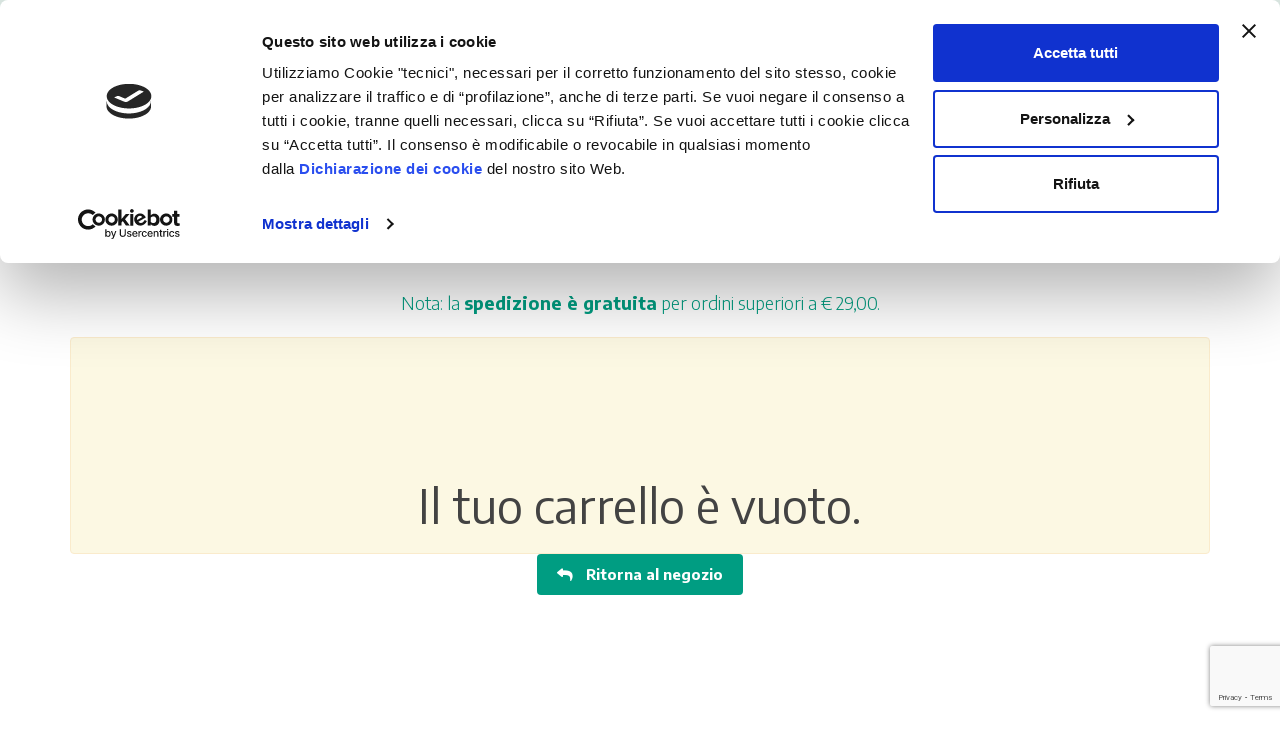

--- FILE ---
content_type: text/html; charset=UTF-8
request_url: https://www.verduci.it/carrello/?remove_item=d8bf84be3800d12f74d8b05e9b89836f&_wpnonce=5bee0f1608
body_size: 19050
content:
<!DOCTYPE html>
<html class="no-js" lang="it-IT">

<head>
    <!-- Meta -->
	<meta charset="UTF-8">
	<meta name="viewport" content="width=device-width, initial-scale=1.0, user-scalable=no">
	<link rel="profile" href="http://gmpg.org/xfn/11" />
	<link rel="pingback" href="https://www.verduci.it/xmlrpc.php" />

	<!--[if lt IE 9]>
	<script src="https://www.verduci.it/wp-content/themes/mediacenter/assets/js/html5.js" type="text/javascript"></script>
	<script src="https://www.verduci.it/wp-content/themes/mediacenter/assets/js/respond.min.js" type="text/javascript"></script>
	<![endif]-->

	<meta name='robots' content='noindex, follow' />
<link rel="alternate" hreflang="it" href="https://www.verduci.it/carrello/" />
<link rel="alternate" hreflang="en" href="https://www.verduci.it/en/cart/" />
<link rel="alternate" hreflang="x-default" href="https://www.verduci.it/carrello/" />

            <script data-no-defer="1" data-ezscrex="false" data-cfasync="false" data-pagespeed-no-defer data-cookieconsent="ignore">
                var ctPublicFunctions = {"_ajax_nonce":"7840492bbb","_rest_nonce":"433c52a0ab","_ajax_url":"\/wp-admin\/admin-ajax.php","_rest_url":"https:\/\/www.verduci.it\/wp-json\/","data__cookies_type":"none","data__ajax_type":"rest","data__bot_detector_enabled":"1","data__frontend_data_log_enabled":1,"cookiePrefix":"","wprocket_detected":true,"host_url":"www.verduci.it","text__ee_click_to_select":"Click to select the whole data","text__ee_original_email":"The complete one is","text__ee_got_it":"Got it","text__ee_blocked":"Blocked","text__ee_cannot_connect":"Cannot connect","text__ee_cannot_decode":"Can not decode email. Unknown reason","text__ee_email_decoder":"CleanTalk email decoder","text__ee_wait_for_decoding":"The magic is on the way!","text__ee_decoding_process":"Please wait a few seconds while we decode the contact data."}
            </script>
        
            <script data-no-defer="1" data-ezscrex="false" data-cfasync="false" data-pagespeed-no-defer data-cookieconsent="ignore">
                var ctPublic = {"_ajax_nonce":"7840492bbb","settings__forms__check_internal":"0","settings__forms__check_external":"0","settings__forms__force_protection":"0","settings__forms__search_test":"1","settings__forms__wc_add_to_cart":"0","settings__data__bot_detector_enabled":"1","settings__sfw__anti_crawler":0,"blog_home":"https:\/\/www.verduci.it\/","pixel__setting":"3","pixel__enabled":true,"pixel__url":null,"data__email_check_before_post":"1","data__email_check_exist_post":"0","data__cookies_type":"none","data__key_is_ok":true,"data__visible_fields_required":true,"wl_brandname":"Anti-Spam by CleanTalk","wl_brandname_short":"CleanTalk","ct_checkjs_key":"1997e08a83df93d6bb856584da97077ad3ce408de5a60cdc6bc499c11f6e92a1","emailEncoderPassKey":"e239264e4a57ad7f7dbabeb94b535b14","bot_detector_forms_excluded":"W10=","advancedCacheExists":true,"varnishCacheExists":false,"wc_ajax_add_to_cart":false}
            </script>
        
<!-- Google Tag Manager for WordPress by gtm4wp.com -->
<script data-cfasync="false" data-pagespeed-no-defer data-cookieconsent="ignore">
	var gtm4wp_datalayer_name = "dataLayer";
	var dataLayer = dataLayer || [];
	const gtm4wp_use_sku_instead = 1;
	const gtm4wp_currency = 'EUR';
	const gtm4wp_product_per_impression = 10;
	const gtm4wp_clear_ecommerce = false;
	const gtm4wp_datalayer_max_timeout = 2000;
</script>
<!-- End Google Tag Manager for WordPress by gtm4wp.com -->
	<!-- This site is optimized with the Yoast SEO plugin v26.8 - https://yoast.com/product/yoast-seo-wordpress/ -->
	<title>Carrello – Verduci Editore</title>
	<meta name="description" content="Rivedi i prodotti nel tuo carrello, applica eventuali codici sconto e procedi al pagamento nello shop online di Verduci Editore." />
	<link rel="canonical" href="https://www.verduci.it/carrello/" />
	<meta property="og:locale" content="it_IT" />
	<meta property="og:type" content="article" />
	<meta property="og:title" content="Carrello – Verduci Editore" />
	<meta property="og:description" content="Rivedi i prodotti nel tuo carrello, applica eventuali codici sconto e procedi al pagamento nello shop online di Verduci Editore." />
	<meta property="og:url" content="https://www.verduci.it/carrello/" />
	<meta property="og:site_name" content="Verduci" />
	<meta property="article:modified_time" content="2025-11-17T12:47:20+00:00" />
	<meta name="twitter:card" content="summary_large_image" />
	<meta name="twitter:label1" content="Tempo di lettura stimato" />
	<meta name="twitter:data1" content="1 minuto" />
	<script type="application/ld+json" class="yoast-schema-graph">{"@context":"https://schema.org","@graph":[{"@type":"WebPage","@id":"https://www.verduci.it/carrello/","url":"https://www.verduci.it/carrello/","name":"Carrello – Verduci Editore","isPartOf":{"@id":"https://www.verduci.it/#website"},"datePublished":"2019-11-12T13:53:57+00:00","dateModified":"2025-11-17T12:47:20+00:00","description":"Rivedi i prodotti nel tuo carrello, applica eventuali codici sconto e procedi al pagamento nello shop online di Verduci Editore.","breadcrumb":{"@id":"https://www.verduci.it/carrello/#breadcrumb"},"inLanguage":"it-IT","potentialAction":[{"@type":"ReadAction","target":["https://www.verduci.it/carrello/"]}]},{"@type":"BreadcrumbList","@id":"https://www.verduci.it/carrello/#breadcrumb","itemListElement":[{"@type":"ListItem","position":1,"name":"Home","item":"https://www.verduci.it/"},{"@type":"ListItem","position":2,"name":"Carrello"}]},{"@type":"WebSite","@id":"https://www.verduci.it/#website","url":"https://www.verduci.it/","name":"Verduci","description":"Editoria Medico Scientifica Internazionale","publisher":{"@id":"https://www.verduci.it/#organization"},"potentialAction":[{"@type":"SearchAction","target":{"@type":"EntryPoint","urlTemplate":"https://www.verduci.it/?s={search_term_string}"},"query-input":{"@type":"PropertyValueSpecification","valueRequired":true,"valueName":"search_term_string"}}],"inLanguage":"it-IT"},{"@type":"Organization","@id":"https://www.verduci.it/#organization","name":"Verduci Editore s.r.l.","url":"https://www.verduci.it/","logo":{"@type":"ImageObject","inLanguage":"it-IT","@id":"https://www.verduci.it/#/schema/logo/image/","url":"https://www.verduci.it/wp-content/uploads/2020/04/verduci-editore-logo.svg","contentUrl":"https://www.verduci.it/wp-content/uploads/2020/04/verduci-editore-logo.svg","width":"1024","height":"1024","caption":"Verduci Editore s.r.l."},"image":{"@id":"https://www.verduci.it/#/schema/logo/image/"}}]}</script>
	<!-- / Yoast SEO plugin. -->


<link rel='dns-prefetch' href='//fd.cleantalk.org' />
<link rel='dns-prefetch' href='//fonts.googleapis.com' />
<link href='https://fonts.gstatic.com' crossorigin rel='preconnect' />
<link rel="alternate" type="application/rss+xml" title="Verduci &raquo; Feed" href="https://www.verduci.it/feed/" />
<link rel="alternate" type="application/rss+xml" title="Verduci &raquo; Feed dei commenti" href="https://www.verduci.it/comments/feed/" />
<link rel="alternate" title="oEmbed (JSON)" type="application/json+oembed" href="https://www.verduci.it/wp-json/oembed/1.0/embed?url=https%3A%2F%2Fwww.verduci.it%2Fcarrello%2F" />
<link rel="alternate" title="oEmbed (XML)" type="text/xml+oembed" href="https://www.verduci.it/wp-json/oembed/1.0/embed?url=https%3A%2F%2Fwww.verduci.it%2Fcarrello%2F&#038;format=xml" />
<style id='wp-img-auto-sizes-contain-inline-css' type='text/css'>
img:is([sizes=auto i],[sizes^="auto," i]){contain-intrinsic-size:3000px 1500px}
/*# sourceURL=wp-img-auto-sizes-contain-inline-css */
</style>
<style id='wp-emoji-styles-inline-css' type='text/css'>

	img.wp-smiley, img.emoji {
		display: inline !important;
		border: none !important;
		box-shadow: none !important;
		height: 1em !important;
		width: 1em !important;
		margin: 0 0.07em !important;
		vertical-align: -0.1em !important;
		background: none !important;
		padding: 0 !important;
	}
/*# sourceURL=wp-emoji-styles-inline-css */
</style>
<link rel='stylesheet' id='wp-block-library-css' href='https://www.verduci.it/wp-includes/css/dist/block-library/style.min.css?ver=6.9' type='text/css' media='all' />
<link rel='stylesheet' id='wc-blocks-style-css' href='https://www.verduci.it/wp-content/plugins/woocommerce/assets/client/blocks/wc-blocks.css?ver=wc-10.4.3' type='text/css' media='all' />
<style id='global-styles-inline-css' type='text/css'>
:root{--wp--preset--aspect-ratio--square: 1;--wp--preset--aspect-ratio--4-3: 4/3;--wp--preset--aspect-ratio--3-4: 3/4;--wp--preset--aspect-ratio--3-2: 3/2;--wp--preset--aspect-ratio--2-3: 2/3;--wp--preset--aspect-ratio--16-9: 16/9;--wp--preset--aspect-ratio--9-16: 9/16;--wp--preset--color--black: #000000;--wp--preset--color--cyan-bluish-gray: #abb8c3;--wp--preset--color--white: #ffffff;--wp--preset--color--pale-pink: #f78da7;--wp--preset--color--vivid-red: #cf2e2e;--wp--preset--color--luminous-vivid-orange: #ff6900;--wp--preset--color--luminous-vivid-amber: #fcb900;--wp--preset--color--light-green-cyan: #7bdcb5;--wp--preset--color--vivid-green-cyan: #00d084;--wp--preset--color--pale-cyan-blue: #8ed1fc;--wp--preset--color--vivid-cyan-blue: #0693e3;--wp--preset--color--vivid-purple: #9b51e0;--wp--preset--gradient--vivid-cyan-blue-to-vivid-purple: linear-gradient(135deg,rgb(6,147,227) 0%,rgb(155,81,224) 100%);--wp--preset--gradient--light-green-cyan-to-vivid-green-cyan: linear-gradient(135deg,rgb(122,220,180) 0%,rgb(0,208,130) 100%);--wp--preset--gradient--luminous-vivid-amber-to-luminous-vivid-orange: linear-gradient(135deg,rgb(252,185,0) 0%,rgb(255,105,0) 100%);--wp--preset--gradient--luminous-vivid-orange-to-vivid-red: linear-gradient(135deg,rgb(255,105,0) 0%,rgb(207,46,46) 100%);--wp--preset--gradient--very-light-gray-to-cyan-bluish-gray: linear-gradient(135deg,rgb(238,238,238) 0%,rgb(169,184,195) 100%);--wp--preset--gradient--cool-to-warm-spectrum: linear-gradient(135deg,rgb(74,234,220) 0%,rgb(151,120,209) 20%,rgb(207,42,186) 40%,rgb(238,44,130) 60%,rgb(251,105,98) 80%,rgb(254,248,76) 100%);--wp--preset--gradient--blush-light-purple: linear-gradient(135deg,rgb(255,206,236) 0%,rgb(152,150,240) 100%);--wp--preset--gradient--blush-bordeaux: linear-gradient(135deg,rgb(254,205,165) 0%,rgb(254,45,45) 50%,rgb(107,0,62) 100%);--wp--preset--gradient--luminous-dusk: linear-gradient(135deg,rgb(255,203,112) 0%,rgb(199,81,192) 50%,rgb(65,88,208) 100%);--wp--preset--gradient--pale-ocean: linear-gradient(135deg,rgb(255,245,203) 0%,rgb(182,227,212) 50%,rgb(51,167,181) 100%);--wp--preset--gradient--electric-grass: linear-gradient(135deg,rgb(202,248,128) 0%,rgb(113,206,126) 100%);--wp--preset--gradient--midnight: linear-gradient(135deg,rgb(2,3,129) 0%,rgb(40,116,252) 100%);--wp--preset--font-size--small: 13px;--wp--preset--font-size--medium: 20px;--wp--preset--font-size--large: 36px;--wp--preset--font-size--x-large: 42px;--wp--preset--spacing--20: 0.44rem;--wp--preset--spacing--30: 0.67rem;--wp--preset--spacing--40: 1rem;--wp--preset--spacing--50: 1.5rem;--wp--preset--spacing--60: 2.25rem;--wp--preset--spacing--70: 3.38rem;--wp--preset--spacing--80: 5.06rem;--wp--preset--shadow--natural: 6px 6px 9px rgba(0, 0, 0, 0.2);--wp--preset--shadow--deep: 12px 12px 50px rgba(0, 0, 0, 0.4);--wp--preset--shadow--sharp: 6px 6px 0px rgba(0, 0, 0, 0.2);--wp--preset--shadow--outlined: 6px 6px 0px -3px rgb(255, 255, 255), 6px 6px rgb(0, 0, 0);--wp--preset--shadow--crisp: 6px 6px 0px rgb(0, 0, 0);}:where(.is-layout-flex){gap: 0.5em;}:where(.is-layout-grid){gap: 0.5em;}body .is-layout-flex{display: flex;}.is-layout-flex{flex-wrap: wrap;align-items: center;}.is-layout-flex > :is(*, div){margin: 0;}body .is-layout-grid{display: grid;}.is-layout-grid > :is(*, div){margin: 0;}:where(.wp-block-columns.is-layout-flex){gap: 2em;}:where(.wp-block-columns.is-layout-grid){gap: 2em;}:where(.wp-block-post-template.is-layout-flex){gap: 1.25em;}:where(.wp-block-post-template.is-layout-grid){gap: 1.25em;}.has-black-color{color: var(--wp--preset--color--black) !important;}.has-cyan-bluish-gray-color{color: var(--wp--preset--color--cyan-bluish-gray) !important;}.has-white-color{color: var(--wp--preset--color--white) !important;}.has-pale-pink-color{color: var(--wp--preset--color--pale-pink) !important;}.has-vivid-red-color{color: var(--wp--preset--color--vivid-red) !important;}.has-luminous-vivid-orange-color{color: var(--wp--preset--color--luminous-vivid-orange) !important;}.has-luminous-vivid-amber-color{color: var(--wp--preset--color--luminous-vivid-amber) !important;}.has-light-green-cyan-color{color: var(--wp--preset--color--light-green-cyan) !important;}.has-vivid-green-cyan-color{color: var(--wp--preset--color--vivid-green-cyan) !important;}.has-pale-cyan-blue-color{color: var(--wp--preset--color--pale-cyan-blue) !important;}.has-vivid-cyan-blue-color{color: var(--wp--preset--color--vivid-cyan-blue) !important;}.has-vivid-purple-color{color: var(--wp--preset--color--vivid-purple) !important;}.has-black-background-color{background-color: var(--wp--preset--color--black) !important;}.has-cyan-bluish-gray-background-color{background-color: var(--wp--preset--color--cyan-bluish-gray) !important;}.has-white-background-color{background-color: var(--wp--preset--color--white) !important;}.has-pale-pink-background-color{background-color: var(--wp--preset--color--pale-pink) !important;}.has-vivid-red-background-color{background-color: var(--wp--preset--color--vivid-red) !important;}.has-luminous-vivid-orange-background-color{background-color: var(--wp--preset--color--luminous-vivid-orange) !important;}.has-luminous-vivid-amber-background-color{background-color: var(--wp--preset--color--luminous-vivid-amber) !important;}.has-light-green-cyan-background-color{background-color: var(--wp--preset--color--light-green-cyan) !important;}.has-vivid-green-cyan-background-color{background-color: var(--wp--preset--color--vivid-green-cyan) !important;}.has-pale-cyan-blue-background-color{background-color: var(--wp--preset--color--pale-cyan-blue) !important;}.has-vivid-cyan-blue-background-color{background-color: var(--wp--preset--color--vivid-cyan-blue) !important;}.has-vivid-purple-background-color{background-color: var(--wp--preset--color--vivid-purple) !important;}.has-black-border-color{border-color: var(--wp--preset--color--black) !important;}.has-cyan-bluish-gray-border-color{border-color: var(--wp--preset--color--cyan-bluish-gray) !important;}.has-white-border-color{border-color: var(--wp--preset--color--white) !important;}.has-pale-pink-border-color{border-color: var(--wp--preset--color--pale-pink) !important;}.has-vivid-red-border-color{border-color: var(--wp--preset--color--vivid-red) !important;}.has-luminous-vivid-orange-border-color{border-color: var(--wp--preset--color--luminous-vivid-orange) !important;}.has-luminous-vivid-amber-border-color{border-color: var(--wp--preset--color--luminous-vivid-amber) !important;}.has-light-green-cyan-border-color{border-color: var(--wp--preset--color--light-green-cyan) !important;}.has-vivid-green-cyan-border-color{border-color: var(--wp--preset--color--vivid-green-cyan) !important;}.has-pale-cyan-blue-border-color{border-color: var(--wp--preset--color--pale-cyan-blue) !important;}.has-vivid-cyan-blue-border-color{border-color: var(--wp--preset--color--vivid-cyan-blue) !important;}.has-vivid-purple-border-color{border-color: var(--wp--preset--color--vivid-purple) !important;}.has-vivid-cyan-blue-to-vivid-purple-gradient-background{background: var(--wp--preset--gradient--vivid-cyan-blue-to-vivid-purple) !important;}.has-light-green-cyan-to-vivid-green-cyan-gradient-background{background: var(--wp--preset--gradient--light-green-cyan-to-vivid-green-cyan) !important;}.has-luminous-vivid-amber-to-luminous-vivid-orange-gradient-background{background: var(--wp--preset--gradient--luminous-vivid-amber-to-luminous-vivid-orange) !important;}.has-luminous-vivid-orange-to-vivid-red-gradient-background{background: var(--wp--preset--gradient--luminous-vivid-orange-to-vivid-red) !important;}.has-very-light-gray-to-cyan-bluish-gray-gradient-background{background: var(--wp--preset--gradient--very-light-gray-to-cyan-bluish-gray) !important;}.has-cool-to-warm-spectrum-gradient-background{background: var(--wp--preset--gradient--cool-to-warm-spectrum) !important;}.has-blush-light-purple-gradient-background{background: var(--wp--preset--gradient--blush-light-purple) !important;}.has-blush-bordeaux-gradient-background{background: var(--wp--preset--gradient--blush-bordeaux) !important;}.has-luminous-dusk-gradient-background{background: var(--wp--preset--gradient--luminous-dusk) !important;}.has-pale-ocean-gradient-background{background: var(--wp--preset--gradient--pale-ocean) !important;}.has-electric-grass-gradient-background{background: var(--wp--preset--gradient--electric-grass) !important;}.has-midnight-gradient-background{background: var(--wp--preset--gradient--midnight) !important;}.has-small-font-size{font-size: var(--wp--preset--font-size--small) !important;}.has-medium-font-size{font-size: var(--wp--preset--font-size--medium) !important;}.has-large-font-size{font-size: var(--wp--preset--font-size--large) !important;}.has-x-large-font-size{font-size: var(--wp--preset--font-size--x-large) !important;}
/*# sourceURL=global-styles-inline-css */
</style>

<style id='classic-theme-styles-inline-css' type='text/css'>
/*! This file is auto-generated */
.wp-block-button__link{color:#fff;background-color:#32373c;border-radius:9999px;box-shadow:none;text-decoration:none;padding:calc(.667em + 2px) calc(1.333em + 2px);font-size:1.125em}.wp-block-file__button{background:#32373c;color:#fff;text-decoration:none}
/*# sourceURL=/wp-includes/css/classic-themes.min.css */
</style>
<link rel='stylesheet' id='cleantalk-public-css-css' href='https://www.verduci.it/wp-content/plugins/cleantalk-spam-protect/css/cleantalk-public.min.css?ver=6.70.1_1766149744' type='text/css' media='all' />
<link rel='stylesheet' id='cleantalk-email-decoder-css-css' href='https://www.verduci.it/wp-content/plugins/cleantalk-spam-protect/css/cleantalk-email-decoder.min.css?ver=6.70.1_1766149744' type='text/css' media='all' />
<link rel='stylesheet' id='rs-plugin-settings-css' href='https://www.verduci.it/wp-content/plugins/revslider/public/assets/css/rs6.css?ver=6.1.4' type='text/css' media='all' />
<style id='rs-plugin-settings-inline-css' type='text/css'>
#rs-demo-id {}
/*# sourceURL=rs-plugin-settings-inline-css */
</style>
<link rel='stylesheet' id='select2-css' href='https://www.verduci.it/wp-content/plugins/woocommerce/assets/css/select2.css?ver=10.4.3' type='text/css' media='all' />
<style id='woocommerce-inline-inline-css' type='text/css'>
.woocommerce form .form-row .required { visibility: visible; }
/*# sourceURL=woocommerce-inline-inline-css */
</style>
<link rel='stylesheet' id='aws-pro-style-css' href='https://www.verduci.it/wp-content/plugins/advanced-woo-search-pro/assets/css/common.min.css?ver=pro3.52' type='text/css' media='all' />
<link rel='stylesheet' id='wpml-menu-item-0-css' href='https://www.verduci.it/wp-content/plugins/sitepress-multilingual-cms/templates/language-switchers/menu-item/style.min.css?ver=1' type='text/css' media='all' />
<link rel='stylesheet' id='xpay-checkout-css' href='https://www.verduci.it/wp-content/plugins/cartasi-x-pay/assets/css/xpay.css?ver=8.2.0' type='text/css' media='all' />
<link rel='stylesheet' id='wooac-feather-css' href='https://www.verduci.it/wp-content/plugins/woo-added-to-cart-notification/assets/libs/feather/feather.css?ver=6.9' type='text/css' media='all' />
<link rel='stylesheet' id='magnific-popup-css' href='https://www.verduci.it/wp-content/plugins/woo-added-to-cart-notification/assets/libs/magnific-popup/magnific-popup.css?ver=6.9' type='text/css' media='all' />
<link rel='stylesheet' id='wooac-frontend-css' href='https://www.verduci.it/wp-content/plugins/woo-added-to-cart-notification/assets/css/frontend.css?ver=3.1.7' type='text/css' media='all' />
<link rel='stylesheet' id='bootstrap-css' href='https://www.verduci.it/wp-content/themes/mediacenter/assets/css/bootstrap.min.css?ver=2.7.33' type='text/css' media='all' />
<link rel='stylesheet' id='media_center-main-style-css' href='https://www.verduci.it/wp-content/themes/mediacenter/style.min.css?ver=2.7.33' type='text/css' media='all' />
<link rel='stylesheet' id='media_center-owl-carousel-css' href='https://www.verduci.it/wp-content/themes/mediacenter/assets/css/owl.carousel.min.css?ver=2.7.33' type='text/css' media='all' />
<link rel='stylesheet' id='media_center-animate-css' href='https://www.verduci.it/wp-content/themes/mediacenter/assets/css/animate.min.css?ver=2.7.33' type='text/css' media='all' />
<link rel='stylesheet' id='media_center-font-awesome-css' href='https://www.verduci.it/wp-content/themes/mediacenter/assets/css/font-awesome.min.css?ver=2.7.33' type='text/css' media='all' />
<link rel='stylesheet' id='js_composer_front-css' href='https://www.verduci.it/wp-content/plugins/js_composer/assets/css/js_composer.min.css?ver=8.0.1' type='text/css' media='all' />
<link rel='stylesheet' id='child-style-css' href='https://www.verduci.it/wp-content/themes/verduci/style.css?ver=6.9' type='text/css' media='all' />
<link rel='stylesheet' id='custom-font-verduci-css' href='https://fonts.googleapis.com/css?family=Encode+Sans%3A300%2C400%2C700%7CPlayfair+Display%3A400%2C700&#038;display=swap&#038;ver=6.9' type='text/css' media='all' />
<script type="text/javascript" id="wpml-cookie-js-extra">
/* <![CDATA[ */
var wpml_cookies = {"wp-wpml_current_language":{"value":"it","expires":1,"path":"/"}};
var wpml_cookies = {"wp-wpml_current_language":{"value":"it","expires":1,"path":"/"}};
//# sourceURL=wpml-cookie-js-extra
/* ]]> */
</script>
<script type="text/javascript" src="https://www.verduci.it/wp-content/plugins/sitepress-multilingual-cms/res/js/cookies/language-cookie.js?ver=486900" id="wpml-cookie-js" defer="defer" data-wp-strategy="defer"></script>
<script type="text/javascript" src="https://www.verduci.it/wp-content/plugins/cleantalk-spam-protect/js/apbct-public-bundle.min.js?ver=6.70.1_1766149744" id="apbct-public-bundle.min-js-js"></script>
<script type="text/javascript" src="https://fd.cleantalk.org/ct-bot-detector-wrapper.js?ver=6.70.1" id="ct_bot_detector-js" defer="defer" data-wp-strategy="defer"></script>
<script type="text/javascript" src="https://www.verduci.it/wp-includes/js/jquery/jquery.min.js?ver=3.7.1" id="jquery-core-js"></script>
<script type="text/javascript" src="https://www.verduci.it/wp-includes/js/jquery/jquery-migrate.min.js?ver=3.4.1" id="jquery-migrate-js"></script>
<script type="text/javascript" src="https://www.verduci.it/wp-content/plugins/revslider/public/assets/js/revolution.tools.min.js?ver=6.0" id="tp-tools-js"></script>
<script type="text/javascript" src="https://www.verduci.it/wp-content/plugins/revslider/public/assets/js/rs6.min.js?ver=6.1.4" id="revmin-js"></script>
<script type="text/javascript" src="https://www.verduci.it/wp-content/plugins/woocommerce/assets/js/jquery-blockui/jquery.blockUI.min.js?ver=2.7.0-wc.10.4.3" id="wc-jquery-blockui-js" defer="defer" data-wp-strategy="defer"></script>
<script type="text/javascript" src="https://www.verduci.it/wp-content/plugins/woocommerce/assets/js/js-cookie/js.cookie.min.js?ver=2.1.4-wc.10.4.3" id="wc-js-cookie-js" data-wp-strategy="defer"></script>
<script type="text/javascript" id="woocommerce-js-extra">
/* <![CDATA[ */
var woocommerce_params = {"ajax_url":"/wp-admin/admin-ajax.php","wc_ajax_url":"/?wc-ajax=%%endpoint%%","i18n_password_show":"Mostra password","i18n_password_hide":"Nascondi password"};
//# sourceURL=woocommerce-js-extra
/* ]]> */
</script>
<script type="text/javascript" src="https://www.verduci.it/wp-content/plugins/woocommerce/assets/js/frontend/woocommerce.min.js?ver=10.4.3" id="woocommerce-js" defer="defer" data-wp-strategy="defer"></script>
<script type="text/javascript" id="wc-country-select-js-extra">
/* <![CDATA[ */
var wc_country_select_params = {"countries":"{\"IT\":{\"AG\":\"Agrigento\",\"AL\":\"Alessandria\",\"AN\":\"Ancona\",\"AO\":\"Aosta\",\"AR\":\"Arezzo\",\"AP\":\"Ascoli Piceno\",\"AT\":\"Asti\",\"AV\":\"Avellino\",\"BA\":\"Bari\",\"BT\":\"Barletta-Andria-Trani\",\"BL\":\"Belluno\",\"BN\":\"Benevento\",\"BG\":\"Bergamo\",\"BI\":\"Biella\",\"BO\":\"Bologna\",\"BZ\":\"Bolzano\",\"BS\":\"Brescia\",\"BR\":\"Brindisi\",\"CA\":\"Cagliari\",\"CL\":\"Caltanissetta\",\"CB\":\"Campobasso\",\"CE\":\"Caserta\",\"CT\":\"Catania\",\"CZ\":\"Catanzaro\",\"CH\":\"Chieti\",\"CO\":\"Como\",\"CS\":\"Cosenza\",\"CR\":\"Cremona\",\"KR\":\"Crotone\",\"CN\":\"Cuneo\",\"EN\":\"Enna\",\"FM\":\"Fermo\",\"FE\":\"Ferrara\",\"FI\":\"Firenze\",\"FG\":\"Foggia\",\"FC\":\"Forl\\u00ec-Cesena\",\"FR\":\"Frosinone\",\"GE\":\"Genova\",\"GO\":\"Gorizia\",\"GR\":\"Grosseto\",\"IM\":\"Imperia\",\"IS\":\"Isernia\",\"SP\":\"La Spezia\",\"AQ\":\"L'Aquila\",\"LT\":\"Latina\",\"LE\":\"Lecce\",\"LC\":\"Lecco\",\"LI\":\"Livorno\",\"LO\":\"Lodi\",\"LU\":\"Lucca\",\"MC\":\"Macerata\",\"MN\":\"Mantova\",\"MS\":\"Massa-Carrara\",\"MT\":\"Matera\",\"ME\":\"Messina\",\"MI\":\"Milano\",\"MO\":\"Modena\",\"MB\":\"Monza e della Brianza\",\"NA\":\"Napoli\",\"NO\":\"Novara\",\"NU\":\"Nuoro\",\"OR\":\"Oristano\",\"PD\":\"Padova\",\"PA\":\"Palermo\",\"PR\":\"Parma\",\"PV\":\"Pavia\",\"PG\":\"Perugia\",\"PU\":\"Pesaro e Urbino\",\"PE\":\"Pescara\",\"PC\":\"Piacenza\",\"PI\":\"Pisa\",\"PT\":\"Pistoia\",\"PN\":\"Pordenone\",\"PZ\":\"Potenza\",\"PO\":\"Prato\",\"RG\":\"Ragusa\",\"RA\":\"Ravenna\",\"RC\":\"Reggio Calabria\",\"RE\":\"Reggio Emilia\",\"RI\":\"Rieti\",\"RN\":\"Rimini\",\"RM\":\"Roma\",\"RO\":\"Rovigo\",\"SA\":\"Salerno\",\"SS\":\"Sassari\",\"SV\":\"Savona\",\"SI\":\"Siena\",\"SR\":\"Siracusa\",\"SO\":\"Sondrio\",\"SU\":\"Sud Sardegna\",\"TA\":\"Taranto\",\"TE\":\"Teramo\",\"TR\":\"Terni\",\"TO\":\"Torino\",\"TP\":\"Trapani\",\"TN\":\"Trento\",\"TV\":\"Treviso\",\"TS\":\"Trieste\",\"UD\":\"Udine\",\"VA\":\"Varese\",\"VE\":\"Venezia\",\"VB\":\"Verbano-Cusio-Ossola\",\"VC\":\"Vercelli\",\"VR\":\"Verona\",\"VV\":\"Vibo Valentia\",\"VI\":\"Vicenza\",\"VT\":\"Viterbo\"}}","i18n_select_state_text":"Seleziona un'opzione\u2026","i18n_no_matches":"Nessun riscontro trovato","i18n_ajax_error":"Caricamento fallito","i18n_input_too_short_1":"Inserisci 1 o pi\u00f9 caratteri","i18n_input_too_short_n":"Inserisci %qty% o pi\u00f9 caratteri","i18n_input_too_long_1":"Elimina 1 carattere","i18n_input_too_long_n":"Elimina %qty% caratteri","i18n_selection_too_long_1":"Puoi selezionare solo 1 articolo","i18n_selection_too_long_n":"Puoi selezionare solo %qty% articoli","i18n_load_more":"Caricamento altri risultati\u2026","i18n_searching":"Sto cercando\u2026"};
//# sourceURL=wc-country-select-js-extra
/* ]]> */
</script>
<script type="text/javascript" src="https://www.verduci.it/wp-content/plugins/woocommerce/assets/js/frontend/country-select.min.js?ver=10.4.3" id="wc-country-select-js" defer="defer" data-wp-strategy="defer"></script>
<script type="text/javascript" id="wc-address-i18n-js-extra">
/* <![CDATA[ */
var wc_address_i18n_params = {"locale":"{\"IT\":{\"postcode\":[],\"state\":{\"required\":true}},\"default\":{\"first_name\":{\"required\":true,\"class\":[\"form-row-first\"],\"autocomplete\":\"given-name\"},\"last_name\":{\"required\":true,\"class\":[\"form-row-last\"],\"autocomplete\":\"family-name\"},\"company\":{\"class\":[\"form-row-wide\"],\"autocomplete\":\"organization\",\"required\":false},\"country\":{\"type\":\"country\",\"required\":true,\"class\":[\"form-row-wide\",\"address-field\",\"update_totals_on_change\"],\"autocomplete\":\"country\"},\"address_1\":{\"required\":true,\"class\":[\"form-row-wide\",\"address-field\"],\"autocomplete\":\"address-line1\"},\"address_2\":{\"label_class\":[\"screen-reader-text\"],\"class\":[\"form-row-wide\",\"address-field\"],\"autocomplete\":\"address-line2\",\"required\":false},\"city\":{\"required\":true,\"class\":[\"form-row-wide\",\"address-field\"],\"autocomplete\":\"address-level2\"},\"state\":{\"type\":\"state\",\"required\":true,\"class\":[\"form-row-wide\",\"address-field\"],\"validate\":[\"state\"],\"autocomplete\":\"address-level1\"},\"postcode\":{\"required\":true,\"class\":[\"form-row-wide\",\"address-field\"],\"validate\":[\"postcode\"],\"autocomplete\":\"postal-code\"}}}","locale_fields":"{\"address_1\":\"#billing_address_1_field, #shipping_address_1_field\",\"address_2\":\"#billing_address_2_field, #shipping_address_2_field\",\"state\":\"#billing_state_field, #shipping_state_field, #calc_shipping_state_field\",\"postcode\":\"#billing_postcode_field, #shipping_postcode_field, #calc_shipping_postcode_field\",\"city\":\"#billing_city_field, #shipping_city_field, #calc_shipping_city_field\"}","i18n_required_text":"obbligatorio","i18n_optional_text":"facoltativo"};
//# sourceURL=wc-address-i18n-js-extra
/* ]]> */
</script>
<script type="text/javascript" src="https://www.verduci.it/wp-content/plugins/woocommerce/assets/js/frontend/address-i18n.min.js?ver=10.4.3" id="wc-address-i18n-js" defer="defer" data-wp-strategy="defer"></script>
<script type="text/javascript" id="wc-cart-js-extra">
/* <![CDATA[ */
var wc_cart_params = {"ajax_url":"/wp-admin/admin-ajax.php","wc_ajax_url":"/?wc-ajax=%%endpoint%%","update_shipping_method_nonce":"38e4d8741e","apply_coupon_nonce":"b9fea70e61","remove_coupon_nonce":"7ef30c79b4"};
//# sourceURL=wc-cart-js-extra
/* ]]> */
</script>
<script type="text/javascript" src="https://www.verduci.it/wp-content/plugins/woocommerce/assets/js/frontend/cart.min.js?ver=10.4.3" id="wc-cart-js" defer="defer" data-wp-strategy="defer"></script>
<script type="text/javascript" src="https://www.verduci.it/wp-content/plugins/woocommerce/assets/js/selectWoo/selectWoo.full.min.js?ver=1.0.9-wc.10.4.3" id="selectWoo-js" defer="defer" data-wp-strategy="defer"></script>
<script type="text/javascript" src="https://www.verduci.it/wp-content/plugins/cartasi-x-pay/assets/js/xpay.js?ver=8.2.0" id="xpay-checkout-js"></script>
<script type="text/javascript" src="https://www.verduci.it/wp-content/plugins/woocommerce/assets/js/prettyPhoto/jquery.prettyPhoto.min.js?ver=3.1.6-wc.10.4.3" id="wc-prettyPhoto-js" defer="defer" data-wp-strategy="defer"></script>
<script></script><link rel="https://api.w.org/" href="https://www.verduci.it/wp-json/" /><link rel="alternate" title="JSON" type="application/json" href="https://www.verduci.it/wp-json/wp/v2/pages/10" /><link rel="EditURI" type="application/rsd+xml" title="RSD" href="https://www.verduci.it/xmlrpc.php?rsd" />
<meta name="generator" content="WordPress 6.9" />
<meta name="generator" content="WooCommerce 10.4.3" />
<link rel='shortlink' href='https://www.verduci.it/?p=10' />
<meta name="generator" content="Redux 4.5.10" /><meta name="generator" content="WPML ver:4.8.6 stt:1,27;" />
<script src="https://www.verduci.it/wp-content/plugins/cartasi-x-pay/assets/js/pagodil-sticker.min.js?v=8.2.0"></script><style>.pagodil-sticker-container { display: inline-block; margin-bottom: 60px; } </style>
<!-- Google Tag Manager for WordPress by gtm4wp.com -->
<!-- GTM Container placement set to automatic -->
<script data-cfasync="false" data-pagespeed-no-defer type="text/javascript" data-cookieconsent="ignore">
	var dataLayer_content = {"pagePostType":"page","pagePostType2":"single-page","pagePostAuthor":"Verduci","cartContent":{"totals":{"applied_coupons":[],"discount_total":0,"subtotal":0,"total":0},"items":[]}};
	dataLayer.push( dataLayer_content );
</script>
<script data-cfasync="false" data-pagespeed-no-defer type="text/javascript" data-cookieconsent="ignore">
(function(w,d,s,l,i){w[l]=w[l]||[];w[l].push({'gtm.start':
new Date().getTime(),event:'gtm.js'});var f=d.getElementsByTagName(s)[0],
j=d.createElement(s),dl=l!='dataLayer'?'&l='+l:'';j.async=true;j.src=
'//www.googletagmanager.com/gtm.js?id='+i+dl;f.parentNode.insertBefore(j,f);
})(window,document,'script','dataLayer','GTM-5N2CPCR');
</script>
<!-- End Google Tag Manager for WordPress by gtm4wp.com --><link rel="shortcut icon" href="https://www.verduci.it/wp-content/uploads/2019/11/verduci-favicon.png">    <script type="text/javascript">
        var media_center_ajaxurl = '/wp-admin/admin-ajax.php';
    </script>
	<noscript><style>.woocommerce-product-gallery{ opacity: 1 !important; }</style></noscript>
	<script type="text/javascript" src="https://cdn.brevo.com/js/sdk-loader.js" async></script><script type="text/javascript">
            window.Brevo = window.Brevo || [];
            window.Brevo.push(["init", {
                client_key: "k2mwu3v4i0432gon4urjhzpb",
                email_id: "",
                push: {
                    customDomain: "https://www.verduci.it\/wp-content\/plugins\/woocommerce-sendinblue-newsletter-subscription\/"
                }
            }]);
        </script><meta name="generator" content="Powered by WPBakery Page Builder - drag and drop page builder for WordPress."/>
<style data-type="vc_custom-css">.section.section-page-title {
    padding-top: 0 !important;
}</style><meta name="generator" content="Powered by Slider Revolution 6.1.4 - responsive, Mobile-Friendly Slider Plugin for WordPress with comfortable drag and drop interface." />
<script type="text/javascript">function setREVStartSize(t){try{var h,e=document.getElementById(t.c).parentNode.offsetWidth;if(e=0===e||isNaN(e)?window.innerWidth:e,t.tabw=void 0===t.tabw?0:parseInt(t.tabw),t.thumbw=void 0===t.thumbw?0:parseInt(t.thumbw),t.tabh=void 0===t.tabh?0:parseInt(t.tabh),t.thumbh=void 0===t.thumbh?0:parseInt(t.thumbh),t.tabhide=void 0===t.tabhide?0:parseInt(t.tabhide),t.thumbhide=void 0===t.thumbhide?0:parseInt(t.thumbhide),t.mh=void 0===t.mh||""==t.mh||"auto"===t.mh?0:parseInt(t.mh,0),"fullscreen"===t.layout||"fullscreen"===t.l)h=Math.max(t.mh,window.innerHeight);else{for(var i in t.gw=Array.isArray(t.gw)?t.gw:[t.gw],t.rl)void 0!==t.gw[i]&&0!==t.gw[i]||(t.gw[i]=t.gw[i-1]);for(var i in t.gh=void 0===t.el||""===t.el||Array.isArray(t.el)&&0==t.el.length?t.gh:t.el,t.gh=Array.isArray(t.gh)?t.gh:[t.gh],t.rl)void 0!==t.gh[i]&&0!==t.gh[i]||(t.gh[i]=t.gh[i-1]);var r,a=new Array(t.rl.length),n=0;for(var i in t.tabw=t.tabhide>=e?0:t.tabw,t.thumbw=t.thumbhide>=e?0:t.thumbw,t.tabh=t.tabhide>=e?0:t.tabh,t.thumbh=t.thumbhide>=e?0:t.thumbh,t.rl)a[i]=t.rl[i]<window.innerWidth?0:t.rl[i];for(var i in r=a[0],a)r>a[i]&&0<a[i]&&(r=a[i],n=i);var d=e>t.gw[n]+t.tabw+t.thumbw?1:(e-(t.tabw+t.thumbw))/t.gw[n];h=t.gh[n]*d+(t.tabh+t.thumbh)}void 0===window.rs_init_css&&(window.rs_init_css=document.head.appendChild(document.createElement("style"))),document.getElementById(t.c).height=h,window.rs_init_css.innerHTML+="#"+t.c+"_wrapper { height: "+h+"px }"}catch(t){console.log("Failure at Presize of Slider:"+t)}};</script>
		<style type="text/css">

			h1, .h1,
			h2, .h2,
			h3, .h3,
			h4, .h4,
			h5, .h5,
			h6, .h6{
				font-family: Playfair Display;
			}

			body {
				font-family: Encode Sans;
			}

		</style>
				<style type="text/css">
						.top-left .open > .dropdown-menu,
			.top-left .open > .dropdown-menu > .dropdown-submenu > .dropdown-menu {
			  animation-name: fadeInUp;
			}
			
						.top-right .open > .dropdown-menu,
			.top-right .open > .dropdown-menu > .dropdown-submenu > .dropdown-menu {
			  animation-name: fadeInUp;
			}
			
						#top-megamenu-nav .open > .dropdown-menu,
			#top-megamenu-nav .open > .dropdown-menu > .dropdown-submenu > .dropdown-menu {
			  animation-name: fadeInUp;
			}
			
						#top-mega-nav .open > .dropdown-menu,
			#top-mega-nav .open > .dropdown-menu > .dropdown-submenu > .dropdown-menu {
			  animation-name: fadeInUp;
			}
					</style>
				<style type="text/css">
					</style>
				<style type="text/css" id="wp-custom-css">
			.entry-thumbnail { display: none; }
.woocommerce-shipping-methods label{display:block;}
.woocommerce-shipping-methods span.woocommerce-Price-amount.amount { float: right;}		</style>
				<style type="text/css">
		.page-id-302 #breadcrumb-alt {
    display: none;
}

.page-id-490 #breadcrumb-alt {
    margin-bottom: 0;
}

.page-id-490 #main-content {
    padding-top: 0;
}		</style>
		<noscript><style> .wpb_animate_when_almost_visible { opacity: 1; }</style></noscript>
<link rel='stylesheet' id='wc-gateway-xpay-blocks-integration-style-css' href='https://www.verduci.it/wp-content/plugins/cartasi-x-pay/build/index_xpay.css?ver=e061ae41c5945f5e3bf3' type='text/css' media='all' />
</head>
<body class="wp-singular page-template-default page page-id-10 wp-theme-mediacenter wp-child-theme-verduci theme-mediacenter woocommerce-cart woocommerce-page woocommerce-no-js wpb-js-composer js-comp-ver-8.0.1 vc_responsive">
  
  
<div id="page" class="wrapper ciccio">
    
<nav class="top-bar hidden-xs">
    <div class="container">
        <div class="col-xs-12 col-sm-6 no-margin animate-dropdown">
        <ul id="menu-top-left" class="top-left"><li id="menu-item-2323" class="menu-item menu-item-type-custom menu-item-object-custom menu-item-2323"><a title="&lt;i class=&quot;fa fa-phone&quot;&gt;&lt;/i&gt; +39 06 39375224" href="tel:+390639375224"><i class="fa fa-phone"></i> +39 06 39375224</a></li>
<li id="menu-item-8051" class="menu-item menu-item-type-custom menu-item-object-custom menu-item-8051"><a title="&lt;i class=&quot;fa fa-phone&quot;&gt;&lt;/i&gt; +39 335 7262689" href="tel:+393357262689"><i class="fa fa-phone"></i> +39 335 7262689</a></li>
<li id="menu-item-2324" class="menu-item menu-item-type-custom menu-item-object-custom menu-item-2324"><a title="&lt;i class=&quot;fa fa-envelope&quot;&gt;&lt;/i&gt; info@verduci.it" href="mailto:info@verduci.it"><i class="fa fa-envelope"></i> info@verduci.it</a></li>
<li id="menu-item-7889" class="menu-item menu-item-type-custom menu-item-object-custom menu-item-7889"><a title="&lt;img src=&quot;https://www.verduci.it/wp-content/uploads/2022/04/fb.png&quot; alt=&quot;facebook verduci&quot; height=&quot;auto&quot; width=&quot;18&quot;&gt;" href="https://www.facebook.com/VerduciEditore1970"><img src="https://www.verduci.it/wp-content/uploads/2022/04/fb.png" alt="facebook verduci" height="auto" width="18"></a></li>
<li id="menu-item-7890" class="menu-item menu-item-type-custom menu-item-object-custom menu-item-7890"><a title="&lt;img src=&quot;https://www.verduci.it/wp-content/uploads/2022/04/ig.png&quot; alt=&quot;instagram verduci&quot;   width=&quot;22&quot;&gt;" href="https://www.instagram.com/verducieditore/"><img src="https://www.verduci.it/wp-content/uploads/2022/04/ig.png" alt="instagram verduci"   width="22"></a></li>
<li id="menu-item-7891" class="menu-item menu-item-type-custom menu-item-object-custom menu-item-7891"><a title="&lt;img src=&quot;https://www.verduci.it/wp-content/uploads/2022/04/in.png&quot; alt=&quot;linkedin verduci&quot;   width=&quot;22&quot;&gt;" href="https://www.linkedin.com/company/verduci-editore---societa-a-responsabilita-limitata/"><img src="https://www.verduci.it/wp-content/uploads/2022/04/in.png" alt="linkedin verduci"   width="22"></a></li>
</ul>        </div><!-- /.col -->
        
        
        <div class="col-xs-12 col-sm-6 no-margin animate-dropdown">
        <ul class="right top-right"><li id="menu-item-2499" class="area-riservata menu-item menu-item-type-post_type menu-item-object-page menu-item-2499"><a title="&lt;i class=&quot;fa fa-user&quot;&gt;&lt;/i&gt; Area riservata" href="https://www.verduci.it/mio-account/"><i class="fa fa-user"></i> Area riservata</a></li>
</ul>        </div><!-- /.col -->
    </div><!-- /.container -->
</nav><!-- /.top-bar -->    <header class="no-padding-bottom header-alt">

        			<div class="container hidden-md hidden-lg">
				<div class="handheld-header">
							<div class="handheld-navigation-wrapper">
			<div class="handheld-navbar-toggle-buttons clearfix">
				<button class="navbar-toggler navbar-toggle-hamburger pull-right flip" type="button">
					<i class="fa fa-bars" aria-hidden="true"></i>
				</button>
				<button class="navbar-toggler navbar-toggle-close pull-right flip" type="button">
					<i class="fa fa-times"></i>
				</button>
			</div>

			<div class="handheld-navigation" id="default-hh-header">
				<span class="mchm-close">Chiudi</span>
				<ul id="menu-main-menu" class="nav nav-inline yamm"><li id="menu-item-3033" class="menu-item menu-item-type-post_type menu-item-object-page menu-item-home menu-item-3033"><a title="Home" href="https://www.verduci.it/">Home</a></li>
<li id="menu-item-3035" class="menu-item menu-item-type-post_type menu-item-object-page menu-item-3035"><a title="Chi siamo" href="https://www.verduci.it/gruppo-editoriale/">Chi siamo</a></li>
<li id="menu-item-6371" class="menu-item menu-item-type-post_type menu-item-object-page menu-item-6371"><a title="Libri" href="https://www.verduci.it/catalogo/">Libri</a></li>
<li id="menu-item-3036" class="menu-item menu-item-type-post_type menu-item-object-page menu-item-3036"><a title="Journals" href="https://www.verduci.it/casa-editrice/">Journals</a></li>
<li id="menu-item-6370" class="menu-item menu-item-type-custom menu-item-object-custom menu-item-has-children menu-item-6370 dropdown"><a title="Servizi" href="#" class="dropdown-toggle" aria-haspopup="true" data-toggle="dropdown">Servizi</a>
<ul role="menu" class=" dropdown-menu">
	<li id="menu-item-3037" class="menu-item menu-item-type-post_type menu-item-object-page menu-item-3037"><a title="Autori" href="https://www.verduci.it/authors/">Autori</a></li>
	<li id="menu-item-6179" class="menu-item menu-item-type-post_type menu-item-object-page menu-item-6179"><a title="Società Scientifiche" href="https://www.verduci.it/scientific-societies/">Società Scientifiche</a></li>
</ul>
</li>
<li id="menu-item-6255" class="menu-item menu-item-type-post_type menu-item-object-page menu-item-6255"><a title="Verduci International" href="https://www.verduci.it/verduci-international/">Verduci International</a></li>
<li id="menu-item-5598" class="menu-item menu-item-type-post_type menu-item-object-page menu-item-5598"><a title="Blog" href="https://www.verduci.it/blog/">Blog</a></li>
<li id="menu-item-3044" class="menu-item menu-item-type-post_type menu-item-object-page menu-item-3044"><a title="Contatti" href="https://www.verduci.it/contatti/">Contatti</a></li>
<li id="menu-item-3326" class="area-riservata menu-item menu-item-type-post_type menu-item-object-page menu-item-3326"><a title="&lt;i class=&quot;fa fa-user&quot;&gt;&lt;/i&gt; Area riservata" href="https://www.verduci.it/mio-account/"><i class="fa fa-user"></i> Area riservata</a></li>
<li id="menu-item-2412" class="pagamento menu-item menu-item-type-custom menu-item-object-custom menu-item-2412"><a title="Metodi di pagamento sicuri&lt;br&gt; &lt;img src=&quot;https://www.verduci.it/wp-content/uploads/2019/11/metodi-pagamento.svg&quot; alt=&quot;metodi di pagamento&quot;/&gt;" href="#">Metodi di pagamento sicuri<br> <img src="https://www.verduci.it/wp-content/uploads/2019/11/metodi-pagamento.svg" alt="metodi di pagamento"/></a></li>
</ul>			</div>
		</div>
		<!-- ============================================================= LOGO ============================================================= -->
<div class="logo">
	<a href="https://www.verduci.it/" rel="home">
        <img alt="logo" src="https://www.verduci.it/wp-content/uploads/2020/04/verduci-editore-logo.svg" width="0" height="0"/>	</a>
</div><!-- /.logo -->
<!-- ============================================================= LOGO : END ============================================================= -->					<div class="cart-mobile top-cart-row no-margin">
						<div class="top-cart-row-container">
    
	
<div class="top-cart-holder dropdown animate-dropdown">
    <a href="#" data-toggle="dropdown" class="dropdown-toggle">
    	<div class="basket-item-count">
			<div class="hidden-lg hidden-md"><span class="cart-items-count count">0</span> </div>
    		<div class="verduci-cart-icon">
				<svg version="1.1" xmlns="http://www.w3.org/2000/svg" xmlns:xlink="http://www.w3.org/1999/xlink" x="0px" y="0px"
	 viewBox="0 0 42.6 40.7" xml:space="preserve" style="height:45px;">
				<style type="text/css">
					.st0{fill:none;stroke:#505050;stroke-miterlimit:10;}
				</style>
				<g>
					<polyline class="st0" points="26.6,16.6 26.6,10 2.8,10 2.8,38 19.2,38 	"/>
					<rect x="20.9" y="18.3" class="st0" width="18.9" height="19.7"/>
					<path class="st0" d="M34.8,22.4v4.9c0,2.5-2.1,4.6-4.5,4.6c-2.5,0-4.5-2.2-4.5-4.6v-4.9"/>
					<line class="st0" x1="27.4" y1="22.4" x2="24.2" y2="22.4"/>
					<line class="st0" x1="36.5" y1="22.4" x2="33.2" y2="22.4"/>
					<path class="st0" d="M20,14.1V8.2c0-2.9-2.4-5.5-5.3-5.5S9.4,5.3,9.4,8.2v5.9"/>
					<line class="st0" x1="11" y1="14.1" x2="7.7" y2="14.1"/>
					<line class="st0" x1="21.7" y1="14.1" x2="18.4" y2="14.1"/>
				</g>
				</svg>
			</div>
    	</div>
    	<div class="total-price-basket"> 
    		<span class="lbl"><span class="cart-items-count count">0</span> Prodotti</span>
    		<span class="total-price ft-22">
    			<span class="woocommerce-Price-amount amount"><bdi><span class="woocommerce-Price-currencySymbol">&euro;</span>0,00</bdi></span>    		</span>
    	</div>
    </a>
    <ul class="dropdown-menu dropdown-menu-mini-cart">
    	<li>
            <div class="widget_shopping_cart_content">
    		  

	<p class="woocommerce-mini-cart__empty-message">Nessun prodotto nel carrello.</p>


            </div>
    	</li>
    </ul>
</div><!-- /.top-cart-holder -->

    
</div><!-- /.top-cart-row-container -->					</div><!-- /.top-cart-row -->
				</div>
			</div>
		
        <div class="header-content hidden-xs hidden-sm">
            
        <div class="container no-padding">
            <div class="col-xs-12 col-md-3 logo-holder">
                <!-- ============================================================= LOGO ============================================================= -->
<div class="logo">
	<a href="https://www.verduci.it/" rel="home">
        <img alt="logo" src="https://www.verduci.it/wp-content/uploads/2020/04/verduci-editore-logo.svg" width="0" height="0"/>	</a>
</div><!-- /.logo -->
<!-- ============================================================= LOGO : END ============================================================= -->            </div><!-- /.logo-holder -->

    		<div class="col-xs-12 col-md-7 top-search-holder no-margin-no">
    			
                
<div class="contact-row">
        </div><!-- /.contact-row -->
                                
                <div class="aws-container" data-id="1" data-url="/?wc-ajax=aws_action" data-siteurl="https://www.verduci.it" data-lang="it" data-show-loader="true" data-show-more="true" data-ajax-search="true" data-show-page="true" data-show-clear="true" data-mobile-screen="true" data-buttons-order="4" data-target-blank="false" data-use-analytics="false" data-min-chars="2" data-filters="" data-init-filter="1" data-timeout="300" data-notfound="Nessun risultato" data-more="Mostra tutti i risultati" data-is-mobile="false" data-page-id="10" data-tax="" data-sku="SKU: " data-item-added="Item added" data-sale-badge="Sale!" ><form class="aws-search-form" action="https://www.verduci.it/" method="get" role="search" ><div class="aws-wrapper"><label class="aws-search-label" for="6971c0b8c6da9">Cerca titolo o autore</label><input  type="search" name="s" id="6971c0b8c6da9" value="" class="aws-search-field" placeholder="Cerca titolo o autore" autocomplete="off" /><input type="hidden" name="post_type" value="product"><input type="hidden" name="type_aws" value="true"><input type="hidden" name="aws_id" value="1"><input type="hidden" name="aws_filter" class="awsFilterHidden" value="1"><input type="hidden" name="lang" value="it"><div class="aws-search-clear"><span>×</span></div><div class="aws-loader"></div></div><div class="aws-search-btn aws-form-btn"><span class="aws-search-btn_icon"><svg focusable="false" xmlns="http://www.w3.org/2000/svg" viewBox="0 0 24 24" width="24px"><path d="M15.5 14h-.79l-.28-.27C15.41 12.59 16 11.11 16 9.5 16 5.91 13.09 3 9.5 3S3 5.91 3 9.5 5.91 16 9.5 16c1.61 0 3.09-.59 4.23-1.57l.27.28v.79l5 4.99L20.49 19l-4.99-5zm-6 0C7.01 14 5 11.99 5 9.5S7.01 5 9.5 5 14 7.01 14 9.5 11.99 14 9.5 14z"></path></svg></span></div></form></div>
            </div><!-- /.top-search-holder -->

    		<div class="col-xs-12 col-md-2 top-cart-row no-margin">
                <div class="top-cart-row-container">
    
	
<div class="top-cart-holder dropdown animate-dropdown">
    <a href="#" data-toggle="dropdown" class="dropdown-toggle">
    	<div class="basket-item-count">
			<div class="hidden-lg hidden-md"><span class="cart-items-count count">0</span> </div>
    		<div class="verduci-cart-icon">
				<svg version="1.1" xmlns="http://www.w3.org/2000/svg" xmlns:xlink="http://www.w3.org/1999/xlink" x="0px" y="0px"
	 viewBox="0 0 42.6 40.7" xml:space="preserve" style="height:45px;">
				<style type="text/css">
					.st0{fill:none;stroke:#505050;stroke-miterlimit:10;}
				</style>
				<g>
					<polyline class="st0" points="26.6,16.6 26.6,10 2.8,10 2.8,38 19.2,38 	"/>
					<rect x="20.9" y="18.3" class="st0" width="18.9" height="19.7"/>
					<path class="st0" d="M34.8,22.4v4.9c0,2.5-2.1,4.6-4.5,4.6c-2.5,0-4.5-2.2-4.5-4.6v-4.9"/>
					<line class="st0" x1="27.4" y1="22.4" x2="24.2" y2="22.4"/>
					<line class="st0" x1="36.5" y1="22.4" x2="33.2" y2="22.4"/>
					<path class="st0" d="M20,14.1V8.2c0-2.9-2.4-5.5-5.3-5.5S9.4,5.3,9.4,8.2v5.9"/>
					<line class="st0" x1="11" y1="14.1" x2="7.7" y2="14.1"/>
					<line class="st0" x1="21.7" y1="14.1" x2="18.4" y2="14.1"/>
				</g>
				</svg>
			</div>
    	</div>
    	<div class="total-price-basket"> 
    		<span class="lbl"><span class="cart-items-count count">0</span> Prodotti</span>
    		<span class="total-price ft-22">
    			<span class="woocommerce-Price-amount amount"><bdi><span class="woocommerce-Price-currencySymbol">&euro;</span>0,00</bdi></span>    		</span>
    	</div>
    </a>
    <ul class="dropdown-menu dropdown-menu-mini-cart">
    	<li>
            <div class="widget_shopping_cart_content">
    		  

	<p class="woocommerce-mini-cart__empty-message">Nessun prodotto nel carrello.</p>


            </div>
    	</li>
    </ul>
</div><!-- /.top-cart-holder -->

    
</div><!-- /.top-cart-row-container -->            </div><!-- /.top-cart-row -->
    	</div><!-- /.container -->

        	
        
<!-- ========================================= NAVIGATION ========================================= -->
<nav id="top-megamenu-nav" class="megamenu-vertical animate-dropdown">
    <div class="container">
        <div class="yamm navbar header-1-primary-navbar">
            <div class="navbar-header">
                <button type="button" class="navbar-toggle" data-toggle="collapse" data-target="#mc-horizontal-menu-collapse">
                    <span class="sr-only">Toggle navigation</span>
                    <span class="icon-bar"></span>
                    <span class="icon-bar"></span>
                    <span class="icon-bar"></span>
                </button>
            </div><!-- /.navbar-header -->
            <div class="collapse navbar-collapse" id="mc-horizontal-menu-collapse">
                <ul id="menu-main-menu-verduci" class="navbar-nav nav"><li id="menu-item-2414" class="menu-item menu-item-type-post_type menu-item-object-page menu-item-home menu-item-2414"><a title="Home" href="https://www.verduci.it/">Home</a></li>
<li id="menu-item-2490" class="menu-item menu-item-type-post_type menu-item-object-page menu-item-2490"><a title="Chi siamo" href="https://www.verduci.it/gruppo-editoriale/">Chi siamo</a></li>
<li id="menu-item-3060" class="menu-item menu-item-type-post_type menu-item-object-page menu-item-3060"><a title="Libri" href="https://www.verduci.it/catalogo/">Libri</a></li>
<li id="menu-item-4715" class="menu-item menu-item-type-post_type menu-item-object-page menu-item-4715"><a title="Journals" href="https://www.verduci.it/casa-editrice/">Journals</a></li>
<li id="menu-item-4563" class="menu-item menu-item-type-custom menu-item-object-custom menu-item-has-children menu-item-4563 dropdown"><a title="Servizi" href="#" class="dropdown-toggle" aria-haspopup="true" data-hover="dropdown">Servizi</a>
<ul role="menu" class=" dropdown-menu">
	<li id="menu-item-2492" class="menu-item menu-item-type-post_type menu-item-object-page menu-item-2492"><a title="Autori" href="https://www.verduci.it/authors/">Autori</a></li>
	<li id="menu-item-4564" class="menu-item menu-item-type-post_type menu-item-object-page menu-item-4564"><a title="Società Scientifiche" href="https://www.verduci.it/scientific-societies/">Società Scientifiche</a></li>
</ul>
</li>
<li id="menu-item-6254" class="menu-item menu-item-type-post_type menu-item-object-page menu-item-6254"><a title="Verduci International" href="https://www.verduci.it/verduci-international/">Verduci International</a></li>
<li id="menu-item-5599" class="menu-item menu-item-type-post_type menu-item-object-page menu-item-5599"><a title="Blog" href="https://www.verduci.it/blog/">Blog</a></li>
<li id="menu-item-2496" class="menu-item menu-item-type-post_type menu-item-object-page menu-item-2496"><a title="Contattaci" href="https://www.verduci.it/contatti/">Contattaci</a></li>
<li id="menu-item-wpml-ls-141-it" class="menu-item wpml-ls-slot-141 wpml-ls-item wpml-ls-item-it wpml-ls-current-language wpml-ls-menu-item wpml-ls-first-item menu-item-type-wpml_ls_menu_item menu-item-object-wpml_ls_menu_item menu-item-has-children menu-item-wpml-ls-141-it dropdown"><a title="
            &lt;img
            class=&quot;wpml-ls-flag&quot;
            src=&quot;https://www.verduci.it/wp-content/plugins/sitepress-multilingual-cms/res/flags/it.png&quot;
            alt=&quot;Italiano&quot;
            
            
    /&gt;" href="https://www.verduci.it/carrello/" class="dropdown-toggle" aria-haspopup="true" data-hover="dropdown"><img
            class="wpml-ls-flag"
            src="https://www.verduci.it/wp-content/plugins/sitepress-multilingual-cms/res/flags/it.png"
            alt="Italiano"
            
            
    /></a>
<ul role="menu" class=" dropdown-menu">
	<li id="menu-item-wpml-ls-141-en" class="menu-item wpml-ls-slot-141 wpml-ls-item wpml-ls-item-en wpml-ls-menu-item wpml-ls-last-item menu-item-type-wpml_ls_menu_item menu-item-object-wpml_ls_menu_item menu-item-wpml-ls-141-en"><a title="
            &lt;img
            class=&quot;wpml-ls-flag&quot;
            src=&quot;https://www.verduci.it/wp-content/plugins/sitepress-multilingual-cms/res/flags/en.png&quot;
            alt=&quot;Inglese&quot;
            
            
    /&gt;" href="https://www.verduci.it/en/cart/"><span class="fa Passa a Inglese"></span>&nbsp;<img
            class="wpml-ls-flag"
            src="https://www.verduci.it/wp-content/plugins/sitepress-multilingual-cms/res/flags/en.png"
            alt="Inglese"
            
            
    /></a></li>
</ul>
</li>
</ul>          
            </div><!-- /.navbar-collapse -->
        </div><!-- /.navbar -->
    </div><!-- /.container -->
</nav>
<!-- ========================================= NAVIGATION : END ========================================= -->
        </div>    	
                    
    </header><!-- /.header-alt -->

    
<div id="main-content" class="main-content">

	
<div id="post-10" class="post-10 page type-page status-publish hentry">

			<div class="entry-content inner-bottom-sm" itemprop="mainContentOfPage">
			<div class="wpb-content-wrapper"><div class="vc_row wpb_row vc_row-fluid"><div class="wpb_column vc_column_container vc_col-sm-12"><div class="vc_column-inner"><div class="wpb_wrapper"><div class="vc_empty_space"   style="height: 32px"><span class="vc_empty_space_inner"></span></div>
	<div class="wpb_text_column wpb_content_element" >
		<div class="wpb_wrapper">
			<p style="text-align: center;">
  <span style="color: #009d81;" role="status" aria-live="polite"><br />
    Nota: la <strong>spedizione è gratuita</strong> per ordini superiori a € 29,00.<br />
  </span></p>
<div class="woocommerce"><div class="woocommerce-notices-wrapper"></div><div class="wc-empty-cart-message">
	<div class="cart-empty woocommerce-info" role="status">
		Il tuo carrello è vuoto.	</div>
</div>	<p class="return-to-shop">
		<a class="button wc-backward" href="https://www.verduci.it/shop/">
			Ritorna al negozio		</a>
	</p>
</div>

		</div>
	</div>
</div></div></div></div>
</div>        	
		</div><!-- .entry-content -->
		
</div><!-- #post-10 -->
</div><!-- #main-content -->

	<footer class="color-bg" id="footer">
      <!-- <div id="ribbon">
        <span class="ita">I nostri uffici resteranno chiusi dal 9 al 31 agosto. <br class="break"> Gli ordini ricevuti durante questo periodo verranno evasi a partire da martedì 2 settembre.</span>
        <span class="eng">Our offices will be closed from August 9 to August 31. <br class="break"> Orders received during this period will be processed and shipped starting Tuesday, September 2.</span>
      </div> -->
	    <div class="container">
	        <div class="row widgets-row">
            <div class="col-lg-6 col-md-6 col-sm-12 columns"><aside id="text-2" class="widget clearfix widget_text"><div class="body">			<div class="textwidget"><h4 style="font-size: 2.2em; font-weight: 300; margin-bottom: 13px; margin-top: 30px;">Iscriviti alla newsletter</h4>
<p>Per te uno sconto del 10% sugli acquisti nel nostro shop e aggiornamenti in anteprima su tutte le novità Verduci Editore.</p>
</div>
		</div></aside></div><div class="col-lg-6 col-md-6 col-sm-12 columns"><aside id="text-3" class="widget clearfix widget_text"><div class="body">			<div class="textwidget"><div class="vc_btn3-container verduci-button vc_btn3-center" style="margin-top: 50px;"><a class="vc_general vc_btn3 vc_btn3-size-md vc_btn3-shape-rounded vc_btn3-style-modern vc_btn3-color-grey" title="Il catalogo" href="https://www.verduci.it/iscrizione-alla-newsletter/">ISCRIVITI ALLA NEWSLETTER</a></div>
</div>
		</div></aside></div>	        </div><!-- /.widgets-row-->
	    </div><!-- /.container -->
		
	    <div class="link-list-row">
	        <div class="container">
	        	<div class="row">
	        		<div class="col-xs-12 col-md-3 ">
		                <!-- ============================================================= CONTACT INFO ============================================================= -->
						<div class="contact-info">
						    
						    						    						    <p class="regular-bold"><h4 class="widget-title">Contatti</h4>

Verduci Editore s.r.l. <br>
via Gregorio VII, 186 <br>
00165 Roma
<br><br>
7901 4TH ST N S TE 4000 St. PETERSBURG <br>
FL 33702, USA<br>
</p>
						    
						    						    						    <p>
						        <p><a href="tel:+390639375224"><i class="fa fa-phone"></i> +39 06 39375224</a></p>
<p><a href="tel:+393357262689"><i class="fa fa-phone"></i> +39 335 7262689</a></p>
<p><a href="mailto:info@verduci.it"><i class="fa fa-envelope"></i> info@verduci.it</a></p>
<h4 class="widget-title">Seguici sui social</h4>
<p><a href="https://www.facebook.com/VerduciEditore1970"><img src="https://www.verduci.it/wp-content/uploads/2022/04/fb.png" alt="facebook verduci" height="auto" width="22"></a>&nbsp;<a href="https://www.instagram.com/verducieditore/">
<img src="https://www.verduci.it/wp-content/uploads/2022/04/ig.png" alt="instagram verduci"   width="28"></a>&nbsp;&nbsp;
<a href="https://www.linkedin.com/company/verduci-editore---societa-a-responsabilita-limitata/"><img src="https://www.verduci.it/wp-content/uploads/2022/04/in.png" alt="linkedin verduci"   width="28"></a></p>						    </p>
						    
													    

						</div><!-- /.contact-info -->
						<!-- ============================================================= CONTACT INFO : END ============================================================= -->
					</div>

		            <div class="col-xs-12 col-md-9">
		                
		                <!-- ============================================================= LINKS FOOTER ============================================================= -->
						
						<div class="footer-bottom-widget-area">
						<div class="columns"><aside id="woocommerce_product_categories-2" class="widget clearfix woocommerce widget_product_categories"><div class="body"><h4 class="widget-title">Catalogo</h4><ul class="product-categories"><li class="cat-item cat-item-208"><a href="https://www.verduci.it/categoria-prodotto/anatomia/">Anatomia</a></li>
<li class="cat-item cat-item-303"><a href="https://www.verduci.it/categoria-prodotto/anestesia-e-rianimazione/">Anestesia e Rianimazione</a></li>
<li class="cat-item cat-item-397"><a href="https://www.verduci.it/categoria-prodotto/angiologia/">Angiologia</a></li>
<li class="cat-item cat-item-159"><a href="https://www.verduci.it/categoria-prodotto/cardiologia/">Cardiologia</a></li>
<li class="cat-item cat-item-214"><a href="https://www.verduci.it/categoria-prodotto/chirurgia-estetica-plastica/">Chirurgia Estetica - Plastica</a></li>
<li class="cat-item cat-item-184"><a href="https://www.verduci.it/categoria-prodotto/chirurgia-generale/">Chirurgia Generale</a></li>
<li class="cat-item cat-item-510"><a href="https://www.verduci.it/categoria-prodotto/concorsi/">Concorsi</a></li>
<li class="cat-item cat-item-180"><a href="https://www.verduci.it/categoria-prodotto/dermatologia/">Dermatologia</a></li>
<li class="cat-item cat-item-160"><a href="https://www.verduci.it/categoria-prodotto/diabetologia/">Diabetologia</a></li>
<li class="cat-item cat-item-223"><a href="https://www.verduci.it/categoria-prodotto/ecografia/">Ecografia</a></li>
<li class="cat-item cat-item-209"><a href="https://www.verduci.it/categoria-prodotto/ematologia/">Ematologia</a></li>
<li class="cat-item cat-item-890"><a href="https://www.verduci.it/categoria-prodotto/farmacologia/">Farmacologia</a></li>
<li class="cat-item cat-item-881"><a href="https://www.verduci.it/categoria-prodotto/fitoterapia/">Fitoterapia</a></li>
<li class="cat-item cat-item-383"><a href="https://www.verduci.it/categoria-prodotto/gastroenterologia/">Gastroenterologia</a></li>
<li class="cat-item cat-item-855"><a href="https://www.verduci.it/categoria-prodotto/geriatria/">Geriatria</a></li>
<li class="cat-item cat-item-275"><a href="https://www.verduci.it/categoria-prodotto/ginecologia-e-ostetricia/">Ginecologia e Ostetricia</a></li>
<li class="cat-item cat-item-192"><a href="https://www.verduci.it/categoria-prodotto/igiene/">Igiene</a></li>
<li class="cat-item cat-item-210"><a href="https://www.verduci.it/categoria-prodotto/laboratorio-analisi/">Laboratorio Analisi</a></li>
<li class="cat-item cat-item-228"><a href="https://www.verduci.it/categoria-prodotto/management/">Management</a></li>
<li class="cat-item cat-item-285"><a href="https://www.verduci.it/categoria-prodotto/medicina-durgenza/">Medicina d'Urgenza</a></li>
<li class="cat-item cat-item-149"><a href="https://www.verduci.it/categoria-prodotto/medicina-fisica-e-riabilitazione/">Medicina Fisica e Riabilitazione</a></li>
<li class="cat-item cat-item-161"><a href="https://www.verduci.it/categoria-prodotto/medicina-generale/">Medicina Generale</a></li>
<li class="cat-item cat-item-158"><a href="https://www.verduci.it/categoria-prodotto/medicina-interna/">Medicina Interna</a></li>
<li class="cat-item cat-item-244"><a href="https://www.verduci.it/categoria-prodotto/nefrologia/">Nefrologia</a></li>
<li class="cat-item cat-item-306"><a href="https://www.verduci.it/categoria-prodotto/neonatologia/">Neonatologia</a></li>
<li class="cat-item cat-item-256"><a href="https://www.verduci.it/categoria-prodotto/neurochirurgia/">Neurochirurgia</a></li>
<li class="cat-item cat-item-234"><a href="https://www.verduci.it/categoria-prodotto/neurologia/">Neurologia</a></li>
<li class="cat-item cat-item-462"><a href="https://www.verduci.it/categoria-prodotto/neuropsichiatria-infantile/">Neuropsichiatria Infantile</a></li>
<li class="cat-item cat-item-220"><a href="https://www.verduci.it/categoria-prodotto/odontoiatria/">Odontoiatria</a></li>
<li class="cat-item cat-item-173"><a href="https://www.verduci.it/categoria-prodotto/oftalmologia-oculistica/">Oftalmologia</a></li>
<li class="cat-item cat-item-140"><a href="https://www.verduci.it/categoria-prodotto/oncologia/">Oncologia</a></li>
<li class="cat-item cat-item-150"><a href="https://www.verduci.it/categoria-prodotto/ortopedia-e-traumatologia/">Ortopedia e Traumatologia</a></li>
<li class="cat-item cat-item-167"><a href="https://www.verduci.it/categoria-prodotto/otorinolaringoiatria/">Otorinolaringoiatria</a></li>
<li class="cat-item cat-item-191"><a href="https://www.verduci.it/categoria-prodotto/pediatria/">Pediatria</a></li>
<li class="cat-item cat-item-154"><a href="https://www.verduci.it/categoria-prodotto/pneumologia/">Pneumologia</a></li>
<li class="cat-item cat-item-518"><a href="https://www.verduci.it/categoria-prodotto/psichiatria/">Psichiatria</a></li>
<li class="cat-item cat-item-145"><a href="https://www.verduci.it/categoria-prodotto/radiologia/">Radiologia</a></li>
<li class="cat-item cat-item-386"><a href="https://www.verduci.it/categoria-prodotto/reumatologia/">Reumatologia</a></li>
<li class="cat-item cat-item-925"><a href="https://www.verduci.it/categoria-prodotto/salute-e-benessere/">Salute e Benessere</a></li>
<li class="cat-item cat-item-201"><a href="https://www.verduci.it/categoria-prodotto/senologia/">Senologia</a></li>
<li class="cat-item cat-item-146"><a href="https://www.verduci.it/categoria-prodotto/urologia/">Urologia</a></li>
<li class="cat-item cat-item-912"><a href="https://www.verduci.it/categoria-prodotto/varie/">Varie</a></li>
</ul></div></aside></div><div class="columns"><aside id="nav_menu-4" class="widget clearfix widget_nav_menu"><div class="body"><div class="menu-footer-menu-1-container"><ul id="menu-footer-menu-1" class="menu"><li id="menu-item-3317" class="menu-item menu-item-type-post_type menu-item-object-page menu-item-home menu-item-3317"><a href="https://www.verduci.it/">Home</a></li>
<li id="menu-item-3319" class="menu-item menu-item-type-post_type menu-item-object-page menu-item-3319"><a href="https://www.verduci.it/gruppo-editoriale/">Chi siamo</a></li>
<li id="menu-item-3318" class="menu-item menu-item-type-post_type menu-item-object-page menu-item-3318"><a href="https://www.verduci.it/catalogo/">Libri</a></li>
<li id="menu-item-6135" class="menu-item menu-item-type-post_type menu-item-object-page menu-item-6135"><a href="https://www.verduci.it/casa-editrice/">Journals</a></li>
<li id="menu-item-4585" class="menu-item menu-item-type-post_type menu-item-object-page menu-item-4585"><a href="https://www.verduci.it/authors/">Autori</a></li>
<li id="menu-item-4584" class="menu-item menu-item-type-post_type menu-item-object-page menu-item-4584"><a href="https://www.verduci.it/scientific-societies/">Società Scientifiche</a></li>
<li id="menu-item-6256" class="menu-item menu-item-type-post_type menu-item-object-page menu-item-6256"><a href="https://www.verduci.it/verduci-international/">Verduci International</a></li>
<li id="menu-item-5597" class="menu-item menu-item-type-post_type menu-item-object-page menu-item-5597"><a href="https://www.verduci.it/blog/">Blog</a></li>
<li id="menu-item-3322" class="menu-item menu-item-type-post_type menu-item-object-page menu-item-3322"><a href="https://www.verduci.it/contatti/">Contatti</a></li>
<li id="menu-item-3325" class="area-riservata menu-item menu-item-type-post_type menu-item-object-page menu-item-3325"><a href="https://www.verduci.it/mio-account/"><i class="fa fa-user"></i> Area riservata</a></li>
<li id="menu-item-8901" class="menu-item menu-item-type-post_type menu-item-object-page menu-item-8901"><a href="https://www.verduci.it/condizioni-di-vendita/">Condizioni di vendita</a></li>
</ul></div></div></aside></div>							
		        		</div>
						<!-- ============================================================= LINKS FOOTER : END ============================================================= -->
					</div><!-- /.col -->
	        	</div>
	        </div><!-- /.container -->
	    </div><!-- /.link-list-row -->

	    <div class="copyright-bar">
	        <div class="container">
	        		        		            <div class="col-xs-12 col-sm-12 no-margin">
	                <div class="copyright">
	            	Copyright © 2025 Verduci Editore s.r.l. via Gregorio VII, 186 - 00165 Roma - P.I. 03761621006 | <a href="https://www.verduci.it/privacy-policy/">Privacy Policy</a> | <a href="https://www.verduci.it/cookie-policy/">Cookie Policy</a> | <a href="https://www.verduci.it/social-policy/">Social Policy</a> | Design by <a href="https://www.goodea.it/" target="_blank">GOODEA</a>	                </div><!-- /.copyright -->
	            </div>
	        		        </div><!-- /.container -->
	    </div><!-- /.copyright-bar -->

	            
        
<!-- MAGNET --> 
<!-- <div id="magnet" class="modal fade" role="dialog">
  <div class="modal-dialog">
    <button type="button" data-dismiss="modal">&times;</button>
    <div class="modal-content">
      <div class="modal-body ">
        <div class="position-relative"> <img src="https://www.verduci.it/wp-content/uploads/2023/12/verduci-editore-xmas-sale.jpg" alt="Black Friday Verduci Editore" width="100%" height="auto"> </div>
      </div>
    </div>
  </div>
</div> -->
        

	</footer>
</div><!-- /.wrapper -->

<!-- Begin Brevo Form -->
<link rel="stylesheet" href="https://sibforms.com/forms/end-form/build/sib-styles.css">
<script>
  window.REQUIRED_CODE_ERROR_MESSAGE = 'Scegli un prefisso paese';
  window.LOCALE = 'it';
  window.EMAIL_INVALID_MESSAGE = window.SMS_INVALID_MESSAGE = "Le informazioni fornite non sono valide. Controlla il formato del campo e riprova.";
  window.REQUIRED_ERROR_MESSAGE = "Questo campo non può essere lasciato vuoto. ";
  window.GENERIC_INVALID_MESSAGE = "Le informazioni fornite non sono valide. Controlla il formato del campo e riprova.";
  window.translation = {
    common: {
      selectedList: '{quantity} lista selezionata',
      selectedLists: '{quantity} liste selezionate'
    }
  };
  var AUTOHIDE = Boolean(0);
</script>

<script defer src="https://sibforms.com/forms/end-form/build/main.js"></script>
<!-- End Brevo Form -->

<script type="speculationrules">
{"prefetch":[{"source":"document","where":{"and":[{"href_matches":"/*"},{"not":{"href_matches":["/wp-*.php","/wp-admin/*","/wp-content/uploads/*","/wp-content/*","/wp-content/plugins/*","/wp-content/themes/verduci/*","/wp-content/themes/mediacenter/*","/*\\?(.+)"]}},{"not":{"selector_matches":"a[rel~=\"nofollow\"]"}},{"not":{"selector_matches":".no-prefetch, .no-prefetch a"}}]},"eagerness":"conservative"}]}
</script>
		<script type="text/javascript">
			function dnd_cf7_generateUUIDv4() {
				const bytes = new Uint8Array(16);
				crypto.getRandomValues(bytes);
				bytes[6] = (bytes[6] & 0x0f) | 0x40; // version 4
				bytes[8] = (bytes[8] & 0x3f) | 0x80; // variant 10
				const hex = Array.from(bytes, b => b.toString(16).padStart(2, "0")).join("");
				return hex.replace(/^(.{8})(.{4})(.{4})(.{4})(.{12})$/, "$1-$2-$3-$4-$5");
			}

			document.addEventListener("DOMContentLoaded", function() {
				if ( ! document.cookie.includes("wpcf7_guest_user_id")) {
					document.cookie = "wpcf7_guest_user_id=" + dnd_cf7_generateUUIDv4() + "; path=/; max-age=" + (12 * 3600) + "; samesite=Lax";
				}
			});
		</script>
	<input id='ws_ma_event_type' type='hidden' style='display: none' /><input id='ws_ma_event_data' type='hidden' style='display: none' /><div class="wooac-wrapper wooac-area wooac-popup wooac-popup-added mfp-with-anim wooac-popup-vertical"></div> 
      <script type="text/javascript"> 
         jQuery('div.woocommerce').on('click', 'input.qty', function(){ 
            jQuery("[name='update_cart']").trigger("click"); 
         }); 
      </script> 
      <script type="application/ld+json">{"@context":"http:\/\/schema.org\/","@type":"WebPage","url":"https:\/\/www.verduci.it\/carrello\/","name":"Carrello","description":""}</script>	<script type='text/javascript'>
		(function () {
			var c = document.body.className;
			c = c.replace(/woocommerce-no-js/, 'woocommerce-js');
			document.body.className = c;
		})();
	</script>
	<script type="text/javascript" src="https://www.verduci.it/wp-content/plugins/advanced-woo-search-pro/assets/js/common.min.js?ver=pro3.52" id="aws-pro-script-js"></script>
<script type="text/javascript" src="https://www.verduci.it/wp-content/plugins/duracelltomi-google-tag-manager/dist/js/gtm4wp-contact-form-7-tracker.js?ver=1.22.3" id="gtm4wp-contact-form-7-tracker-js"></script>
<script type="text/javascript" src="https://www.verduci.it/wp-content/plugins/duracelltomi-google-tag-manager/dist/js/gtm4wp-form-move-tracker.js?ver=1.22.3" id="gtm4wp-form-move-tracker-js"></script>
<script type="text/javascript" src="https://www.verduci.it/wp-content/plugins/duracelltomi-google-tag-manager/dist/js/gtm4wp-ecommerce-generic.js?ver=1.22.3" id="gtm4wp-ecommerce-generic-js"></script>
<script type="text/javascript" src="https://www.verduci.it/wp-content/plugins/duracelltomi-google-tag-manager/dist/js/gtm4wp-woocommerce.js?ver=1.22.3" id="gtm4wp-woocommerce-js"></script>
<script type="text/javascript" src="https://www.verduci.it/wp-content/plugins/woo-added-to-cart-notification/assets/libs/magnific-popup/jquery.magnific-popup.min.js?ver=3.1.7" id="magnific-popup-js"></script>
<script type="text/javascript" id="wc-cart-fragments-js-extra">
/* <![CDATA[ */
var wc_cart_fragments_params = {"ajax_url":"/wp-admin/admin-ajax.php","wc_ajax_url":"/?wc-ajax=%%endpoint%%","cart_hash_key":"wc_cart_hash_e5daf281c90aa385552bdbe1cc01abcd-it","fragment_name":"wc_fragments_e5daf281c90aa385552bdbe1cc01abcd","request_timeout":"5000"};
//# sourceURL=wc-cart-fragments-js-extra
/* ]]> */
</script>
<script type="text/javascript" src="https://www.verduci.it/wp-content/plugins/woocommerce/assets/js/frontend/cart-fragments.min.js?ver=10.4.3" id="wc-cart-fragments-js" data-wp-strategy="defer"></script>
<script type="text/javascript" id="wooac-frontend-js-extra">
/* <![CDATA[ */
var wooac_vars = {"show_ajax":"yes","show_normal":"yes","show_adding":"no","add_to_cart_button":".add_to_cart_button:not(.disabled, .wpc-disabled, .wooaa-disabled, .wooco-disabled, .woosb-disabled, .woobt-disabled, .woosg-disabled, .woofs-disabled, .woopq-disabled, .wpcbn-btn, .wpcuv-update), .single_add_to_cart_button:not(.disabled, .wpc-disabled, .wooaa-disabled, .wooco-disabled, .woosb-disabled, .woobt-disabled, .woosg-disabled, .woofs-disabled, .woopq-disabled, .wpcbn-btn, .wpcuv-update)","silent_button_class":".wpcbn-btn","archive_product":".product","archive_product_name":".woocommerce-loop-product__title","archive_product_image":".attachment-woocommerce_thumbnail","single_product":".product","single_product_name":".product_title","single_product_image":".wp-post-image","single_add_to_cart_button":".single_add_to_cart_button","style":"default","effect":"mfp-zoom-in","suggested":"[]","suggested_carousel":"1","upsell_funnel_carousel":"1","close":"2000","delay":"300","notiny_position":"right-bottom","added_to_cart":"no","slick_params":"{\"slidesToShow\":1,\"slidesToScroll\":1,\"dots\":true,\"arrows\":false,\"adaptiveHeight\":true,\"autoplay\":true,\"autoplaySpeed\":3000,\"rtl\":false}"};
//# sourceURL=wooac-frontend-js-extra
/* ]]> */
</script>
<script type="text/javascript" src="https://www.verduci.it/wp-content/plugins/woo-added-to-cart-notification/assets/js/frontend.js?ver=3.1.7" id="wooac-frontend-js"></script>
<script type="text/javascript" src="https://www.verduci.it/wp-content/themes/mediacenter/assets/js/bootstrap.min.js?ver=2.7.33" id="media_center-bootstrap-js"></script>
<script type="text/javascript" src="https://www.verduci.it/wp-content/themes/mediacenter/assets/js/bootstrap-hover-dropdown.min.js?ver=2.7.33" id="media_center-bootstrap-hover-dropdown-js"></script>
<script type="text/javascript" src="https://www.verduci.it/wp-content/themes/mediacenter/assets/js/owl.carousel.min.js?ver=2.7.33" id="media_center-owl-carousel-js"></script>
<script type="text/javascript" src="https://www.verduci.it/wp-content/themes/mediacenter/assets/js/echo.min.js?ver=2.7.33" id="media_center-echo-js"></script>
<script type="text/javascript" src="https://www.verduci.it/wp-content/themes/mediacenter/assets/js/css_browser_selector.min.js?ver=2.7.33" id="media_center-css-browser-selector-js"></script>
<script type="text/javascript" src="https://www.verduci.it/wp-content/themes/mediacenter/assets/js/jquery.easing-1.3.min.js?ver=2.7.33" id="media_center-jquery-easing-js"></script>
<script type="text/javascript" src="https://www.verduci.it/wp-content/themes/mediacenter/assets/js/jquery.customSelect.min.js?ver=2.7.33" id="media_center-jquery-customselect-js"></script>
<script type="text/javascript" src="https://www.verduci.it/wp-content/themes/mediacenter/assets/js/waypoints.min.js?ver=2.7.33" id="media_center-waypoints-js"></script>
<script type="text/javascript" src="https://www.verduci.it/wp-content/themes/mediacenter/assets/js/waypoints-sticky.min.js?ver=2.7.33" id="media_center-waypoints-sticky-js"></script>
<script type="text/javascript" src="https://www.verduci.it/wp-content/themes/mediacenter/assets/js/typeahead.bundle.min.js?ver=6.9" id="wp_typeahead_js-js"></script>
<script type="text/javascript" src="https://www.verduci.it/wp-content/themes/mediacenter/assets/js/handlebars.min.js?ver=6.9" id="handlebars-js"></script>
<script type="text/javascript" src="https://www.verduci.it/wp-content/themes/mediacenter/assets/js/wow.min.js?ver=2.7.33" id="media_center-wow-js"></script>
<script type="text/javascript" src="https://www.verduci.it/wp-content/themes/mediacenter/assets/js/jquery.jplayer.min.js?ver=2.7.33" id="media_center-jplayer-js"></script>
<script type="text/javascript" id="media_center-theme-scripts-js-extra">
/* <![CDATA[ */
var mc_options = {"rtl":"","ajaxurl":"https://www.verduci.it/wp-admin/admin-ajax.php","should_stick":"1","should_scroll":"1","live_search_template":"\u003Ca href=\"{{url}}\" class=\"media live-search-media\"\u003E\u003Cimg src=\"{{image}}\" class=\"pull-left\" height=\"60\" width=\"60\"\u003E\u003Cdiv class=\"media-body\"\u003E\u003Cp\u003E{{{value}}}\u003C/p\u003E\u003Cdiv class=\"brand\"\u003E{{brand}}\u003C/div\u003E\u003C/div\u003E\u003C/div\u003E\u003C/a\u003E","enable_live_search":"1","ajax_loader_url":"https://www.verduci.it/wp-content/themes/mediacenter/assets/images/ajax-loader.gif","live_search_empty_msg":"Unable to find any products that match the current query","remember_user_view":"1","wcml_switch_currency_nonce":"a98d9d379b"};
//# sourceURL=media_center-theme-scripts-js-extra
/* ]]> */
</script>
<script type="text/javascript" src="https://www.verduci.it/wp-content/themes/mediacenter/assets/js/scripts.min.js?ver=2.7.33" id="media_center-theme-scripts-js"></script>
<script type="text/javascript" id="cart-widget-js-extra">
/* <![CDATA[ */
var actions = {"is_lang_switched":"0","force_reset":"0"};
//# sourceURL=cart-widget-js-extra
/* ]]> */
</script>
<script type="text/javascript" src="https://www.verduci.it/wp-content/plugins/woocommerce-multilingual/res/js/cart_widget.min.js?ver=5.5.3.1" id="cart-widget-js" defer="defer" data-wp-strategy="defer"></script>
<script type="text/javascript" src="https://www.verduci.it/wp-content/plugins/woocommerce/assets/js/sourcebuster/sourcebuster.min.js?ver=10.4.3" id="sourcebuster-js-js"></script>
<script type="text/javascript" id="wc-order-attribution-js-extra">
/* <![CDATA[ */
var wc_order_attribution = {"params":{"lifetime":1.0e-5,"session":30,"base64":false,"ajaxurl":"https://www.verduci.it/wp-admin/admin-ajax.php","prefix":"wc_order_attribution_","allowTracking":true},"fields":{"source_type":"current.typ","referrer":"current_add.rf","utm_campaign":"current.cmp","utm_source":"current.src","utm_medium":"current.mdm","utm_content":"current.cnt","utm_id":"current.id","utm_term":"current.trm","utm_source_platform":"current.plt","utm_creative_format":"current.fmt","utm_marketing_tactic":"current.tct","session_entry":"current_add.ep","session_start_time":"current_add.fd","session_pages":"session.pgs","session_count":"udata.vst","user_agent":"udata.uag"}};
//# sourceURL=wc-order-attribution-js-extra
/* ]]> */
</script>
<script type="text/javascript" src="https://www.verduci.it/wp-content/plugins/woocommerce/assets/js/frontend/order-attribution.min.js?ver=10.4.3" id="wc-order-attribution-js"></script>
<script type="text/javascript" src="https://www.google.com/recaptcha/api.js?render=6LdrpPEoAAAAAA58w_u87eip7lSX9B0mrHoNF9pM&amp;ver=3.0" id="google-recaptcha-js"></script>
<script type="text/javascript" src="https://www.verduci.it/wp-includes/js/dist/vendor/wp-polyfill.min.js?ver=3.15.0" id="wp-polyfill-js"></script>
<script type="text/javascript" id="wpcf7-recaptcha-js-before">
/* <![CDATA[ */
var wpcf7_recaptcha = {
    "sitekey": "6LdrpPEoAAAAAA58w_u87eip7lSX9B0mrHoNF9pM",
    "actions": {
        "homepage": "homepage",
        "contactform": "contactform"
    }
};
//# sourceURL=wpcf7-recaptcha-js-before
/* ]]> */
</script>
<script type="text/javascript" src="https://www.verduci.it/wp-content/plugins/contact-form-7/modules/recaptcha/index.js?ver=6.1.4" id="wpcf7-recaptcha-js"></script>
<script type="text/javascript" src="https://www.verduci.it/wp-content/themes/verduci/assets/js/verduci.js?ver=6.9" id="verduci-js"></script>
<script type="text/javascript" src="https://www.verduci.it/wp-content/plugins/js_composer/assets/js/dist/js_composer_front.min.js?ver=8.0.1" id="wpb_composer_front_js-js"></script>
<script></script></body>
</html>

--- FILE ---
content_type: text/html; charset=utf-8
request_url: https://www.google.com/recaptcha/api2/anchor?ar=1&k=6LdrpPEoAAAAAA58w_u87eip7lSX9B0mrHoNF9pM&co=aHR0cHM6Ly93d3cudmVyZHVjaS5pdDo0NDM.&hl=en&v=PoyoqOPhxBO7pBk68S4YbpHZ&size=invisible&anchor-ms=20000&execute-ms=30000&cb=f9f9ldfz5mcv
body_size: 48589
content:
<!DOCTYPE HTML><html dir="ltr" lang="en"><head><meta http-equiv="Content-Type" content="text/html; charset=UTF-8">
<meta http-equiv="X-UA-Compatible" content="IE=edge">
<title>reCAPTCHA</title>
<style type="text/css">
/* cyrillic-ext */
@font-face {
  font-family: 'Roboto';
  font-style: normal;
  font-weight: 400;
  font-stretch: 100%;
  src: url(//fonts.gstatic.com/s/roboto/v48/KFO7CnqEu92Fr1ME7kSn66aGLdTylUAMa3GUBHMdazTgWw.woff2) format('woff2');
  unicode-range: U+0460-052F, U+1C80-1C8A, U+20B4, U+2DE0-2DFF, U+A640-A69F, U+FE2E-FE2F;
}
/* cyrillic */
@font-face {
  font-family: 'Roboto';
  font-style: normal;
  font-weight: 400;
  font-stretch: 100%;
  src: url(//fonts.gstatic.com/s/roboto/v48/KFO7CnqEu92Fr1ME7kSn66aGLdTylUAMa3iUBHMdazTgWw.woff2) format('woff2');
  unicode-range: U+0301, U+0400-045F, U+0490-0491, U+04B0-04B1, U+2116;
}
/* greek-ext */
@font-face {
  font-family: 'Roboto';
  font-style: normal;
  font-weight: 400;
  font-stretch: 100%;
  src: url(//fonts.gstatic.com/s/roboto/v48/KFO7CnqEu92Fr1ME7kSn66aGLdTylUAMa3CUBHMdazTgWw.woff2) format('woff2');
  unicode-range: U+1F00-1FFF;
}
/* greek */
@font-face {
  font-family: 'Roboto';
  font-style: normal;
  font-weight: 400;
  font-stretch: 100%;
  src: url(//fonts.gstatic.com/s/roboto/v48/KFO7CnqEu92Fr1ME7kSn66aGLdTylUAMa3-UBHMdazTgWw.woff2) format('woff2');
  unicode-range: U+0370-0377, U+037A-037F, U+0384-038A, U+038C, U+038E-03A1, U+03A3-03FF;
}
/* math */
@font-face {
  font-family: 'Roboto';
  font-style: normal;
  font-weight: 400;
  font-stretch: 100%;
  src: url(//fonts.gstatic.com/s/roboto/v48/KFO7CnqEu92Fr1ME7kSn66aGLdTylUAMawCUBHMdazTgWw.woff2) format('woff2');
  unicode-range: U+0302-0303, U+0305, U+0307-0308, U+0310, U+0312, U+0315, U+031A, U+0326-0327, U+032C, U+032F-0330, U+0332-0333, U+0338, U+033A, U+0346, U+034D, U+0391-03A1, U+03A3-03A9, U+03B1-03C9, U+03D1, U+03D5-03D6, U+03F0-03F1, U+03F4-03F5, U+2016-2017, U+2034-2038, U+203C, U+2040, U+2043, U+2047, U+2050, U+2057, U+205F, U+2070-2071, U+2074-208E, U+2090-209C, U+20D0-20DC, U+20E1, U+20E5-20EF, U+2100-2112, U+2114-2115, U+2117-2121, U+2123-214F, U+2190, U+2192, U+2194-21AE, U+21B0-21E5, U+21F1-21F2, U+21F4-2211, U+2213-2214, U+2216-22FF, U+2308-230B, U+2310, U+2319, U+231C-2321, U+2336-237A, U+237C, U+2395, U+239B-23B7, U+23D0, U+23DC-23E1, U+2474-2475, U+25AF, U+25B3, U+25B7, U+25BD, U+25C1, U+25CA, U+25CC, U+25FB, U+266D-266F, U+27C0-27FF, U+2900-2AFF, U+2B0E-2B11, U+2B30-2B4C, U+2BFE, U+3030, U+FF5B, U+FF5D, U+1D400-1D7FF, U+1EE00-1EEFF;
}
/* symbols */
@font-face {
  font-family: 'Roboto';
  font-style: normal;
  font-weight: 400;
  font-stretch: 100%;
  src: url(//fonts.gstatic.com/s/roboto/v48/KFO7CnqEu92Fr1ME7kSn66aGLdTylUAMaxKUBHMdazTgWw.woff2) format('woff2');
  unicode-range: U+0001-000C, U+000E-001F, U+007F-009F, U+20DD-20E0, U+20E2-20E4, U+2150-218F, U+2190, U+2192, U+2194-2199, U+21AF, U+21E6-21F0, U+21F3, U+2218-2219, U+2299, U+22C4-22C6, U+2300-243F, U+2440-244A, U+2460-24FF, U+25A0-27BF, U+2800-28FF, U+2921-2922, U+2981, U+29BF, U+29EB, U+2B00-2BFF, U+4DC0-4DFF, U+FFF9-FFFB, U+10140-1018E, U+10190-1019C, U+101A0, U+101D0-101FD, U+102E0-102FB, U+10E60-10E7E, U+1D2C0-1D2D3, U+1D2E0-1D37F, U+1F000-1F0FF, U+1F100-1F1AD, U+1F1E6-1F1FF, U+1F30D-1F30F, U+1F315, U+1F31C, U+1F31E, U+1F320-1F32C, U+1F336, U+1F378, U+1F37D, U+1F382, U+1F393-1F39F, U+1F3A7-1F3A8, U+1F3AC-1F3AF, U+1F3C2, U+1F3C4-1F3C6, U+1F3CA-1F3CE, U+1F3D4-1F3E0, U+1F3ED, U+1F3F1-1F3F3, U+1F3F5-1F3F7, U+1F408, U+1F415, U+1F41F, U+1F426, U+1F43F, U+1F441-1F442, U+1F444, U+1F446-1F449, U+1F44C-1F44E, U+1F453, U+1F46A, U+1F47D, U+1F4A3, U+1F4B0, U+1F4B3, U+1F4B9, U+1F4BB, U+1F4BF, U+1F4C8-1F4CB, U+1F4D6, U+1F4DA, U+1F4DF, U+1F4E3-1F4E6, U+1F4EA-1F4ED, U+1F4F7, U+1F4F9-1F4FB, U+1F4FD-1F4FE, U+1F503, U+1F507-1F50B, U+1F50D, U+1F512-1F513, U+1F53E-1F54A, U+1F54F-1F5FA, U+1F610, U+1F650-1F67F, U+1F687, U+1F68D, U+1F691, U+1F694, U+1F698, U+1F6AD, U+1F6B2, U+1F6B9-1F6BA, U+1F6BC, U+1F6C6-1F6CF, U+1F6D3-1F6D7, U+1F6E0-1F6EA, U+1F6F0-1F6F3, U+1F6F7-1F6FC, U+1F700-1F7FF, U+1F800-1F80B, U+1F810-1F847, U+1F850-1F859, U+1F860-1F887, U+1F890-1F8AD, U+1F8B0-1F8BB, U+1F8C0-1F8C1, U+1F900-1F90B, U+1F93B, U+1F946, U+1F984, U+1F996, U+1F9E9, U+1FA00-1FA6F, U+1FA70-1FA7C, U+1FA80-1FA89, U+1FA8F-1FAC6, U+1FACE-1FADC, U+1FADF-1FAE9, U+1FAF0-1FAF8, U+1FB00-1FBFF;
}
/* vietnamese */
@font-face {
  font-family: 'Roboto';
  font-style: normal;
  font-weight: 400;
  font-stretch: 100%;
  src: url(//fonts.gstatic.com/s/roboto/v48/KFO7CnqEu92Fr1ME7kSn66aGLdTylUAMa3OUBHMdazTgWw.woff2) format('woff2');
  unicode-range: U+0102-0103, U+0110-0111, U+0128-0129, U+0168-0169, U+01A0-01A1, U+01AF-01B0, U+0300-0301, U+0303-0304, U+0308-0309, U+0323, U+0329, U+1EA0-1EF9, U+20AB;
}
/* latin-ext */
@font-face {
  font-family: 'Roboto';
  font-style: normal;
  font-weight: 400;
  font-stretch: 100%;
  src: url(//fonts.gstatic.com/s/roboto/v48/KFO7CnqEu92Fr1ME7kSn66aGLdTylUAMa3KUBHMdazTgWw.woff2) format('woff2');
  unicode-range: U+0100-02BA, U+02BD-02C5, U+02C7-02CC, U+02CE-02D7, U+02DD-02FF, U+0304, U+0308, U+0329, U+1D00-1DBF, U+1E00-1E9F, U+1EF2-1EFF, U+2020, U+20A0-20AB, U+20AD-20C0, U+2113, U+2C60-2C7F, U+A720-A7FF;
}
/* latin */
@font-face {
  font-family: 'Roboto';
  font-style: normal;
  font-weight: 400;
  font-stretch: 100%;
  src: url(//fonts.gstatic.com/s/roboto/v48/KFO7CnqEu92Fr1ME7kSn66aGLdTylUAMa3yUBHMdazQ.woff2) format('woff2');
  unicode-range: U+0000-00FF, U+0131, U+0152-0153, U+02BB-02BC, U+02C6, U+02DA, U+02DC, U+0304, U+0308, U+0329, U+2000-206F, U+20AC, U+2122, U+2191, U+2193, U+2212, U+2215, U+FEFF, U+FFFD;
}
/* cyrillic-ext */
@font-face {
  font-family: 'Roboto';
  font-style: normal;
  font-weight: 500;
  font-stretch: 100%;
  src: url(//fonts.gstatic.com/s/roboto/v48/KFO7CnqEu92Fr1ME7kSn66aGLdTylUAMa3GUBHMdazTgWw.woff2) format('woff2');
  unicode-range: U+0460-052F, U+1C80-1C8A, U+20B4, U+2DE0-2DFF, U+A640-A69F, U+FE2E-FE2F;
}
/* cyrillic */
@font-face {
  font-family: 'Roboto';
  font-style: normal;
  font-weight: 500;
  font-stretch: 100%;
  src: url(//fonts.gstatic.com/s/roboto/v48/KFO7CnqEu92Fr1ME7kSn66aGLdTylUAMa3iUBHMdazTgWw.woff2) format('woff2');
  unicode-range: U+0301, U+0400-045F, U+0490-0491, U+04B0-04B1, U+2116;
}
/* greek-ext */
@font-face {
  font-family: 'Roboto';
  font-style: normal;
  font-weight: 500;
  font-stretch: 100%;
  src: url(//fonts.gstatic.com/s/roboto/v48/KFO7CnqEu92Fr1ME7kSn66aGLdTylUAMa3CUBHMdazTgWw.woff2) format('woff2');
  unicode-range: U+1F00-1FFF;
}
/* greek */
@font-face {
  font-family: 'Roboto';
  font-style: normal;
  font-weight: 500;
  font-stretch: 100%;
  src: url(//fonts.gstatic.com/s/roboto/v48/KFO7CnqEu92Fr1ME7kSn66aGLdTylUAMa3-UBHMdazTgWw.woff2) format('woff2');
  unicode-range: U+0370-0377, U+037A-037F, U+0384-038A, U+038C, U+038E-03A1, U+03A3-03FF;
}
/* math */
@font-face {
  font-family: 'Roboto';
  font-style: normal;
  font-weight: 500;
  font-stretch: 100%;
  src: url(//fonts.gstatic.com/s/roboto/v48/KFO7CnqEu92Fr1ME7kSn66aGLdTylUAMawCUBHMdazTgWw.woff2) format('woff2');
  unicode-range: U+0302-0303, U+0305, U+0307-0308, U+0310, U+0312, U+0315, U+031A, U+0326-0327, U+032C, U+032F-0330, U+0332-0333, U+0338, U+033A, U+0346, U+034D, U+0391-03A1, U+03A3-03A9, U+03B1-03C9, U+03D1, U+03D5-03D6, U+03F0-03F1, U+03F4-03F5, U+2016-2017, U+2034-2038, U+203C, U+2040, U+2043, U+2047, U+2050, U+2057, U+205F, U+2070-2071, U+2074-208E, U+2090-209C, U+20D0-20DC, U+20E1, U+20E5-20EF, U+2100-2112, U+2114-2115, U+2117-2121, U+2123-214F, U+2190, U+2192, U+2194-21AE, U+21B0-21E5, U+21F1-21F2, U+21F4-2211, U+2213-2214, U+2216-22FF, U+2308-230B, U+2310, U+2319, U+231C-2321, U+2336-237A, U+237C, U+2395, U+239B-23B7, U+23D0, U+23DC-23E1, U+2474-2475, U+25AF, U+25B3, U+25B7, U+25BD, U+25C1, U+25CA, U+25CC, U+25FB, U+266D-266F, U+27C0-27FF, U+2900-2AFF, U+2B0E-2B11, U+2B30-2B4C, U+2BFE, U+3030, U+FF5B, U+FF5D, U+1D400-1D7FF, U+1EE00-1EEFF;
}
/* symbols */
@font-face {
  font-family: 'Roboto';
  font-style: normal;
  font-weight: 500;
  font-stretch: 100%;
  src: url(//fonts.gstatic.com/s/roboto/v48/KFO7CnqEu92Fr1ME7kSn66aGLdTylUAMaxKUBHMdazTgWw.woff2) format('woff2');
  unicode-range: U+0001-000C, U+000E-001F, U+007F-009F, U+20DD-20E0, U+20E2-20E4, U+2150-218F, U+2190, U+2192, U+2194-2199, U+21AF, U+21E6-21F0, U+21F3, U+2218-2219, U+2299, U+22C4-22C6, U+2300-243F, U+2440-244A, U+2460-24FF, U+25A0-27BF, U+2800-28FF, U+2921-2922, U+2981, U+29BF, U+29EB, U+2B00-2BFF, U+4DC0-4DFF, U+FFF9-FFFB, U+10140-1018E, U+10190-1019C, U+101A0, U+101D0-101FD, U+102E0-102FB, U+10E60-10E7E, U+1D2C0-1D2D3, U+1D2E0-1D37F, U+1F000-1F0FF, U+1F100-1F1AD, U+1F1E6-1F1FF, U+1F30D-1F30F, U+1F315, U+1F31C, U+1F31E, U+1F320-1F32C, U+1F336, U+1F378, U+1F37D, U+1F382, U+1F393-1F39F, U+1F3A7-1F3A8, U+1F3AC-1F3AF, U+1F3C2, U+1F3C4-1F3C6, U+1F3CA-1F3CE, U+1F3D4-1F3E0, U+1F3ED, U+1F3F1-1F3F3, U+1F3F5-1F3F7, U+1F408, U+1F415, U+1F41F, U+1F426, U+1F43F, U+1F441-1F442, U+1F444, U+1F446-1F449, U+1F44C-1F44E, U+1F453, U+1F46A, U+1F47D, U+1F4A3, U+1F4B0, U+1F4B3, U+1F4B9, U+1F4BB, U+1F4BF, U+1F4C8-1F4CB, U+1F4D6, U+1F4DA, U+1F4DF, U+1F4E3-1F4E6, U+1F4EA-1F4ED, U+1F4F7, U+1F4F9-1F4FB, U+1F4FD-1F4FE, U+1F503, U+1F507-1F50B, U+1F50D, U+1F512-1F513, U+1F53E-1F54A, U+1F54F-1F5FA, U+1F610, U+1F650-1F67F, U+1F687, U+1F68D, U+1F691, U+1F694, U+1F698, U+1F6AD, U+1F6B2, U+1F6B9-1F6BA, U+1F6BC, U+1F6C6-1F6CF, U+1F6D3-1F6D7, U+1F6E0-1F6EA, U+1F6F0-1F6F3, U+1F6F7-1F6FC, U+1F700-1F7FF, U+1F800-1F80B, U+1F810-1F847, U+1F850-1F859, U+1F860-1F887, U+1F890-1F8AD, U+1F8B0-1F8BB, U+1F8C0-1F8C1, U+1F900-1F90B, U+1F93B, U+1F946, U+1F984, U+1F996, U+1F9E9, U+1FA00-1FA6F, U+1FA70-1FA7C, U+1FA80-1FA89, U+1FA8F-1FAC6, U+1FACE-1FADC, U+1FADF-1FAE9, U+1FAF0-1FAF8, U+1FB00-1FBFF;
}
/* vietnamese */
@font-face {
  font-family: 'Roboto';
  font-style: normal;
  font-weight: 500;
  font-stretch: 100%;
  src: url(//fonts.gstatic.com/s/roboto/v48/KFO7CnqEu92Fr1ME7kSn66aGLdTylUAMa3OUBHMdazTgWw.woff2) format('woff2');
  unicode-range: U+0102-0103, U+0110-0111, U+0128-0129, U+0168-0169, U+01A0-01A1, U+01AF-01B0, U+0300-0301, U+0303-0304, U+0308-0309, U+0323, U+0329, U+1EA0-1EF9, U+20AB;
}
/* latin-ext */
@font-face {
  font-family: 'Roboto';
  font-style: normal;
  font-weight: 500;
  font-stretch: 100%;
  src: url(//fonts.gstatic.com/s/roboto/v48/KFO7CnqEu92Fr1ME7kSn66aGLdTylUAMa3KUBHMdazTgWw.woff2) format('woff2');
  unicode-range: U+0100-02BA, U+02BD-02C5, U+02C7-02CC, U+02CE-02D7, U+02DD-02FF, U+0304, U+0308, U+0329, U+1D00-1DBF, U+1E00-1E9F, U+1EF2-1EFF, U+2020, U+20A0-20AB, U+20AD-20C0, U+2113, U+2C60-2C7F, U+A720-A7FF;
}
/* latin */
@font-face {
  font-family: 'Roboto';
  font-style: normal;
  font-weight: 500;
  font-stretch: 100%;
  src: url(//fonts.gstatic.com/s/roboto/v48/KFO7CnqEu92Fr1ME7kSn66aGLdTylUAMa3yUBHMdazQ.woff2) format('woff2');
  unicode-range: U+0000-00FF, U+0131, U+0152-0153, U+02BB-02BC, U+02C6, U+02DA, U+02DC, U+0304, U+0308, U+0329, U+2000-206F, U+20AC, U+2122, U+2191, U+2193, U+2212, U+2215, U+FEFF, U+FFFD;
}
/* cyrillic-ext */
@font-face {
  font-family: 'Roboto';
  font-style: normal;
  font-weight: 900;
  font-stretch: 100%;
  src: url(//fonts.gstatic.com/s/roboto/v48/KFO7CnqEu92Fr1ME7kSn66aGLdTylUAMa3GUBHMdazTgWw.woff2) format('woff2');
  unicode-range: U+0460-052F, U+1C80-1C8A, U+20B4, U+2DE0-2DFF, U+A640-A69F, U+FE2E-FE2F;
}
/* cyrillic */
@font-face {
  font-family: 'Roboto';
  font-style: normal;
  font-weight: 900;
  font-stretch: 100%;
  src: url(//fonts.gstatic.com/s/roboto/v48/KFO7CnqEu92Fr1ME7kSn66aGLdTylUAMa3iUBHMdazTgWw.woff2) format('woff2');
  unicode-range: U+0301, U+0400-045F, U+0490-0491, U+04B0-04B1, U+2116;
}
/* greek-ext */
@font-face {
  font-family: 'Roboto';
  font-style: normal;
  font-weight: 900;
  font-stretch: 100%;
  src: url(//fonts.gstatic.com/s/roboto/v48/KFO7CnqEu92Fr1ME7kSn66aGLdTylUAMa3CUBHMdazTgWw.woff2) format('woff2');
  unicode-range: U+1F00-1FFF;
}
/* greek */
@font-face {
  font-family: 'Roboto';
  font-style: normal;
  font-weight: 900;
  font-stretch: 100%;
  src: url(//fonts.gstatic.com/s/roboto/v48/KFO7CnqEu92Fr1ME7kSn66aGLdTylUAMa3-UBHMdazTgWw.woff2) format('woff2');
  unicode-range: U+0370-0377, U+037A-037F, U+0384-038A, U+038C, U+038E-03A1, U+03A3-03FF;
}
/* math */
@font-face {
  font-family: 'Roboto';
  font-style: normal;
  font-weight: 900;
  font-stretch: 100%;
  src: url(//fonts.gstatic.com/s/roboto/v48/KFO7CnqEu92Fr1ME7kSn66aGLdTylUAMawCUBHMdazTgWw.woff2) format('woff2');
  unicode-range: U+0302-0303, U+0305, U+0307-0308, U+0310, U+0312, U+0315, U+031A, U+0326-0327, U+032C, U+032F-0330, U+0332-0333, U+0338, U+033A, U+0346, U+034D, U+0391-03A1, U+03A3-03A9, U+03B1-03C9, U+03D1, U+03D5-03D6, U+03F0-03F1, U+03F4-03F5, U+2016-2017, U+2034-2038, U+203C, U+2040, U+2043, U+2047, U+2050, U+2057, U+205F, U+2070-2071, U+2074-208E, U+2090-209C, U+20D0-20DC, U+20E1, U+20E5-20EF, U+2100-2112, U+2114-2115, U+2117-2121, U+2123-214F, U+2190, U+2192, U+2194-21AE, U+21B0-21E5, U+21F1-21F2, U+21F4-2211, U+2213-2214, U+2216-22FF, U+2308-230B, U+2310, U+2319, U+231C-2321, U+2336-237A, U+237C, U+2395, U+239B-23B7, U+23D0, U+23DC-23E1, U+2474-2475, U+25AF, U+25B3, U+25B7, U+25BD, U+25C1, U+25CA, U+25CC, U+25FB, U+266D-266F, U+27C0-27FF, U+2900-2AFF, U+2B0E-2B11, U+2B30-2B4C, U+2BFE, U+3030, U+FF5B, U+FF5D, U+1D400-1D7FF, U+1EE00-1EEFF;
}
/* symbols */
@font-face {
  font-family: 'Roboto';
  font-style: normal;
  font-weight: 900;
  font-stretch: 100%;
  src: url(//fonts.gstatic.com/s/roboto/v48/KFO7CnqEu92Fr1ME7kSn66aGLdTylUAMaxKUBHMdazTgWw.woff2) format('woff2');
  unicode-range: U+0001-000C, U+000E-001F, U+007F-009F, U+20DD-20E0, U+20E2-20E4, U+2150-218F, U+2190, U+2192, U+2194-2199, U+21AF, U+21E6-21F0, U+21F3, U+2218-2219, U+2299, U+22C4-22C6, U+2300-243F, U+2440-244A, U+2460-24FF, U+25A0-27BF, U+2800-28FF, U+2921-2922, U+2981, U+29BF, U+29EB, U+2B00-2BFF, U+4DC0-4DFF, U+FFF9-FFFB, U+10140-1018E, U+10190-1019C, U+101A0, U+101D0-101FD, U+102E0-102FB, U+10E60-10E7E, U+1D2C0-1D2D3, U+1D2E0-1D37F, U+1F000-1F0FF, U+1F100-1F1AD, U+1F1E6-1F1FF, U+1F30D-1F30F, U+1F315, U+1F31C, U+1F31E, U+1F320-1F32C, U+1F336, U+1F378, U+1F37D, U+1F382, U+1F393-1F39F, U+1F3A7-1F3A8, U+1F3AC-1F3AF, U+1F3C2, U+1F3C4-1F3C6, U+1F3CA-1F3CE, U+1F3D4-1F3E0, U+1F3ED, U+1F3F1-1F3F3, U+1F3F5-1F3F7, U+1F408, U+1F415, U+1F41F, U+1F426, U+1F43F, U+1F441-1F442, U+1F444, U+1F446-1F449, U+1F44C-1F44E, U+1F453, U+1F46A, U+1F47D, U+1F4A3, U+1F4B0, U+1F4B3, U+1F4B9, U+1F4BB, U+1F4BF, U+1F4C8-1F4CB, U+1F4D6, U+1F4DA, U+1F4DF, U+1F4E3-1F4E6, U+1F4EA-1F4ED, U+1F4F7, U+1F4F9-1F4FB, U+1F4FD-1F4FE, U+1F503, U+1F507-1F50B, U+1F50D, U+1F512-1F513, U+1F53E-1F54A, U+1F54F-1F5FA, U+1F610, U+1F650-1F67F, U+1F687, U+1F68D, U+1F691, U+1F694, U+1F698, U+1F6AD, U+1F6B2, U+1F6B9-1F6BA, U+1F6BC, U+1F6C6-1F6CF, U+1F6D3-1F6D7, U+1F6E0-1F6EA, U+1F6F0-1F6F3, U+1F6F7-1F6FC, U+1F700-1F7FF, U+1F800-1F80B, U+1F810-1F847, U+1F850-1F859, U+1F860-1F887, U+1F890-1F8AD, U+1F8B0-1F8BB, U+1F8C0-1F8C1, U+1F900-1F90B, U+1F93B, U+1F946, U+1F984, U+1F996, U+1F9E9, U+1FA00-1FA6F, U+1FA70-1FA7C, U+1FA80-1FA89, U+1FA8F-1FAC6, U+1FACE-1FADC, U+1FADF-1FAE9, U+1FAF0-1FAF8, U+1FB00-1FBFF;
}
/* vietnamese */
@font-face {
  font-family: 'Roboto';
  font-style: normal;
  font-weight: 900;
  font-stretch: 100%;
  src: url(//fonts.gstatic.com/s/roboto/v48/KFO7CnqEu92Fr1ME7kSn66aGLdTylUAMa3OUBHMdazTgWw.woff2) format('woff2');
  unicode-range: U+0102-0103, U+0110-0111, U+0128-0129, U+0168-0169, U+01A0-01A1, U+01AF-01B0, U+0300-0301, U+0303-0304, U+0308-0309, U+0323, U+0329, U+1EA0-1EF9, U+20AB;
}
/* latin-ext */
@font-face {
  font-family: 'Roboto';
  font-style: normal;
  font-weight: 900;
  font-stretch: 100%;
  src: url(//fonts.gstatic.com/s/roboto/v48/KFO7CnqEu92Fr1ME7kSn66aGLdTylUAMa3KUBHMdazTgWw.woff2) format('woff2');
  unicode-range: U+0100-02BA, U+02BD-02C5, U+02C7-02CC, U+02CE-02D7, U+02DD-02FF, U+0304, U+0308, U+0329, U+1D00-1DBF, U+1E00-1E9F, U+1EF2-1EFF, U+2020, U+20A0-20AB, U+20AD-20C0, U+2113, U+2C60-2C7F, U+A720-A7FF;
}
/* latin */
@font-face {
  font-family: 'Roboto';
  font-style: normal;
  font-weight: 900;
  font-stretch: 100%;
  src: url(//fonts.gstatic.com/s/roboto/v48/KFO7CnqEu92Fr1ME7kSn66aGLdTylUAMa3yUBHMdazQ.woff2) format('woff2');
  unicode-range: U+0000-00FF, U+0131, U+0152-0153, U+02BB-02BC, U+02C6, U+02DA, U+02DC, U+0304, U+0308, U+0329, U+2000-206F, U+20AC, U+2122, U+2191, U+2193, U+2212, U+2215, U+FEFF, U+FFFD;
}

</style>
<link rel="stylesheet" type="text/css" href="https://www.gstatic.com/recaptcha/releases/PoyoqOPhxBO7pBk68S4YbpHZ/styles__ltr.css">
<script nonce="O6y4ia-cKxmxVskV5dbGPQ" type="text/javascript">window['__recaptcha_api'] = 'https://www.google.com/recaptcha/api2/';</script>
<script type="text/javascript" src="https://www.gstatic.com/recaptcha/releases/PoyoqOPhxBO7pBk68S4YbpHZ/recaptcha__en.js" nonce="O6y4ia-cKxmxVskV5dbGPQ">
      
    </script></head>
<body><div id="rc-anchor-alert" class="rc-anchor-alert"></div>
<input type="hidden" id="recaptcha-token" value="[base64]">
<script type="text/javascript" nonce="O6y4ia-cKxmxVskV5dbGPQ">
      recaptcha.anchor.Main.init("[\x22ainput\x22,[\x22bgdata\x22,\x22\x22,\[base64]/[base64]/[base64]/bmV3IHJbeF0oY1swXSk6RT09Mj9uZXcgclt4XShjWzBdLGNbMV0pOkU9PTM/bmV3IHJbeF0oY1swXSxjWzFdLGNbMl0pOkU9PTQ/[base64]/[base64]/[base64]/[base64]/[base64]/[base64]/[base64]/[base64]\x22,\[base64]\\u003d\x22,\x22ScKfEsOSw7ckDcKSI8Ozwq9VwrQ3biRCYlcoUcKewpPDmyTCgWIwM0/Dp8KPwqzDosOzwr7DrMKMMS0dw7UhCcO5IlnDj8Kuw6tSw43CisOdEMOBwrfCkGYRwpzCqcOxw6ltNgxlwrfDm8Kidz9zXGTDnsO2wo7Dgyx/LcK/wpLDncO4wrjCo8KULwjDhmbDrsOTNcOiw7hsSEs6YSrDpVpxwo/DhWpwecOHwozCicOqQDsRwokcwp/[base64]/[base64]/CnT1Zw4ZNw5XCrMKebD5XeMKGwpQoJVbDgm7CqhbDjyBOIxTCrCk6VcKiJ8KVQ0vClsKxwo/[base64]/YMO3woLDiHZHwpnCvcOTw5Fxw4HDocOjw7jCnQ/CpMORw5IWDy/DhMOMdTNdDMOAw5Yjw5E0LzJswrIKwrIVVhvDvg0iIsKID8Obe8K/[base64]/Dm8KvTsOpw65Mw5ZxwqfDrH7DjcOxIsO4SEtRw7ltw60xZUlHwopxw7DCtxg3w7UEdMOUw43DpcO0wrxAS8OZZyBhwpotcsOww5bDgynCq3g/[base64]/HsOJw7EfNsOKKB/CizEFwpU8Y8OGRsKNX2VEw4NOAcOzCTXDhMOWIkvCg8O8KsOjVzHCsmU0RxTDhEXDuydWBcKzI0F3woDDlynCtcK4wrYsw7o+wrzDusOnw65kQlDCu8OlworDhUXDmsKNVsKlw47Du2/[base64]/bXvDkVJlwpB1U8OSZMOSZ1pMOMO4w4/Cpkh+VsK8dsOtQ8Onw4saw4d6w5jCjFwEwrFYwqHDlwnCmcOhOVXCkAUww7rCkMOzw41tw4xXw5EgDsKuwp1tw7jDqUrDsWoVSjNUw6nCr8KKaMOQYsO5dcO+w5PCgUnChkbCq8K4elguUHnDqWdKGsKVMwB+D8KvB8KMQW8/MiAoccKXw5QIw4Bsw6XDrcK+HMO0wpgEw5TCuBZiw4FET8Ogwp06eXksw4QVFMODw7lEJcKWwrvDqcOTwqcAwqNvw5hRd10wGcO8woA+GMKgwp/DmMKHw7hsDcKhHCYYwo0kRMKcw7nDsHBxwpDDrWoSwroawr7DlMO3wr/DqsKCw7rDhUpIwqHCoCABNyPDnsKEw5chVmVIDVHCpyrClkwmwqRUwrbDrX0Lw57CjwzDoFPCpMKXTibCpkLDrRUfdDXCisKETkIOw5XDuVbDojvDuUt1w7fDq8ObwqPDsG99w40PfsOGI8O9w6/[base64]/Cln/[base64]/Cp8K6w4gfwoTCsjHCq3Y/w4/[base64]/P8OYWRjDm8KOwotlKVJ7RcOPw40Sw53DkMKIwr8XwpzDqG4bw5JicsObS8Ozwplsw5fDgcKOwqDCtmsGDRzDphRVCsOLw7jDhXV+McOMOsOvwobCjUVwDSnDsMK8HxzCiQcnD8KTwpbDnsKgRxLDuH/CuMO/FcOZKz3CoMOnKMOZw4TDgRpNw6/CqMOEfsKtesOIwqDCnjFfXxXDgAPCrkwrw6Ucw47CpcKkH8ORYsKdwpwUCW13wrTCnMKlw73CjcOiwq47AQlkAMKbOcOfw6BzYVAgwrdxw5fCgcKZw6oxwrbDkCVYwpTCrX0dw6jDk8OpDyXDocOgw4YQw7nDhRzDlknDmMKYw45RwqrCjETDmMOhw5cOSMO/VnHDusKjw55bfMKTO8Knw51Kw4UKMcOqwopCw7QGDTDCrwwTwrpsajrCnE16NhrCmDfCok4Vwqkhw4rCmW1ERcOReMKaGD/CnsOxwrXCn2J9worDs8OIOsO3DMObcHMswofDgcKDIsK/w7cFwqdjwrHDrmPCrUE5PgUzVMOxwqccLMOIwqzCisKDwrU5SixQwq7DuAPCuMKdQVs5MX7CoCjDo1ogR3xsw6TDtUFNeMOIZMKcJRfCo8OWw6zDqy3Dl8KZKW7DicKKwptIw4gySj1pdifDhMO1F8OvTmlLMsO2w6tPw4/CoizDhWkcwpPCu8O0BsOiOUPDpDdfw6BaworDosKBDErCuiRPCsObwp7DlcOgWsK0w4fDtlbDoTAUVsKUQQpff8KKX8KUwpQfw5ElwpHCvsK8w73ChlQOw4LCunxtSsOAwoo5EsK+FUEsXMOqwobDh8O2w7nCqXLCuMKSwp3DvkLDi2nDs1vDt8KSOBrDuR/DjBTDmhs8wqhIw581wpzCjSwKwoPCtHZLw5PDmUrCjkXCuELDpcKQw6hkw7zDoMKvOhDCvFLDtAZIIlPDu8OTwpjCrcOhFcKlw5UjwoTDrSUywpvCmF9AJsKiw7HCgsKCNMKLwoQWwqDDtcOnSsK5wovCpBfCs8OUJF5uNBZVw67CthvDiMKewoRrwofCoMKhwr/[base64]/XlsAwpzCg8KLwqc+RsKIRsO6bsKxwrLDm3PCjRpbw7fDtsOUw7/DkDzDhEsrw5ckbHrCq2lSZMOEw4pww4rDgcKMShADLsOmIMOAwrHDlMKSw6fCrsO8KQ/DksOhQcKMw7bDkhXCvMKJIxJSwo0wwrjDv8Kuw4MBDcK+R0/DiMO/[base64]/DisOUMGLCs1zDocKZKsOPSnYLwpzCl34Uw7VdwqY0wr3Dqx/DhsKgScK4woMDFzQJDsKSTsKFJjfCoVRIwrYRR3Vrwq/DqcKFf1XCkWjCvsKHGk3DtMKsNhV8QsONw7zCqgF2w7rDrsKEw6TCtn0nd8ODZh8/WAJDw54nbX97SsOxw4puPCt4bGLDs8Kbw53Cv8K1w51kdTwgwq7CsjXDhgTDh8OXwqkcFcO4P0R2w6tlFcKrwqghNMOgw75kwp3Drk3DmMOyD8Odd8K3HcKCY8KzF8OkwpQeGxTDtVjDhSoow4VHwqIlA38aD8OUFMKSMsOKQMK/[base64]/DlMOUw7zDnhgRbMK0w4HDhwN0YMOnw6NQSn/Ckj8nV0EpwqrDj8OXwonCgkbDuzUeEsOcDw8qwqjCsAd9worDtkPCpW13w43Ds3IVXDHDo2A1wobClXzDjMKuwop4DcKnwqxjNAXDmjLDvx9gLsKyw503XMO0WhEYKQB/DAnDkE1FIMOVPsO3wq4vBWkWw60nwozCtSVJC8OOL8KtfTXDtBJNfcKBw4rCm8O7KcOow5p5wrzDtgMJN3seF8OyHwTCusOow7YNOcOWwokZJlcVw5bDncOqwoLDt8ObG8Krwp50DMKgwr7CnyXCqcKKAMKVw6Utw7/Dqx0kaz3CtsKaFW1uHsONXGFMEE3DkQbDqcO/[base64]/DgMK1w4lsVcO5wrlKw6hTwpNiw6LDvMKOYcKKwrYLw78yYcOrO8Kyw6/DoMKzUDZaw43Cgi87bUVeQ8KvTDh1wrzDglPCvQclbMK/[base64]/DiW7CjsOjWDnDnAlyw6nDgDTCksKTIVtCw7HCnsOgw4ofw4NOOnVzKTlyE8Kaw6Jmw50Uw6/DoQ1Zw7Ehw5dUwpk1wq/ChcKlAcOrCnICJMKNwp8ALMOGwrbDu8Odw4EBIsO6w5AvNnJGDMOCMUnDtcKqwoh6wodRw77CvMK0M8K+XQbDr8Onw61/LcOASnlDOsKWbDUiBBVpeMKRSHjCvhzDmh5fBgPDsU4Nw69Kwo4swonCucO0wrzDvMO5RsKGbVzDrU3Cry51GMOHVMKHE3Iyw6zDoXFQbcKLw7tfwp4Qw5Nrwq4ew5fDh8OhXsOyW8OeNzQ8wq1rw4Mrw5TDqnMDP0zDs1NFAFFmw68+bRUUw5MjWQ/CrMKrKygCS3QIw7TCthxoWMO9w4lXw4rCpsKsIi5zw6nDvD9vw5wCC3zComBUB8OQw5BGw4TCvMO1VcO6MXLDjFtFwprCtcKoRllmw6PChl4Hw5LComHDp8KIwqUUJ8KXwqtFQMOiNwTDoysQwpFlw5MuwoTClRrDnMKpJn/[base64]/[base64]/DpMOZbUPDqGZGwqpeJkLDmsKawqxVwovCmDZzH1oowq8LfcOrKWPCjMOgw4InVcKtR8K/w4UTwqcJwqBOw7PCtsK1UzjChR3CvcO6U8K9w6AJw5jCpMOaw7PDhznCmkfCmDIwM8K6wok7wps0w4JdfsOzZMOnwpDCk8OiXxPCkVTDlMOjwr/[base64]/CnsO6wqLDtsKjw5rDhB7CjS8Rw7vCkzLDil4vw4jCuMKYPcK5w57DlMOkw6sMwopUw7PCkEQGw6daw5B3WcKDwrjDt8OAFsKxw5TCozzCosKvwrfChsKoTFjChsOvw6cqw7Now7B2w5g8w7LDgVrCg8KIw6DDgMKlw5zDvcO9w7Z1wonDuj/DsF4FwpPCrwHCoMOGQCtBVk3DkALCoG4iDHNJw4rCncKlwpvDmMK/LcO5LjIJw4hZw5kTw7/Ct8K7woB2D8O8MHA3CMKgwrEXw6wwexZ3w7IQb8OUw4INwrXCtsKxw4w2wr3DrsOrRsOANcK6Z8K+w53CjcO4wrw8LTwPanQ1OcK2w6PDg8KBwqTCp8Odw5Vtwqs5BGkZawnCjHpyw4s3PcKwwq7DmiPDhcKZdifCo8KRwrTCr8KmLcOdw5/DjsK1wq7CmWDCoz8Gwo3CmsKLwqITwr9rw7zCpcKgwqcyF8KXb8O+Q8KHwpbDvmUoHWA8w6nCvi0Xwp/CscODw79eL8O3w7dAw5DCuMKYwpxVwqo3KC0NBsKDwrRyw7o8H1HDscKfegAEw5lLOBfDjMKaw7BpZ8OcwrjCjy9kwptsw5fDlX3DoF4+w4nDn0VvC3hTXnQxRcOQwp0mwpxsAMOSwrVxw5x8IR3DgMK5w5tew5pxL8O7w5/DtGcQw73Dml3DgWdzGncow6AlG8KrIMKrwoYhw6l5dMOiw77Ctj7Ci3fDsMKqw5nCucODK1nDkwfCgRlYwp4uw71FFSorwp/DpMKAe257Z8Ofw4ZaGl4gwrV7H2bCtX1beMOxwpZrwplYOMOuXMOtTRERw6zCh0J9CBI3csOWw7wBU8KCw5HDvH17wqbCqsOfw5hWwo5HwrzClcKcwrnCtMOdUk7CpsKOwpdqwp9fwrRdwpE/fcK5ZsOww4I7w6QwGwXCq0/[base64]/[base64]/YcOdworDuW/DmAgQwojDnFYlw6lfO8KnwqUWM8KUacOYLXJWw5hCUcOSdMKDb8KUccK/[base64]/[base64]/[base64]/[base64]/HcO4C8O7e8Knw7NvP8OzVsOkwoPDjh3Ck8OQUn/CrsOgw4E5woVjAXBTTHXDv2RUwpjCrMOMZ3ggwonChjTDnAk7ScKhAGpOZDg+NcKLe0k4E8OaNcKBVXnDg8OfSyPDjMKXwr5XeUfCn8KowrDDuWnDk3zCvlQAw6bChsKqMsKZQsKcfh7Ct8KKeMKSwrjCoD/Cjwpuw6DCm8Kpw4PCp03DhiLDmMOEJsKTGlcaOMKRw4/DmcKjwpoyw4DDpsOyYMOcw6NtwoE7KArDo8KQw7xvfBZrwpN8NkLCtDnCrDrCmgtxw7UQUMKNwqzDjBpEwo9KMjrDgS/CgsKHM3F6w5gje8KqwqUeR8KFw4I8QkrCsWbDiTJYw6bDncKIw6d/w5leDy/DrMOCwpvDkQIzwqzCvj7DgMKqBkNaw7VZB8Oiw4tbKcOiaMKpWMKOw7PCm8KGwqwoHMKEw60pKyjCmy4vA2/[base64]/wrl9GsOvHivCixpswpzCucO6wq/Cry/CuFgdL8KwfcKBBMOVacKDJGrCgBMgMjUqXl/DkBNBw5XCu8OCeMKUw4UmX8OAJsKHDMODU1h3RjRZLDzDrmYuwp98w77DnH1WccO8w5/[base64]/DvGkJwodURXpATcOCaGjDtkXCrcOICcO7Y1XCk2YONMKBeMKBwo/CqwdBIsOHwrrDssO+w7HDrTtbw58nGsO+w6s0Ak/DhhULOW98w4ARwpEcZsOTPyJWdcOqfErDlGUaZ8ObwqA5w7nCtcOwXsKKw7fDlcKvwr89HQjCvsKdwqjCgHDDoVNZwp5Lw5lsw7fCk2zDrsK/QMK+wrMGScKHVcKew7RDJcOawrdgw7/DksKmw6XDqAXCiWFNb8ORw5o8GzDCnMOJCsKpAsOJVD8VDl/CqMObejwwacKOacOOw6xcGFDDkVM4JDtwwoVywqYfQ8KjY8OqwqrDtgfCpEluGlLDnifCpsKeOcK1Rz4uw4s7UQDCgmlCwqMYw5/DhcKOZULCn0fDpcKvaMKWMcOzw4wBBMOPI8KEKm/Dgg8GKcOMwrDDjg4ow5HCoMO2XMKeQMKnMnFGw7dxw6Nxw5AWLjFZTUDCpjLCpMOrCR4cw5PCrMO1wrTCsThvw6NtwqHDlRTDrxwPwrrCo8OAV8ORAcKpw5ZMIsK1w5cxwrPCqcKkSjgcd8OeNsKjw6vDpW8+w4sfwp/CnVbDmHZFVcKBw74Swp0CHVrDtsOCDVnCvlRDYsKfPHrDoC3CvXbDsTNgAsK0AMOyw73DlcK6w6PDhMOzQMOaw6PDj0jDnUjClC1BwqA6w6xFwqpeG8Kmw7fDpsO3WMK+wp/Cvg3Dr8O1dsOVwp/Dv8O4wprCgMOHwrkPwrp3w70md3fCuUjDvikSXcKsD8K1OsKdw7TDvw9iw69RRRrClwIGw4gZBR/Dh8KHwqPCvcKdwpLDlh5Dw6XCmsOEBsORwo1/w6ssasKMw5hpPMKfwoLDpHjCnMKUw5/DgzI0IsKiwpVOIi/DjcKQD3LDocOSBFB2cSrClGvCmWJRw5dBXMK8V8OLw5nClsK3IErCvsOpwofDm8Kww7tMw74fTsONwonCvMK/w7fDgVbCm8KTOUZXHn3DusOBw6IhCxg7wqXDgmlda8KXwrA3bsKrZknCkz3Cq1XDmgs4CyjDvcOKwr5LMcOeEinCrcKeC30BwoDCo8KuwpfDrlnDs2p+w4kIZcKdO8KRfR86w5zCiB/DncKGM0DDmzBWwrfDm8O9wpUqA8K/cUDCs8OpQTXClDRxc8Oie8Kuw4jCgcOAa8KMLsKWPlB8wpTCrMK4wqXDgcKeHS7DmMO4w7FaesKlw7DCuMOxw5xWNVbDkcKQXR8fDQrDksOaw4PCicK1c0cia8KWQcOKwoUywoARYSLDpsOswqcrwpPCm2HDrVrDssKOEsK3Yhw5NsOfwoNYw6zDkC/DsMOKfsOBBE3DjMK4XcKhw5cmACsZC2RvR8OVTH/CscOHNcO0w5vDrMOCO8Oxw5REwrDCosKpw4Vjw5YBecObBjB2w69pH8Oyw45Cw58hw63DmsKqwq/CvjbCm8Kse8KQHU1bSB9qVMO1GsOQw6oAwpPDg8K2wobDpsK6w4bCvmVycRQ5ORZ/eA1Pw7HCo8KnP8Ohez/DqGXDqcOVwp/DhBjCrcKLw5MqBTnDolJ3w5R2f8Ojw6lXw6g6DRTCq8O5NsOtw719JzlCw6rCgsOSRhfDmMOLw5fDu3rDnsK6Ll8fwpJiw6cUMcOSwqx/F1TDnAEjw687VsKnYGjCpWDCjxHCswVmIMKQa8KWdcO1fMORSsOew4wudl5eABbChsOYZzLDtsK+w5jDvRLChcK5w5d+XCHDgWDCoWFhwowmWMK8Q8OywqdVUk0US8ONwrgiMcKxd0DDvQzDjCAMLBo/YsK+wod+RMKywrhRwoRrw73CoHZ2woJaeR3DiMKxUcOQGRjDhhBONU/DtGzCpMO9X8OLb2YLRX3DnsOlwoPDtD7CmSM3woXCsz7CssKNw4PDncOjPMO4w67DqcKiQyw1ZcKzw5rDiR1zw6/[base64]/[base64]/CjlYFw6fDrB/DtD9Ewo/Cphcsw7dVWVACw7kGw65MAEPDuE3CuMKmwrHCpWTCq8O6b8OrAmlZEsKSGsOzwrLDtjjCr8KIOsO4aDbDh8KLwoTDoMKvUE3CjcO4S8K+wrxbwrPDvMOCwoLCusONTTPCiULCk8Kvw5cIwr/CqsKiYQMaU3xGwqvDv3pALx3CsH1zwrPDjcKdw7EFKcOqw4YcwrZAwoUFaQ/CjsK1wpp6ecKtwqdwRMK6wp45wojDjgx/IsKIwonClcOIwpp6w67DpT/DkFs4FTIIXg/DiMKfw5MHfnsfw5LDusKdw7TCvEvCgsO/QksVwrjCmE9/[base64]/[base64]/CqC1wwrMRwpJIwpzCjUBkLw4rLcKvw47CqD/[base64]/TMKbwrN2c1JhfR0zw6IXw6U4byNkwprDlMKkcF7CtXsVWcOlN2zDgsKeaMKGwr8tGF7DksKZZmLCvcKPLX5JfMOuFcKEBcKWw5XDvMOOw5BCU8OEG8KWwpwCNkXDisKMd0XCjD1OwqErw65YM1/CgFhMwoQCcRbCliXCg8ObwpYaw797IsK/DcOJSsOuaMOGw6nDq8O9w6vCuGMDw6o7KVxFACI0PMK6R8KvLsKRVMO1fxcBwqAWwqbCqsKFPcOscsOWw4IaH8ONwqAew4bCmsOdwp9Uw742wpHDgBVgGSzDkcKISsKcw6bDtcKdLcKQQMOnF17DocKVw73CoT1awrTCtMK4LcO6woo4AsOEwozCsWZ7YH0twrRgRj/Dgghqw7DCgsKKwqYDwr3DjcOmwpHCvsK8Ek7ChDTCg1rDhMO5w4l8W8OHesKDwpdIGzjClWfClV4owrxRIwfDhsKUw47DrU1wXRAYw7YfwqF9wp53OjXDnEzDkHFSwoJkw40gw4tGw7bDpC/DncKww6LDjMKrbGIKw5/DhD7DjMKzwrvCrAbComMQe15Uw7/DkxnDnAR2CMKvTsOLwrBpacKQw5DDrcKAAMO8c006aCg6ZsK8dcKJwo9zGlPCk8OLw75xVmZZw6U0UFPCvlPDrSwew4fCiMODMCvDkn0fTcKyYMOXw5HDriMBw61xw57CpR1uKMOEwq/Dm8OGw47DjcK6wqxPHcK/[base64]/wpAMWcKkIg4pwoTDhcKuwojCmADCmVBxw7XDp0oAw7lfwrnCrcOLHTTCtMKZw7RVwp/Cv0sGcBTCmk7DlsKsw7DClsK8F8K0w6NlFMOZw7fCssOIQTHDhHPCm1R4wq3DgTTCisKpKA1hHhzCrcOEX8OhXijCsnPDusOJw4NWwpbCiyvCpXNRw7XDiF/[base64]/wo1pCyhvwoPCtsKgIsOzwql/eH7DnC/ChsOVccObKkU2w4HDicKpw5k+acODwrJAN8ONw6NQPcOiw6l0UMObTygvwpVqw6nCmMOIwqjCmcKxWcO1wqzCr3Vnw5XCp3fClcKUXsO1CcOswp89JsOhHcKsw5l3VsOyw5TDtMKgWWokw7M6JcOQwpNhw7Fnwq3DjTjCsGzCq8K/[base64]/DskQPFGB8DXYLwoICw7zCi2zDucOawrHCvlkcwoLCoBAZw4DDjyMlEF/Ck3DDpsKLw4MAw7jCoMOPw5nDqMK4w61ZZXccOMKxZnwQwo3DgcO7NcKXecO3PMK4w4XCnQYZM8OuQ8O+wpR2w6fDom3DsQjDpcKzw6fDmmNECMOTEkosLALClcOCwroIw4rCnMKMBFnCpydNJsOKw5pUw7w8wpJaw5DDtMODZQ/DgcKpwoXCsnfDksKpQcK3wpdIw6LDgFfCvsKUDMK5QVtLPsKdwofDhGBkT8K0R8OEwqNcacO5PhoZFMOoLMO5w5/Dhx9sI0Yow5XCg8Knc3LCk8KOw7HDml7Cp3bDoRDCsngawpjCsMOQw7PCsS8KJkZ9wrZsTMKjwrkOwrPDlnTDoD3Du0xpDCPCtcK/w63CosKybh3Ch2TCp3bCujbDjMKZHcK6EsOew5VEG8KMw6ZGX8KLwrsZS8OhwpFWU3QhfEXCtsO8CB/CizzCt17DmBrCoGdvK8KpPgQVw4vCucKgw5BAwoFSFsOnRDPDuQDCscKqw7AxaF7DkcOgwqk+cMO/woLDpsKjaMOuwovCnDs4wpnDhWFfEcO3wrHCv8OpJMKzDsO9w5JQXcOZwoNGJ8OIw6DDu3/Dj8OdLUjCscOqA8OubsKEw6PCp8KWMX/[base64]/cMKsVERaw7LCi8Ozc8KYd3lYwrFcUHLDjcOjZgPDhRpKwrXCgMKnw5clw7vDrMKzXMO1TFTDvWfCsMOMw7fCr0Y2wprDisOtwpnDlxAMwrNTw7UFdcK9GcKMw5jDvWVlw6w9wpHDiRUpwqDDvcKSXSLDj8OLIcKRKx5JEW/Cn3ZUwpLDucK4Z8OcwqbChsKNBwMfw61ywrwLacOTEsKGJRk+DcOeVl4Qw5ESNsOhw6TCvXYKcMKgQMOUbMK0wqIGwpgUwqDDqsOUw7zChAUPYGvCkcK7w6cNw6ZqNj7DljvDjcOcDSDDg8KlwpHCrMKaw7/DqlQnXmtZw6l0wqvDsMKBw48QMMOuwqLDmw1XwrzCl33DmBfDlMK7w7sEwpoAW0xYwqY4GsK8wpAKQHzCsjnDonJyw60Zw5RHDBvCoAbDnsK4wrZdAMOkwpnCu8OhcgYDw6Zgdy5mw60WNsKiw6V/wqZKw64rcsKoK8Kuwq9uUCcVAXbCtjdpLWvDvcKBDcK/YcKTCcKHNUMVw4c4cA7DqknCosOSwpvDicOEwrxpPUrDvsOnd2/[base64]/CkUsfYgFuMzTDoMOPwqnCk8Kbw6pPT8Oxdml0wpTDigRTw4TDqsKFEC3DuMKtw5YnOFHCiSBTw5AOwrHChFgSasOqJGRGw60IFsK+w7Jbw4dxBsO8T8KowrNcBTPDugPCgcKLLcOZM8KzKsKHw7/ClsK3wrgUw43DrFwvw5TDghvCm0Nhw4gPDcK7DnzCgMONwrjDg8OCecKPeMK9GV8Ww4x6wrgnV8OVw6vDo0DDjgEEGsK+IcKBwqjCmsO/wpjDvsK/wpbCqMOZKcORLCh2IsOldDHDqsODw7YKODsTEWzDrMKdw6/[base64]/ChF7DmWTDkl/[base64]/Cjl3CnMO8wpfDh8KCw73CuQjDnsKHN8K5b3bDtcOUwqzCo8OXwqrDnMOrwqMqMMKLwqtnEBAwwodywpEfM8O5wpPDlUTCjMKzw5jCjcKJDHlHw5A/[base64]/[base64]/w5l1Q8KDw4vCvAAhNsKjwqcJw7YBwoTDjsKMwqBgNcKXU8K7w5zDhCTCj2LDmnp6QxgiGlLCo8K2EMO4JzxIPmzDgHBnFg5Cwr4xRwrDozJIfR7Ckigow4JWwoEjC8KTcsKJwoXDv8ORGsKawqkESRgRbcOMworCtMOrw7twwpJ+wo/DnsOtX8K5wqoCccO7wqRewqnDucOEwohRKsKiB8OFKcOOw6xXw5pow7FrwrfCghU3wrTCusK9w7AGIcKWP3zCr8ONbnzCrmTCjcK+wrzDhityw7DCm8OBEcOrJMO1wqQUaUUpw7nDmsO9wrstS0rCkcKGwpPCnjsqw5jDj8KgTgnDmsKEEW/CvcKKLB7ClAobwrTCiHnDpU1lwrxjTMKedmZhwprDn8OSw53DuMKMw7DDuGBOAsKmw7rCn8KmGBdQw5nDrmRtw4fDpUpOw7rChsObD1HDhG/CisKyBEZsw7jChcODw6EhwrXCjMOPwoNsw4LDjcKpIxcEXxpQdcO4w73CsjgBw740RGfDjcOxYsOlLMOSdzxEw4XDvBxYwr/CrzLDssOrw7NoX8OgwqMldsK5d8Kyw4oIw4PDr8KMWRbCqsKgw73DjcKAw6zCscKdVCIYw7Akb3TDt8KFwrPCjcOFw7PCqcKowqLCmivDuWZKwpPDu8KmQy5ZcwXDuRt/[base64]/CgzTCkhrDjcKzw7B0bcKHwqARw5rDp8KywqjCjivClC0BFMO+wptCV8KBDMO1SCpqY3J+w73DlsKPQQ0cUsOlw6Ipw7klw5JNJRhzaAsNAcKqYsOlwo7DssK6w4zCkE/[base64]/CmcKkccKOFxVrAiDCvSINayzCrcKHwpfCtEfDqiPDrsO/[base64]/DtMKhw6XDsyA+w4fCscOgw7x0wqdHHcOlw7XCi8KvPMOTNsKewovCi8KDw5lXw7LCgsKBw6pSdcKAZ8O7CMOUw7TChGPCssORMH7DpFHCt0kewoPCjsKJA8OSwqMGwqw0EUkUwpI7C8K5w48SG24owpkLwo/DjEHCscKWFWIEw6LCsWlgL8Olw7zDlsKFwqrDp3bDhMKUHwZBwo/[base64]/ChMOew5JZJV9sLcKFw4DDhmrDkT9xXF7DusKjw6bCksOdbMOhw6fDlQsow5pgVkYuBEDDocK1LsKkw7lKwrfDlgnDg2bDhEZWIcKZR3R8UV5kZsKWKsOkwo7CkSTCncKRw7NAwo7DhTnDkMOSe8O+AsOPLk9CaGBbw74zTE3CpMKqYlE8w5HDnnNAW8O7eE/DlwrDi2gje8O2PjTDlMKWwpbCgG8KwoXDj05YJsOSDH8uXhjCjsKtwrpsVzbDi8KmwqLCn8O4wqUbwqnCuMOUw6DDgyDDjsKbw5fCmjLCosKtwrLDjsO4RBrDnMOtMsKZwpYuRcOtJ8OZGsOTJlY9w642c8ORTV7DjUXCnHbCk8K0ORXCrA/Cu8OmwpLDhEbCo8OwwrcMak0pwrVvw6gYwovCqMKEVMK9GMKMLwzCvMKzQsODVD58wpbDosKXw73DvMK/w7fDg8KtwoNIwq/Cs8KPeMOtKcO+w7pnwoEVwoAfIGvDtsOKSsOyw7Irw6Eowr03KTdgw7NAw7FYOMORI1NYw6vDrsOtw5XCosOmMgTCvTPDiCzCgFbCscKkZcOWGRbCiMO3O8Kywq1MAhPCnm/DgD/[base64]/YsOOw5lCwrcKwqpIRMOpPzFGPGY6w7HDm2vDgsOsLlI2RDpIw5XChn8cRRtBcT/DjwjDlR0CegQHw7PDgw7Dvhx8JlIgWgNwOMK9wogoY1XDrMKowqMTw50OUsOiWsKdGDoUCcOqwq0BwptuwprDvsO2YsOxS2fDp8KtOsKkwqTCjyVbw7LDtFPCqxnCp8Oqw53DhcOmwq0bw7EeJQEDwo8Ldis5wqDDssO2PcKbw5nCkcK/w4MGFsKdPBRAw4QfIsKbw6URwo9mRcKhwqx5w74bwqLCl8OkHB/DvnHCnsOewqPCsi5/[base64]/w7DCjsO5BBsaCsOYLj7DgmrDlgDCn8ORS8Khw5bCnsO3cWnDucKXw6sufMK3wpLDvgDCrcKPNGvDpjPCkxjDlDXDksOOw61Xw5vCuCjCt3gBw7Arw4JVN8KpYcODw6FXwqZow63Di13DqmcGw6vDoizCtVLDlAU7wp/[base64]/DtcOuw6tufXI2NcK2woUMTlvCvn9oYhnDggZQMk81wofDosK1UT1uw7Bvw7l/[base64]/w7zDvi52UhTDr8Ohw59OEsONwo7Dv1jDgMKDeE/Ct3JuwqfCj8Olwqs+w4QFMMKaVXJRS8OSw78EZsOdDsOEw7nCqcOtw4HCoTNUYsOSdMKQbkTCuGZKw5oBwrIlHcO3wrzCvVnCo3osFsKmD8KnwrMwMmkbXAIrS8K5worCjinCiMKPwpPCjHIkBzcXZS5zw7crw6/DjTNZwoHDpwjChGDDi8OiOMODOsKMwoxHQmbDqcKjNlrDsMOuwprDjjLDh0QawozDpicUwrrDoADDv8OHw4xFwrDDusOdw4phwqANwqtmw4Q3McKHVMObNBDCosKTG2MkI8KLw5kqw6fDq2TCqxBsw6rChMO2wr9CMsKmMGLDrMOyL8OUYi/CrEHDicKUVwNuBSXCgsOofEzDmMO0w7TDhBLCkTDDosK4wqhXBD5dCMOkfXxJw506w5pJV8OWw5VEUnTDv8ORw5fCs8K6W8OBwpthDgrDi3/CkcK9R8O2w6zCgMO9wrHCosK9wr7DtTVDwqwuQH7CsT9YX3/[base64]/DgGfDlRzCvsKTwrHCucKYwpVvw4hQKyrDpULChxvDpy7Dtx3CncOnFMKXe8Kxw5bDh0k3YH7CisKQwphSw6FXUSfCsFgdRwZRw6M8AwFjw6kiw7zDosO8wqV4YMKmwotAF0J3dQ/DsMOfLsOxbMK+bBs4w7N6JcKPHUVLwoVLw7tAw7LCvMODwrsHMwnDhsKowpfDjj1FAlh5b8KWDD3DvsKdw55gfMKLWV4cGsO2CcOHw54dLD1qZsO0fCvCrCHCqMKew4/CucOSf8O/[base64]/DtAdSw7JjwqrClVzDt8KPFsKAwrzCoitRwpfDngphY8KNfFskw51Hw4JMw7xdwqgtTcODOsO1WMOpPsOfb8OhwrbDvQnCugvCjsKlwp/CusKoU1nDmUxYwpfChsOSworCh8KfTmFFwp8cwpbDgCgFL8Oyw4LCkgEew49aw7ltFsOSwp/DvzslTkccKMOZfsK7w7ceAMKnU27Dr8OXC8O/AMKUwq8UYcK7PMKHw6NaFDHCoyfDvTxnw5ZRZFXDp8KJZsKQwpw/[base64]/CgcONwqc3aMOAwp43PVnClATCsGDCisONH8KqOcOqV3J1wp3CjANXwoXChD5zY8Kbw4cUJCUiw5nDkMK5MMOrFgEvXHTDlcK+w4lgw4fDiW7CpnDCoyjDtUhhwqTDicOVw7kzGMOrw63CpcKQw6Yuf8KewoXDpcKUeMOVa8OPw5ZrPXR/wrnDikDDlMOCe8O9w4ULwop7QMOnbMOiwok/w54EcBDDqjtXw5PCjCMWw6NCHivCh8KPw63CglvCgBZATMOGew/CisOAwrfCrsOZw4fCgVwEIMKawrl0UhfDicKTwoBcbUskw4rCvsOdDMOBw5sHN13CncOhwrwRw7kQRsK4w7zCu8O9wpLDpcOjeHvDklBlOVLDqFpUcRQTI8OLw7Q8WsKPSMOBZ8Ogw4QgY8OHwqZ0EMKxaMKPU3MOw6vCl8KMQMO7cD8/ZsOIQ8Otwo/CmyNZbUxCwpJHwonChcOlw5AvV8KZKcOzw65qwoPCrsKOw4RNdsOTI8OJP2zDv8O3w5Q9wq1mHl1VWMKTwphmw6R6wpEiXcKPwq11wrhjHcKqKcKyw75DwrXCkmbDkMK3w5/DlsKxGk8gKsORSy/Cm8KMwoxXw6XClMOnHsKnwrjCmMONwropaMKewpV/HCXCihICQMOgw4LDu8OVwogvUWHCvz3Dl8O5AnXCnCMpTMK1IDrDmMOwUsKBQ8OTw7YdHcKow4PDu8O1wr3Dj3VxLjjCsjZMwq8ww5xYf8OnwqbCocKAwrkmw6TDp3oLw4TDm8O4wr/DvDNWwqhDwr4OKMK1w7fDonzCr3zDmMOJYcKywp/Dq8K9BMKiwp3DhcOCw4IkwrtDShPCr8KDDQNjwo3CkMOPwqbDq8KrwqcJwq/DnsOrwpEJw73CsMKxwrnCocOmdywCbwXDrsKkO8KwajXCuCsza1HCkxo1w63CiCfDksO4wph1w7s5J344dcO6w4NyGnFKw7fDuyAHwo3Dm8OfWGMswqc5w4nDi8OZGcOiw7PCjkQJwoHDuMORDW/CpsKuw7fCnx4BKxJWw7txKMKwXiDCpAzDssK7asKmG8Osw6LDoQ/CtMOkSMKRwpXDucK6GMODw5FDwq7DiC15WcK1wrdjYTTCsU3Ck8KbwpLDjcOQw5pPwr7CsnFhDMOEw5Fwwrw7wqluw7XDusOEMsKswrXCtMO+V0traCrDnBNPVsKpw7Y/TWQzR2rDkgbDiMOAw7QUCcK/w4JPOcOCw7rCkMKnH8KJw602wopwwq7Cr2LCizLCj8ORJcK6bMKOwq3Du28FQywYwr3Cg8OYAcOAwqwCK8OSejDCu8KDw6DCiTjClcO0w5TCvcOjKMOYaBBTfsKpMRUJw414w5rDvAp9w55Swrw/[base64]/JcKHwrLCnsO0dVYfwrhGA8KSeMOVDsO0GMOjFMO6wo/DtsOeU2LCjxd9w7/[base64]/[base64]/CsBB9w4U9wot/w4xdVyHCkcK+w4xhRgpRDlxBTwE2cMOaJV89w5NUw6zCnsOwwpg9M2xaw7oCISBtwobDq8O1e3PCjlFxF8K/Ry8oTMOHwpDDrcOswqslJMOdc3QuG8KKYcOgwoY9DMKgQTvCr8KtwqHDlMKkF8OWTgjDr8Ksw7vCrRnDvMKbwrldw6sKw4XDpsKgw4QbHGsPTsKjwog/w7PCpAohwogEaMOlwrsowqAsGsOoZ8KZw7rDkMKda8KWwr4hwqHDmcKdBEo5PcKwczHCgcOxw5pAw6ZLw4oFwo7DocKkYsONw4LDpMKUwq97MEHCi8OcwpTDtMKdGikYw4/DrsKlH0DCo8Ogwo3DusOLwrDCs8OOwpNIw6DChMKMeMOyV8OdBVLDnFPCkcKVcS/ChcOQw5PDo8O1HWAcN2ITw7RSwqNUw41Ww41GJFTChkTDkD/Dmk0hUMOZNA4lw4sJwo3Dlz7Ci8O0wrciYsOjSATDuzrCh8K8XQ3DnnjCsUpvT8OKeSI/YEPCi8OQw69Iw7AobcOJwoDCkDjDhsKHw54jwofDryXDli9gSSzCgAxJbMK4JsKbK8O5KcOaYcOcTW/Dm8KmO8O9w5TDk8K7P8Kcw7loNlLCvWrCkhvCk8ObwqpcLE3Crw7Csl5Wwrxow7YZw499dHdyw6czKcO3w61GwqZcP1jCncOowq/DmsOhwoAsYiTDtg8rX8OMScO0w5kvw6rCssO9G8Obw43Cr1rDsxPCvmbCvkzCqsKmU3nDpTZ2MGfCtsOMw73DjsK3wpfDg8ObwqrDj0R3THgSwpPDnxczUXAGYmhtXMOXwqfDkREMwpXDsDNwwrl4SsKTPsO6wqXCocO/ZQbDoMKYCF0Yw4rDrsOJXCUEw6R0N8Oew4rDs8OPwpMmw5E/w6fCvcKIPMOAeWc+EcOkwrsFwoDCh8KmasOnwo/Dr1zCrMOpEcO/[base64]/DoG/CqGLDtnDCgsO3woHDoQTDr8KnYMKUZHvDrcOoYcOpF0ZST8OlZ8Opw6XCjcKvL8KowqvDk8KPR8OZw6tVw7rDiMKOw4N9E3zCrMOfw5ZSYMO7eVDDlcOcDSDCgCgse8OaBGXDuzI5GsOcOcO/a8OpcWkkUzwhw77Dn3IqwowPDsK/w5TCn8OBw41Zw5Yjwr7DpMOzOMOAwp9JMQHCvMO6ZMOcw4hPwpQ3wpXDp8OMwqtIwpLDhcOHwr52w43CvMOsw4zCqMKTwqhGPFjCicOCW8Oew6fDp2B0w7HDi1Zfwq0jwoIOccOpw6xEwq9Vw7nCjE1mwoDChcKCcV7CqUoKMR5Xw5J/J8O/RhJGwpoew6XDl8O5JMKmQMOsRyjDncK2RR/CgMKsBlo1HMK+w7LDgiPDl00XZMKWSkLDiMK4JxBLe8ORwp3Dr8KHNk5jwqfDphfDhMKdw4HCjsO0w7FhwqjCp0Ujw7VUwo11w4A9VyPCrsKBwr4Nwrx6REoMw7A5BsO6w7vDjwNXPMOrfcKnN8Kkw4PDp8O1IcKSFMKtw4TChw/Ds0PCmSzCsMK3wpnCqcOmDEvCqgA9N8O3woPCuEdjLj9wbUJwQcOhw5dYDDBYHGgywoIDw6gxw6hvK8K/wr5pLMOGwp4+wobDpMOnBF05IADCiChaw7XCnMK1MmgmwpJrMsOowpHCvH3DkSUwwp0hKMOiPsKmLTDDrQnDv8OJwqvCmsK6UhEmWlp4w65Bw69hw4XCvMOYd2zCog\\u003d\\u003d\x22],null,[\x22conf\x22,null,\x226LdrpPEoAAAAAA58w_u87eip7lSX9B0mrHoNF9pM\x22,0,null,null,null,1,[21,125,63,73,95,87,41,43,42,83,102,105,109,121],[1017145,275],0,null,null,null,null,0,null,0,null,700,1,null,0,\[base64]/76lBhnEnQkZnOKMAhnM8xEZ\x22,0,1,null,null,1,null,0,0,null,null,null,0],\x22https://www.verduci.it:443\x22,null,[3,1,1],null,null,null,1,3600,[\x22https://www.google.com/intl/en/policies/privacy/\x22,\x22https://www.google.com/intl/en/policies/terms/\x22],\x22BiVxwq6yPEjmff20dw6fLV9SRF0J5RyOKwM36d/1BZ4\\u003d\x22,1,0,null,1,1769066188498,0,0,[90,159],null,[227,22,21],\x22RC-U3_HewfMBQjOjQ\x22,null,null,null,null,null,\x220dAFcWeA7fKQ68QSgSPR4VzkRcX7mQAUXiFsKeKmD9kQEYoEjsKXNvbdfROkwp9zXm2sMmQq_1wAFXUfEfpN5lvwbdRG6bD1ZK_A\x22,1769148988573]");
    </script></body></html>

--- FILE ---
content_type: text/css; charset=utf-8
request_url: https://www.verduci.it/wp-content/themes/verduci/style.css?ver=6.9
body_size: 7711
content:
/*
 Theme Name:   Verduci
 Description:  Verduci Theme
 Author:       Goodea / CROP
 Author URI:   https://www.goodea.it
 Template:     mediacenter
 Version:      2.7.33
 Text Domain:  verduci
*/ :root {
  --main-color: #009d82;
  --alt-color: #deebe6;
}
a {
  color: var(--main-color);
}
a:not(.rev-btn):hover, a:not(.rev-btn):focus {
  color: rgba(0, 0, 0, 0.8) !important;
}
::-moz-selection {
  background: rgba(0, 0, 0, 0.8);
}
::selection {
  background: rgba(0, 0, 0, 0.5);
}
/*MAIN*/
.main-content {
  padding-bottom: 0;
}
.button {
  background-color: var(--main-color);
}
/*COLORS*/
.sticky-wrapper #top-megamenu-nav, .header-1-primary-navbar .navbar-nav, .posts .post .date-wrapper .date {
  background-color: var(--main-color);
  margin: 0;
}
/*TOP BAR*/
.top-bar {
  background-color: var(--alt-color);
  border: none;
  color: #3d3d3b;
  padding: 0;
  height: 40px;
  line-height: 40px;
}
.top-bar ul > li a {
  border-right: 1px solid #3d3d3b;
  color: #3d3d3b;
}
.top-bar .right.top-right > li a {
  text-transform: uppercase;
  border: none;
}
.top-bar .right.top-right > li:first-child a {
  text-transform: uppercase;
  /*border-right: 1px solid #3d3d3b;*/
}
.top-bar .right.top-right > li.area-riservata {
  background-color: var(--main-color);
  padding: 0 17px;
}
.top-bar .right.top-right > li.area-riservata a {
  padding: 0;
  margin: 0;
  color: #fff;
}
/*HEADER*/
.sticky-wrapper {
  min-height: 56px;
}
.sticky-wrapper #top-megamenu-nav.stuck {
  z-index: 999909;
}
.logo img {
  width: 100%;
}
header .top-search-holder {
  margin: 0;
  padding: 0 50px;
}
header .top-cart-row {
  padding: 16px 0 0 21px;
}
body:not(.home) .main-content {
  padding-top: 0;
}
header.header-alt {
  padding: 20px 0 0;
}
header .header-content > .container {
  margin-bottom: 20px;
}
.header-1-primary-navbar ul.navbar-nav {
  display: table;
  margin: 0 auto;
  position: relative;
  float: none;
}
#top-megamenu-nav .navbar {
  border-radius: 0;
  border: 0;
}
#top-megamenu-nav .navbar-nav > li {
  border: none;
}
#top-megamenu-nav .navbar-nav > li.open > a {
  color: var(--main-color);
}
#top-megamenu-nav .navbar-nav > li:not(:last-child) {
  border: none;
  border-right: 1px solid #fff;
}
#top-megamenu-nav .navbar-nav > li > a {
  font-weight: 100;
  font-size: 14px;
  text-transform: uppercase;
}
.mc-search-bar {
  width: 70%;
  float: right;
  border-radius: 0;
  border: 1px solid #b4b4b4;
}
.mc-search-bar .tt-menu img {
  width: 60px;
  height: auto;
}
.tt-suggestion p {
  line-height: 1.1em;
  margin-bottom: 5px;
  margin-top: 5px;
}
.tt-suggestion .brand {
  font-size: 0.9em;
}
.dropdown-menu > .active > a, .dropdown-menu > .active > a:hover, .dropdown-menu > .active > a:focus {
  background-color: var(--main-color);
}
.input-group-addon button .fa-search:before {
  content: "cerca" !important;
  font-family: "Encode Sans", sans-serif;
  font-size: 14px;
  text-transform: uppercase;
  font-weight: 100;
}
.mc-search-bar button {
  border: none;
  padding: 12px 15px;
  margin: -3px;
  border-radius: 0;
  height: 100%;
  margin-left: 0;
  background-color: var(--main-color);
}
.nav > li > a:hover, .nav > li > a:focus {
  background-color: var(--alt-color);
  color: var(--main-color) !important;
}
.total-price-basket {
  margin-top: 5px !important;
}
.total-price.ft-22, .woocommerce-Price-amount.amount {
  font-size: 15px !important;
  font-weight: 100;
}
.single #content {
  margin-top: 50px;
}
#top-megamenu-nav .navbar-nav > li .dropdown-menu > li > a {
  text-transform: uppercase;
}
.mini_cart_item > a:not(.remove) > img {
  height: 100% !important;
}
/*IMAGES*/
.svg-image img {
  width: 100%;
}
/*TEXT*/
h1, h2, h3, h4, h5, h6, p {
  color: #3d3d3b;
}
.text-white h1, .text-white h2, .text-white h3, .text-white h4, .text-white h5, .text-white h6, .text-white p, .text-white li, .text-white a {
  color: #fff;
}
body:not(.home) h2, body:not(.home) h3 {
  font-family: "Encode Sans", sans-serif;
}
.entry-content h1 {
  font-size: 48px;
}
h1.bold-title {
  font-weight: 600 !important;
}
h4 {
  font-size: 1.4em;
}
.vc_separator h4 {
  font-size: 2em;
  text-align: center !important;
}
body:not(.home) h2 {
  font-size: 2em;
}
body:not(.home) h3 {
  font-size: 1.5em;
}
.entry-content p {
  font-size: 18px;
  font-weight: 100;
  text-align: justify;
  hyphens: auto;
}
.header-verduci-pages .entry-content p {
  font-size: 18px;
}
.wc-tab p {
  font-size: 16px;
}
/*BREADCRUMBS CUSTOM*/
.breadcrumbs-verduci {
  padding-bottom: 10px;
  border-bottom: 1px solid #fff;
  color: #fff;
  margin-bottom: 30px;
}
.breadcrumbs-verduci a {
  color: #fff;
}
/*BUTTONS*/
.verduci-simple-button > .vc_general.vc_btn3 {
  background-color: rgba(0, 0, 0, 0);
  color: var(--main-color);
  font-weight: 700;
  padding: 0;
  border: none;
  text-transform: uppercase;
}
.verduci-simple-button > .vc_general.vc_btn3:hover {
  background-color: rgba(0, 0, 0, 0);
  color: #000;
}
.verduci-button > .vc_general.vc_btn3 {
  background-color: var(--main-color);
  color: #fff;
  font-weight: 700;
  padding: 15px 55px;
  text-transform: uppercase;
  font-size: 1.2em;
  background-image: none;
  border: 2px solid var(--main-color);
}
.verduci-button.white > .vc_general.vc_btn3 {
  background-color: #fff;
  color: var(--main-color);
  border: 2px solid #fff;
}
.verduci-button > .vc_general.vc_btn3:hover {
  background-color: rgba(255, 255, 255, 1);
  color: var(--main-color);
  border: 2px solid var(--main-color);
}
.verduci-button-flat > .vc_general.vc_btn3 {
  background: none;
  padding: 0;
  color: var(--main-color);
  font-weight: 600;
  text-transform: uppercase;
}
.verduci-button-flat > .vc_general.vc_btn3:hover {
  opacity: 0.8;
}
div#mc_embed_signup_scroll input {
  border: none;
  border-bottom: 1px solid #333;
  border-radius: 0
}
input#mc-embedded-subscribe {
  background: var(--main-color) !important;
  display: block !important;
  margin: auto !important;
  font-size: 2rem !important
}
#mc_embed_signup .foot {
  display: block !important
}
.woocommerce-cart .shop_table.cart .actions .coupon .input-text {
  width: 49%;
}
.dropdown-menu-mini-cart .buttons .wc-forward, .woocommerce-cart .shop_table.cart .actions button[type=submit], .woocommerce-cart .shop_table.cart .actions input[type=submit], #payment .place-order button[type=submit], #payment .place-order input[type=submit], .contatti-verduci input[type=submit] {
  background-color: var(--main-color);
  color: #fff;
  text-transform: uppercase;
  width: 50%;
  padding: 15px 14px;
}
.dropdown-menu-mini-cart .buttons .wc-forward {
  width: unset;
  margin: 0 .5rem 0 0!important;
}
.woocommerce-cart .shop_table.cart .actions .coupon {
  padding: 0;
}
/*
.woocommerce-cart .shop_table.cart .actions button[type=submit]{margin-top:50px;}
*/
/* SHOP */
.product.product_tag-prossima-pubblicazione .product-inner > .button, .product.product_tag-prossima-pubblicazione .list-view-footer > .button, .product.outofstock .product-inner > .button, .product.outofstock .list-view-footer > .button, .product.product_tag-prossima-pubblicazione .single_add_to_cart_button {
  display: none !important;
}
.product.outofstock .buttons-product, .product.product_tag-prossima-pubblicazione .buttons-product {
  width: 100% !important;
}
.mini_cart_item > a:not(.remove) {
  font-weight: 400;
  color: #333;
}
.home ul.products.columns-3 > li.product {
  min-height: 450px;
  border: 1px solid #ddd;
  margin-bottom: 50px;
}
.related.products ul li.product {
  min-height: 450px;
}
.woocommerce-message a.button.wc-forward {
  color: #fff;
}
.dropdown-menu-mini-cart .buttons .button {
  font-size: 12px;
  margin: 0 10px;
}
header.woocommerce-products-header {
  padding: 0;
}
body:not(.home) .woocommerce-products-header .wpb_wrapper > h2 {
  font-weight: 300;
  font-family: "Playfair Display" !important;
  color: var(--main-color);
}
.control-bar ul.shop-view-switcher li.active > a {
  color: var(--main-color) !important;
}
.control-bar ul.shop-view-switcher li.active > a i {
  color: var(--main-color);
}
/* GRID VIEW */
ul.products li.product .product-inner {
  border: 0;
}
ul.products li.product .product-inner {
  border: #ddd solid 1px;
  padding: 20px 30px 30px;
}
ul.products li.product .product-inner .hover-area {
  display: block !important;
  border: none !important;
  background: none;
  float: left;
  width: 50%;
  padding: 15px 0;
  color: #fff;
  background-color: var(--main-color);
}
ul.products li.product .product-inner .title-area {
  display: none;
}
ul.products li.product .product-inner .autori, ul.products li.product .product-inner .autori a, .verduci-list-products .autori, .verduci-list-products .autori a {
  font-size: 14px;
  color: #5d5d5d;
  white-space: nowrap;
  overflow: hidden;
  text-overflow: ellipsis;
}
ul.products li.product .product-inner .woocommerce-loop-product_title, .verduci-list-products .woocommerce-loop-product__title {
  font-family: "Encode Sans", sans-serif;
  font-size: 22px;
  line-height: 22px;
  margin: 0;
  padding: 0;
}
.woocommerce-loop-product_title a, .verduci-list-products .woocommerce-loop-product__title {
  font-weight: 500;
  color: #000;
  font-size: 18px;
  min-height: 44px;
  margin-bottom: 10px !important;
  overflow: hidden;
  display: block;
  display: -webkit-box;
  -webkit-line-clamp: 2;
  -webkit-box-orient: vertical;
}
.product-list-view-inner .woocommerce-loop-product_title a {
  display: block !important;
  overflow: visible;
  min-height: 0;
}
ul.products li.product .product-inner .woocommerce-LoopProduct-link.woocommerce-loop-product__link, .woocommerce-LoopProduct-link.woocommerce-loop-product__link {
  display: block;
  text-transform: uppercase;
  color: #000;
  float: left;
  height: 100%;
  width: 100%;
  padding: 15px 0;
  line-height: 28px;
}
.list-view-footer .woocommerce-LoopProduct-link.woocommerce-loop-product__link {
  padding: 15px;
  background: #f2f2f2;
  text-align: center;
  width: auto;
}
ul.products li.product .product-inner {
  text-align: center;
}
ul.products li.product .product-inner img {
  height: 130px;
  width: auto;
  max-width: none;
  /*image-rendering: pixelated;*/
}
ul.products li.product .product-inner .action-buttons {
  display: none;
}
ul.products li.product .product-inner .product-thumbnail-wrapper {
  text-align: center;
  margin-bottom: 20px;
}
ul.products li.product .product-inner .product-thumbnail-wrapper img {
  width: auto;
  height: 140px;
}
ul.products li.product .product-inner .hover-area .button, ul.products li.product .product-inner .hover-area .added_to_cart, .product-list-view-inner .list-view-footer .added_to_cart, .product-list-view-inner .list-view-footer .button {
  position: relative;
  color: #fff !important;
  top: unset;
  left: unset;
  transform: none;
  text-transform: uppercase;
  font-weight: 400;
  border-radius: 0;
  padding: 0;
}
.products.enable-hover .product:hover .product-inner {
  height: 100% !important;
}
ul.products.columns-4 > li.product, #grid-view li.product {
  min-height: 420px;
  margin-bottom: 30px !important;
}
.home .buttons-product, #grid-view .buttons-product, .woocommerce.columns-4 .buttons-product, .related.products .buttons-product {
  display: inline-block;
  width: 50%;
  position: absolute;
  bottom: 0;
  left: 0;
  background-color: #f2f2f2;
}
li.product .product-inner > a.button.add_to_cart_button, li.product .product-inner > a.button.product_type_simple {
  width: 50%;
  display: inline-block;
  position: absolute;
  bottom: 0;
  right: 0;
  background-color: var(--main-color);
  padding: 15px 0;
  border-radius: 0;
  text-transform: uppercase;
  color: #fff;
  font-weight: 300;
  line-height: 28px;
}
li.product .product-inner > a.button.add_to_cart_button.added {
  display: none;
}
li.product .product-inner > a.added_to_cart {
  display: inline-block;
  background: var(--main-color);
  border-radius: 0;
  font-weight: 300;
  text-transform: uppercase;
  padding: 15px 0;
  width: 50%;
  position: absolute;
  right: 0;
  bottom: 0;
  font-size: 12px;
  line-height: 28px;
}
ul.products li.product .product-inner .hover-area .added_to_cart, .product-list-view-inner .list-view-footer .added_to_cart {
  margin: 0;
  border: none;
  color: #fff !important;
  font-size: 12px;
}
/* LIST VIEW */
.product-list-view-inner {
  border-bottom: #eee solid 1px;
}
.product-list-view-inner .list-view-footer .button {
  display: inline-block;
  width: auto;
  text-align: center;
  left: 0;
  margin: 0;
  line-height: 28px;
  padding: 15px;
  margin-left: 10px;
}
/*.product-list-view-inner .list-view-footer .button.added{display:none;}*/
.product-list-view-inner .list-view-footer .added_to_cart.wc-forward {
  display: inline-block;
}
.woocommerce ul.products li.product:hover .product-inner {
  box-shadow: none;
  position: relative;
}
.product-list-view-inner .list-view-footer {
  padding-left: 0 !important;
  width: 100%;
  margin-top: 20px;
}
.ribbon, .product-list-view-inner .list-view-footer .price, .product-list-view-inner .list-view-footer .availability {
  display: none;
}
.woocommerce-product-attributes-item__label {
  text-transform: capitalize;
}
#list-view .product-list-view-inner .product-list-view-header .product-thumbnail-wrapper > a > img, #list-view .product-list-view-inner .product-list-view-header .product-thumbnail-wrapper > img {
  width: 100%;
}
#list-view .product-brand {
  display: none;
}
.product-list-view-inner .list-view-footer .price {
  display: block;
  margin-bottom: 15px;
}
.product-list-view-inner .list-view-footer .amount {
  color: var(--main-color);
}
/* SINGLE PRODUCT */
span.prossima:before {
  content: "PROSSIMA PUBBLICAZIONE";
  display: block;
  font-family: 'Encode Sans';
  font-weight: 600;
  font-size: 1.6rem;
  background: #009d82;
  text-align: center;
  color: #fff;
  padding: .5rem 0;
  margin-bottom: 1rem;
  letter-spacing: .03rem;
}
.products.columns-4.enable-hover span.prossima:before {
  font-size: 1rem
}
.single-product .single-product-title h1 {
  line-height: 1.2em;
  margin-bottom: 0.5em;
}
.single-product .site-main .woocommerce-product-gallery img {
  width: 100%;
}
.single-product .site-main .woocommerce-product-gallery a.woocommerce-product-gallery__trigger {
  display: none !important;
}
.single-product .woocommerce-product-details__short-description p strong {
  color: var(--main-color);
}
.single-product .entry-summary .site-main del, .single-product .entry-summary .site-main del .amount, .single-product .entry-summary .woocommerce-Price-amount.amount {
  font-size: 24px !important;
  font-weight: 500;
}
.single-product .site-main .product_meta {
  font-weight: 600;
  font-size: 16px;
}
.single-product .site-main .product_meta a {
  font-weight: 400;
  text-decoration: underline;
}
.single-product .site-main .product_meta > span {
  display: block;
  margin-bottom: 10px;
}
.single-product .site-main .product_meta > span > span {
  font-weight: 400;
}
.single-product .woocommerce-Price-amount.amount {
  color: var(--main-color);
  font-weight: bold;
}
.single-product .site-main .single_add_to_cart_button {
  padding: 18px 52px;
  background-color: var(--main-color);
}
.single-product .site-main .wc-tab h2 {
  display: none;
}
.single-product .site-main .wc-tab table > tbody > tr:first-child > th, .single-product .site-main .wc-tab table > tbody > tr:first-child > td {
  border-top: 0;
}
.visible-box {
  padding-bottom: 15px;
}
.visible-box .woocommerce-product-details__short-description {
  height: 166px;
  overflow: hidden;
}
.visible-box .read-more a, .visible-box .read-more a:focus, .visible-box .read-more a:hover {
  color: #666 !important;
  text-transform: uppercase;
  padding: 10px 0;
  font-size: 12px;
  font-weight: 400;
}
.single-product .site-main .sale .price {
  margin-bottom: 0;
}
.single-product .site-main .mc-price-wrapper > ins {
  float: none;
  margin-right: 15px;
}
.single-product .site-main .summary > form.cart {
  margin-top: 0;
}
.verduci-spedizione-gratuita {
  margin-bottom: 15px;
}
.verduci-spedizione-gratuita span {
  display: inline-block;
  font-size: 12px;
  letter-spacing: 0.1em;
  padding: 10px;
  background-color: #eee;
  border-radius: 6px;
  text-transform: uppercase;
  font-weight: bold;
}
/* CART */
.amount, .mc-price-wrapper {
  color: #000;
}
.woocommerce-cart .shop_table.cart .product-name a {
  color: #000;
  line-height: 1.2em !important;
  display: inline-block;
}
button[name='update_cart'] {
  display: none !important;
}
label[for="shipping_method_0_free_shipping1"], .woocommerce-shipping-methods {
  font-weight: bold !important;
  color: var(--main-color);
  padding-left: 0 !important;
}
#shipping_method li + li {
  display: none;
}
.woocommerce-shipping-methods label {
  display: inline-block!important;
  margin-left: 1rem;
}
.woocommerce-cart .cart_totals table tr.shipping > td > p.woocommerce-shipping-destination {
  display: none;
}
/* SIDEBAR */
.sidebar .product-filters > h3 {
  display: none;
}
.sidebar .product-filters .widgets {
  border: 0;
  border-radius: 0;
}
.sidebar .product-filters .widgets .widget_product_search .widget-title {
  border-bottom: 0;
  margin-bottom: 0;
}
.sidebar .product-filters .widgets .widget_product_search {
  border-bottom: 0;
  margin-bottom: 0;
  padding-bottom: 0;
}
.sidebar .product-filters .widgets .widget_product_search input {
  border: 5px solid var(--main-color);
  line-height: 34px;
}
.sidebar .product-filters .widgets .widget_product_categories {
  border: 1px solid var(--main-color) !important;
  padding: 10px;
}
.sidebar .product-filters .widgets ul.product-categories {
  height: 400px;
  overflow-y: scroll;
}
.sidebar .product-filters .widgets .widget-title + ul > li a:before {
  display: none;
}
.sidebar .product-filters .widgets .widget-title + ul > li a {
  color: #5d5d5d;
  font-size: 13px;
}
.sidebar .product-filters .widgets .widget-title + ul > li a:hover {
  font-weight: bold;
}
.sidebar .product-filters .widgets .widget-title + ul > li.current-cat a {
  color: var(--main-color);
}
.sidebar .product-categories > .cat-item .count {
  display: inline-block;
  color: #ccc;
  position: absolute;
  right: 10px;
  top: 0;
}
.sidebar .product-filters .widgets .widget-title + ul > li {
  position: relative;
}
.sidebar ul.product-categories::-webkit-scrollbar {
  width: 8px;
}
.sidebar ul.product-categories::-webkit-scrollbar-track {
  -webkit-box-shadow: inset 0 0 30px rgba(0, 0, 0, 0.1);
  border-radius: 4px;
}
.sidebar ul.product-categories::-webkit-scrollbar-thumb {
  -webkit-box-shadow: inset 0 0 30px var(--main-color);
  border-radius: 4px;
}
#sidebar .mc-search-bar {
  width: 100%;
}
#sidebar .mc-search-bar .tt-menu.tt-open {
  width: 300px;
}
#sidebar .mc-search-bar .tt-menu img {
  width: 30px;
  height: auto;
}
#sidebar ul.menu li a, .sidebar .product-filters .widgets .widget-title {
  font-family: "Playfair Display" !important;
  font-size: 20px;
  color: #434343;
}
#sidebar ul.menu li {
  padding: 10px 0;
  border-bottom: 1px solid #e0e0e0;
}
.sidebar .product-filters .widgets > .widget:not(.widget_product_categories) {
  border-bottom: none !important;
}
#sidebar .widget img {
  max-width: 75%;
}
#sidebar h4.sidebar-sfondo {
  background-color: var(--main-color);
  padding: 10px;
  border-radius: 10px;
  color: #fff;
  text-align: center;
}
/*Verduci group*/
.header-verduci-pages .vc_separator.wpb_content_element:not(.full) {
  width: 30px;
  margin-bottom: 10px;
}
.number-verduci {
  height: 40px;
  width: 40px;
  border-radius: 50%;
  display: block;
  margin: 0 auto;
  background-color: #fff;
  color: #085144;
  font-weight: 600;
  text-align: center;
  line-height: 40px;
}
/*FORM*/
.entry-content .wpcf7-form .contatti-verduci .wpcf7-text, .entry-content .wpcf7-form .contatti-verduci .wpcf7-textarea, .wpcf7-form .contatti-verduci .wpcf7-text, .wpcf7-form .contatti-verduci .wpcf7-textarea {
  background-color: #fff;
  border-bottom: 1px solid #000;
  margin-bottom: 20px;
}
.contatti-verduci input[type=submit] {
  margin-top: 30px;
}
.wpcf7-list-item .wpcf7-list-item-label span {
  display: block;
  font-weight: 400;
  font-size: 14px;
  margin-top: 20px;
}
.codedropz-upload-handler {
  border: 2px dashed var(--main-color);
}
/*CHECKOUT*/
#billing_cf_field label:after {
  content: "*";
  display: inline-block;
  border-bottom: 1px dotted #777;
  margin-left: 5px;
  line-height: 1.3em;
  text-decoration: underline dotted;
}
#payment .payment_methods li img {
  max-height: 80px !important;
  display: block;
  float: none;
}
.woocommerce-terms-and-conditions-wrapper {
  margin-bottom: 30px;
}
/*BLOG*/
.posts .meta > li.date, .post .date {
  display: none !important;
}
.blog .format-wrapper, .single.single-post .blog-post-author, .posts .meta > li.post-author {
  display: none !important;
}
.posts .post .date-wrapper {
  margin-right: 0 !important;
}
.navigation.post-navigation {
  margin-top: 50px;
}
.vc_grid .vc_grid-item-mini .vc_gitem-zone {
  transition: all .6s ease-in-out;
  background-size: 150%;
}
.vc_grid .vc_grid-item-mini.vc_is-hover .vc_gitem-zone {
  background-size: 200%;
}
.vc_grid .vc_gitem-zone-mini .vc_custom_heading h2 {
  font-size: 22px;
  color: #fff;
}
/*NOTICE BAR*/
.cookie-notice-container #cn-notice-text {
  display: block;
}
/* My account */
/*.woocommerce-MyAccount-content-title { display: none;}*/
section.section.why-register.inner-top-xs {
  display: none;
}
button.woocommerce-Button.woocommerce-button.button.woocommerce-form-register__submit {
  margin-top: 15px;
}
/*FOOTER*/
#footer {
  background-color: #bad7cd;
  border: none;
  padding: 0;
}
#footer .widgets-row {
  padding: 30px 0;
}
#footer h4.widget-title, #footer .footer-bottom-widget-area .widget-title {
  font-family: "Encode Sans", sans-serif;
  font-size: 15px;
  font-weight: 600;
  text-transform: uppercase;
  border-bottom: 0;
  padding-bottom: 20px;
}
#footer .newsletter-verduci .col {
  padding: 0;
}
#footer .newsletter-verduci .col input[type="email"] {
  border-radius: 10px 0 0 10px;
  padding: 14px;
  background-color: #fff;
}
#footer .newsletter-verduci .col input[type="submit"] {
  background-color: var(--main-color);
  border-radius: 0 10px 10px 0;
  text-transform: uppercase;
}
#footer .newsletter-verduci .col .ajax-loader {
  position: absolute;
}
#footer .newsletter-verduci .col .wpcf7-acceptance input {
  opacity: 0;
  width: 0;
}
#footer .newsletter-verduci .col .wpcf7-acceptance span.wpcf7-list-item {
  margin: 0;
  margin-top: 10px;
}
#footer .newsletter-verduci .col .wpcf7-acceptance span.wpcf7-list-item .wpcf7-list-item-label {
  font-weight: 100;
}
#footer .newsletter-verduci .col .wpcf7-acceptance span.wpcf7-list-item .wpcf7-list-item-label:before {
  content: "";
  display: inline-block;
  height: 20px;
  width: 20px;
  border-radius: 3px;
  border: 2px solid #fff;
  margin-right: 10px;
  margin-bottom: -3px;
}
#footer .newsletter-verduci .col .wpcf7-acceptance span.wpcf7-list-item-label:after {
  content: "";
  transition: all .3s ease-in-out;
}
#footer .newsletter-verduci .col .wpcf7-acceptance input:checked ~ span.wpcf7-list-item-label:after {
  content: url("assets/img/checked-verduci.svg");
  height: 20px;
  width: 20px;
  display: inline-block;
  position: absolute;
  left: 3px;
  top: -4px;
  transition: all .3s ease-in-out;
}
#footer .sub-form-row {
  display: none;
}
#footer .link-list-row {
  padding: 75px 0 72px 0;
  margin: 0;
  background-color: #fff;
}
#footer .copyright-bar {
  background-color: #fff;
  border-top: 1px solid #3d3d3b;
  padding: 1.2rem 0 5rem;
}
#footer .copyright-bar .copyright a {
  color: #3d3d3b;
  font-size: 0.9em;
}
#footer .footer-bottom-widget-area .columns:first-child {
  width: 66%;
}
#footer .footer-bottom-widget-area .columns:first-child .product-categories {
  column-count: 3;
  column-gap: 10px;
}
#footer .footer-bottom-widget-area .columns:nth-child(2) ul li a {
  color: #3d3d3b;
  text-transform: uppercase;
  font-weight: 600 !important;
}
#footer .contact-info .footer-logo, #footer .contact-info .regular-bold {
  display: none;
}
#footer .contact-info a {
  color: #3d3d3b;
  margin-bottom: 15px;
}
#footer .social-icons {
  float: right;
}
#footer .social-icons li a {
  color: var(--main-color);
  background-color: rgba(0, 0, 0, 0);
}
#footer .social-icons li a:before {
  font-size: 21px;
}
#footer .social-icons h3 {
  display: none;
}
#footer .footer-bottom-widget-area .menu > li.pagamento {
  margin-top: 100px;
}
/*extra*/
.coupon-card {
  width: 500px;
  height: 350px !important;
  display: block;
  margin: auto;
  background: url(https://www.verduci.it/wp-content/uploads/2022/02/card-coupon.png) center / contain no-repeat;
  color: #fff !important
}
p.aisot {
  max-width: 680px;
  display: block;
  margin: 5rem auto;
  border-top: 1px solid;
  border-bottom: 1px solid;
  padding: 2rem 1rem
}
p.aisot:before, p.aisot:after {
  content: "";
  display: table;
  clear: both
}
p.aisot b {
  display: block;
  float: left;
  width: 70%;
  text-align: left;
  padding-left: 1rem;
  /* border-left:1px solid; */
  margin-left: 2rem;
  padding-top: 4rem;
  padding-bottom: 6rem;
  font-weight: 400;
}
p.aisot img {
  float: left;
}
.coupon-card h2 {
  color: #fff;
  padding-top: 8rem;
  margin: 0;
  font-size: 2.5rem !important;
  border-bottom: 2px solid;
  padding-bottom: 0;
}
.coupon-card h3 {
  color: #fff;
  font-size: 4rem !important;
  margin: 0;
  padding: 0;
  line-height: 1.1;
}
.coupon-card small {
  color: #fff;
  display: block;
  font-size: 2.725rem;
}
.coupon-card small strong {
  color: #fff;
  display: block;
  text-transform: uppercase;
  font-size: 3rem;
  margin-bottom: 1rem !important;
  padding-bottom: 1rem;
  border-bottom: 2px solid;
}
form#form-extra1 input {
  background: none;
  color: #009d82;
  font-family: Playfair Display;
  font-weight: 400;
  font-size: 1.7rem
}
form#form-extra1:before {
  content: "\f08e";
  display: inline-block;
  font-family: FontAwesome;
  font-style: normal;
  font-weight: 400;
  line-height: 1;
  -webkit-font-smoothing: antialiased;
  -moz-osx-font-smoothing: grayscale
}
form#form-extra1 input {
  padding: 0;
  margin: 0 0 0 .5rem
}
.no-zoom .vc_col-sm-6:first-of-type, .digital-twin .vc_col-sm-6:first-of-type {
    width: 100%;
}

.no-zoom .vc_col-sm-6:first-of-type .vc_gitem-zone, .no-zoom .vc_col-sm-6:first-of-type .vc_is-hover .vc_gitem-zone,
.digital-twin .vc_col-sm-6:first-of-type .vc_gitem-zone, .digital-twin .vc_col-sm-6:first-of-type .vc_is-hover .vc_gitem-zone {
    background-size: 100%;
    height: 430px;
}
@media only screen and (min-width: 768px) {
  /* FORM */ .contatti-verduci .wpcf7-form-control.wpcf7-radio .wpcf7-list-item {
    display: inline-block;
    float: left;
    width: 45%;
    margin: 2.5%;
  }
  .contatti-verduci .wpcf7-form-control.wpcf7-radio .wpcf7-list-item label {
    padding: 40px;
    border-radius: 10px;
    transition: all .4s ease-in-out;
    cursor: pointer;
    font-size: 22px;
    background-color: #f2f2f2;
    min-height: 180px;
    position: relative;
    width: 100%;
  }
  .contatti-verduci .wpcf7-form-control.wpcf7-radio .wpcf7-list-item label.active {
    background-color: var(--main-color);
    color: #fff;
  }
  .contatti-verduci .wpcf7-form-control.wpcf7-radio .wpcf7-list-item label.active:before {
    content: "✔";
    display: block;
    position: absolute;
    height: 30px;
    width: 30px;
    background-color: #fff;
    border-radius: 50%;
    color: var(--main-color);
    line-height: 30px;
    font-size: 20px;
    margin: 0;
    padding: 0;
    right: 10px;
    top: 10px;
  }
  .contatti-verduci .wpcf7-form-control.wpcf7-radio .wpcf7-list-item label input {
    opacity: 0;
    width: 0;
  }
  .product-list-view-inner .product-list-view-header {
    width: 15%;
  }
  .verduci-list-products {
    position: relative;
    display: block;
    height: 100%;
    width: 85%;
    float: right;
  }
}
@media only screen and (min-width: 992px) {
  .wpb_column.padding-right > .vc_column-inner {
    padding-right: 7%;
  }
  .wpb_column.padding-left > .vc_column-inner {
    padding-left: 7%;
  }
  .wpb_text_column.columns-verduci .wpb_wrapper {
    column-count: 2;
    column-gap: 30px;
  }
  .border-left.wpb_column {
    border-left: 1px solid var(--main-color);
  }
}
@media only screen and (max-width: 1200px) {
  #footer .footer-bottom-widget-area .columns {
    margin-right: 10px;
  }
  ul.products li.product .product-inner .woocommerce-LoopProduct-link.woocommerce-loop-product__link, .woocommerce-LoopProduct-link.woocommerce-loop-product__link, ul.products li.product .product-inner .hover-area .button, ul.products li.product .product-inner .hover-area .added_to_cart, .product-list-view-inner .list-view-footer .added_to_cart, .product-list-view-inner .list-view-footer .button {
    font-size: 12px;
  }
  #top-megamenu-nav .navbar-nav > li > a {
    padding: 18px 15px;
  }
}
@media only screen and (max-width: 991px) {
  .handheld-navigation {
    background-color: var(--main-color);
    z-index: 999999;
  }
  .handheld-navigation .nav li.pagamento {
    display: none;
  }
  .handheld-navigation .nav li a {
    text-transform: uppercase;
  }
  .handheld-navigation .nav li a:hover {
    background-color: #fff !important;
  }
  .verduci-search-mobile.vc_row.vc_row-flex {
    overflow: visible;
    z-index: 99;
  }
  header.header-alt {
    padding: 0 !important;
  }
  header .handheld-header .handheld-navigation-wrapper {
    width: 10%;
  }
  header .handheld-header .logo {
    width: 70%;
    vertical-align: middle;
  }
  header .handheld-header .logo img {
    width: 180px;
    display: block;
    margin: 0 auto;
    margin-top: 5px;
  }
  header .handheld-header .cart-mobile {
    width: 16%;
    padding: 0;
    vertical-align: middle;
    display: inline-block;
  }
  header .handheld-header .cart-mobile .total-price-basket {
    display: none;
  }
  header .top-cart-row .top-cart-holder .basket-item-count .count {
    background-color: var(--main-color);
    top: unset;
    bottom: 5px;
    right: unset;
    left: 0px;
    color: #fff;
  }
  .sticky-wrapper {
    min-height: 90px;
    height: 100% !important;
  }
  .verduci-search-mobile .mc-search-bar {
    width: 100%;
    border: none;
    margin: 0;
    height: 70px;
  }
  .verduci-search-mobile .mc-search-bar form {
    height: 100%;
  }
  .verduci-search-mobile .mc-search-bar .search-field {
    background-color: #bad7cd;
    height: 100%;
    color: #fff;
    line-height: 100%;
  }
  .verduci-search-mobile .mc-search-bar .search-field::placeholder {
    color: #fff;
    font-size: 22px;
    font-weight: 100;
  }
  .verduci-search-mobile .mc-search-bar .input-group {
    height: 100%;
    width: 100%;
  }
  .verduci-search-mobile .mc-search-bar .input-group .input-group-addon {
    border: none;
    height: 100%;
  }
  .verduci-search-mobile .mc-search-bar .twitter-typeahead {
    display: inline-block;
    float: right;
    width: 83%;
    height: 100%;
  }
  .verduci-search-mobile .mc-search-bar .input-group-addon {
    display: inline-block;
    float: right;
    width: 17%;
  }
  .verduci-search-mobile .mc-search-bar .input-group .input-group-addon button {
    width: 100%;
    margin: 0;
  }
  .verduci-search-mobile .input-group-addon button .fa-search:before {
    content: url("assets/img/verduci-search-icon.svg") !important;
    height: 40px;
    width: 40px;
    display: block;
  }
  .shop_attributes tbody th {
    width: auto;
  }
  .single-product .site-main .quantity {
    margin: 0 !important;
  }
  #footer .footer-bottom-widget-area .columns:first-child {
    width: 100%;
    margin-bottom: 20px;
    padding-bottom: 20px;
    border-bottom: 1px solid;
  }
  #footer .footer-bottom-widget-area, #footer .contact-info {
    text-align: center;
  }
  .border-left.wpb_column {
    border-top: 1px solid var(--main-color);
    padding-top: 20px;
  }
  .woocommerce-MyAccount-content {
    padding: 30px 0 !important;
  }
  .no-zoom .vc_col-sm-6:first-of-type .vc_gitem-zone, .no-zoom .vc_col-sm-6:first-of-type .vc_is-hover .vc_gitem-zone {
    height: 270px;
  }
}
@media only screen and (max-width: 767px) {
  .woocommerce ul.products li.product .product-inner {
    text-align: center;
  }
  .product-list-view-inner .list-view-footer {
    width: 100%;
  }
  .product-list-view-inner .product-thumbnail-wrapper {
    max-width: 140px;
    margin: 0 auto 20px;
  }
  .vc_row.bg-section-mobile {
    background-position: 43% center !important;
  }
  #footer .newsletter-verduci .col input[type="submit"] {
    padding: 18px;
  }
  #footer .newsletter-verduci .col .wpcf7-acceptance span.wpcf7-list-item .wpcf7-list-item-label {
    font-size: 12px;
  }
  #footer .newsletter-verduci .col .wpcf7-acceptance span.wpcf7-list-item .wpcf7-list-item-label:before {
    margin-right: 8px;
  }
  #footer .footer-bottom-widget-area .columns:first-child {
    display: none;
  }
  #footer .footer-bottom-widget-area .columns:first-child .product-categories {
    column-count: 2;
  }
  #footer .social-icons {
    width: 100%;
  }
  #footer .footer-bottom-widget-area .menu > li, #footer .footer-bottom-widget-area .widget-title + ul > li {
    margin: 0 0 5px 0;
  }
  #footer .textwidget {
    text-align: center;
  }
  header .top-cart-row .top-cart-holder {
    position: unset !important;
  }
  header .top-cart-row .top-cart-holder .dropdown-menu {
    left: unset !important;
    right: 0 !important;
    position: absolute;
    top: 80px !important;
    width: 90%;
  }
  header .top-cart-row .dropdown-menu-mini-cart .buttons .button {
    display: inline-block;
    margin: 0;
  }
  header .top-cart-row .dropdown-menu-mini-cart .buttons .button:first-child {
    margin-right: 20px;
  }
  ul.products li.product .product-inner .woocommerce-LoopProduct-link.woocommerce-loop-product__link, .woocommerce-LoopProduct-link.woocommerce-loop-product__link, ul.products li.product .product-inner .hover-area .button, ul.products li.product .product-inner .hover-area .added_to_cart, .product-list-view-inner .list-view-footer .added_to_cart, .product-list-view-inner .list-view-footer .button {
    font-size: 16px;
  }
  .contatti-verduci .wpcf7-form-control.wpcf7-radio .wpcf7-list-item {
    display: inline-block;
    float: left;
    width: 100%;
    margin: 20px 0;
  }
  .vc_row.featured-product-row .wpb_text_column *, .vc_row.featured-product-row .verduci-button {
    text-align: center;
    display: block;
  }
  .product {
    text-align: center;
  }
  form.checkout.woocommerce-checkout {
    display: flex;
    flex-direction: column;
  }
  form.checkout.woocommerce-checkout #customer_details {
    order: 3;
  }
}
@media only screen and (max-width: 640px) {
  .no-zoom .vc_col-sm-6:first-of-type .vc_gitem-zone, .no-zoom .vc_col-sm-6:first-of-type .vc_is-hover .vc_gitem-zone {
    background-size: 160%;
  }
}
#ribbon {
  position: fixed;
  bottom: 0;
  left: 0;
  right: 0;
  background: #009d82;
  color: #fff;
  text-align: center;
  font-size: 1.85rem;
  text-transform: uppercase;
  font-weight: 600;
  padding: .5rem 10rem;
  z-index: 99
}
[lang="it-IT"] #ribbon .eng, [lang="en-US"] #ribbon .ita {
  display: none;
}

.post-8431 {
  display: none
}
#magnet {
    z-index: 99999999;
}
#magnet .modal-dialog {
    z-index: 99999;
    position: relative;
}
#magnet .modal-dialog .modal-body {
  padding: 0 0 1.5rem;
}
#magnet .modal-dialog button[type="button"] {
  position: absolute;
  top: 0;
  right: 0;
  z-index: 999;
  padding: 1.5rem;
  line-height: 0.5;
  font-size: 3rem;
  background: var(--main-color);
  border: 0;
  color: #fff;
  border-bottom-left-radius: 8px;
  opacity: .75;
  transition: .3s;
}
#magnet .modal-dialog button[type="button"]:hover {
  opacity: 1
}
#magnet .modal-backdrop.fade.in {
    overflow: scroll;
}
#magnet .modal-dialog form {
    padding: 0 2rem;
}
#magnet .modal-dialog input[id*="mce-"]:not(#magnet .input-group input) {
    display: block!important;
    width: 100%;
    font-size: 1.85rem;
    margin-bottom: .85rem;
}
#magnet .input-group {
    display: block;
    margin: 2rem 0;
}
#magnet .input-group strong {
    text-align: center;
    display: block;
    margin-bottom: 2rem;
}
#magnet .input-group ul {
    display: grid;
    grid: auto / 50% 50%;
}
#magnet #mergeRow-gdpr .mc_fieldset.gdprRequired {
  display: flex;
  flex-direction: row;
  flex-wrap: nowrap;
  justify-content: space-around;
}
#magnet #mergeRow-gdpr .checkbox.subfield {
  position: relative;
  width: 15%;
}
#magnet #mergeRow-gdpr .checkbox.subfield input {
  margin: 0;
}
#magnet #mergeRow-gdpr .checkbox.subfield p {
  width: 85%
}
.woocommerce-checkout-review-order-table>tbody>tr.cart_item>td.product-name .product-quantity, .woocommerce-checkout-review-order-table>thead>tr>td.product-name .product-quantity {
    margin: 0!important
}
.woocommerce-cart .shop_table.cart th.product-thumbnail, .woocommerce-cart .shop_table.cart .product-remove {
    padding-top: 35px;
}
.entry__choice, .sib-form {
    font-family: Encode Sans!important;
    font-size: 15px!important;
}
.sib-form .entry__field {
    border: 0!important;
    border-radius: 0!important;
    border-bottom: 1px solid!important;
}
.sib-form .input:not(textarea), .sib-form .input__button {
    height: 40px!important;
}
@media(max-width: 1200px) {
  .entry__choice {
    flex: 0 0 50%!important;
    max-width: 50%!important;
  }
}
@media(max-width: 768px) {
  .entry__choice {
    flex: 0 0 100%!important;
    max-width: 100%!important;
  }
  #ribbon {
    font-size: 1rem !important;
    padding: .5rem 6rem;
  }
}

a.le-button.huge.btn {
    display: none;
}
.classic-blog .sticky {
    background: unset;
    border: none;
    box-shadow: unset;
    padding: 0;
}
.classic-blog .sticky figure {
    position: relative;
}
.classic-blog .sticky figure:before {
    content: "IN EVIDENZA";
    position: absolute;
    top: 1.5rem;
    background: #009d82;
    color: #fff;
    padding: .25rem 2.5rem;
    font-weight: 600;
}
.digital-twin .vc_grid .vc_grid-item-mini .vc_gitem-zone {
    background-size: 100%
}

--- FILE ---
content_type: image/svg+xml
request_url: https://www.verduci.it/wp-content/uploads/2019/11/metodi-pagamento.svg
body_size: 9635
content:
<?xml version="1.0" encoding="utf-8"?>
<!-- Generator: Adobe Illustrator 23.0.3, SVG Export Plug-In . SVG Version: 6.00 Build 0)  -->
<svg version="1.1" id="Livello_1" xmlns="http://www.w3.org/2000/svg" xmlns:xlink="http://www.w3.org/1999/xlink" x="0px" y="0px"
	 viewBox="0 0 399.7 55.6" style="enable-background:new 0 0 399.7 55.6;" xml:space="preserve">
<style type="text/css">
	.st0{fill:#009ADE;}
	.st1{fill:#002F87;}
	.st2{fill:#002169;}
	.st3{fill:#0777A4;}
	.st4{fill:#FFFFFF;}
	.st5{fill:#14457C;}
	.st6{fill-rule:evenodd;clip-rule:evenodd;fill:#F8B133;}
	.st7{fill-rule:evenodd;clip-rule:evenodd;fill:#E42332;}
	.st8{fill-rule:evenodd;clip-rule:evenodd;fill:#FFFFFF;}
	.st9{fill:none;stroke:#FFFFFF;stroke-width:0.216;stroke-miterlimit:2.6131;}
	.st10{fill:#3A58A3;}
	.st11{fill:#F6A335;}
</style>
<g>
	<g>
		<g>
			<g>
				<g>
					<g>
						<path class="st0" d="M341.9,39.3h-3.3c-0.2,0-0.4,0.2-0.5,0.4l-1.3,8.5c0,0.2,0.1,0.3,0.3,0.3h1.7c0.2,0,0.3-0.1,0.3-0.3
							l0.4-2.4c0-0.2,0.2-0.4,0.5-0.4h1.1c2.2,0,3.5-1.1,3.8-3.2c0.1-0.9,0-1.6-0.4-2.1C343.8,39.6,343,39.3,341.9,39.3z
							 M342.2,42.4c-0.2,1.2-1.1,1.2-2,1.2h-0.5l0.4-2.2c0-0.1,0.1-0.2,0.3-0.2h0.2c0.6,0,1.2,0,1.5,0.3
							C342.3,41.7,342.3,42,342.2,42.4z"/>
						<path class="st1" d="M318.1,39.3h-3.3c-0.2,0-0.4,0.2-0.5,0.4l-1.3,8.5c0,0.2,0.1,0.3,0.3,0.3h1.6c0.2,0,0.4-0.2,0.5-0.4
							l0.4-2.3c0-0.2,0.2-0.4,0.5-0.4h1.1c2.2,0,3.5-1.1,3.8-3.2c0.1-0.9,0-1.6-0.4-2.1C320.1,39.6,319.2,39.3,318.1,39.3z
							 M318.5,42.4c-0.2,1.2-1.1,1.2-2,1.2H316l0.4-2.2c0-0.1,0.1-0.2,0.3-0.2h0.2c0.6,0,1.2,0,1.5,0.3
							C318.5,41.7,318.6,42,318.5,42.4z"/>
						<path class="st1" d="M328.1,42.4h-1.6c-0.1,0-0.3,0.1-0.3,0.2l-0.1,0.4l-0.1-0.2c-0.3-0.5-1.1-0.7-1.9-0.7
							c-1.8,0-3.3,1.3-3.6,3.2c-0.2,0.9,0.1,1.8,0.6,2.5c0.5,0.6,1.2,0.8,2,0.8c1.4,0,2.2-0.9,2.2-0.9l-0.1,0.4
							c0,0.2,0.1,0.3,0.3,0.3h1.4c0.2,0,0.4-0.2,0.5-0.4l0.9-5.5C328.4,42.6,328.2,42.4,328.1,42.4z M325.8,45.5
							c-0.2,0.9-0.9,1.5-1.8,1.5c-0.5,0-0.8-0.1-1.1-0.4c-0.2-0.3-0.3-0.7-0.2-1.1c0.1-0.9,0.9-1.5,1.8-1.5c0.5,0,0.8,0.2,1.1,0.4
							C325.8,44.7,325.9,45.1,325.8,45.5z"/>
						<path class="st0" d="M351.8,42.4h-1.6c-0.1,0-0.3,0.1-0.3,0.2l-0.1,0.4l-0.1-0.2c-0.3-0.5-1.1-0.7-1.9-0.7
							c-1.8,0-3.3,1.3-3.6,3.2c-0.2,0.9,0.1,1.8,0.6,2.5c0.5,0.6,1.2,0.8,2,0.8c1.4,0,2.2-0.9,2.2-0.9l-0.1,0.4
							c0,0.2,0.1,0.3,0.3,0.3h1.4c0.2,0,0.4-0.2,0.5-0.4l0.9-5.5C352.1,42.6,352,42.4,351.8,42.4z M349.6,45.5
							c-0.2,0.9-0.9,1.5-1.8,1.5c-0.5,0-0.8-0.1-1.1-0.4c-0.2-0.3-0.3-0.7-0.2-1.1c0.1-0.9,0.9-1.5,1.8-1.5c0.5,0,0.8,0.2,1.1,0.4
							C349.6,44.7,349.7,45.1,349.6,45.5z"/>
						<path class="st1" d="M336.6,42.4h-1.6c-0.2,0-0.3,0.1-0.4,0.2l-2.2,3.3l-0.9-3.1c-0.1-0.2-0.2-0.3-0.4-0.3h-1.6
							c-0.2,0-0.3,0.2-0.3,0.4l1.8,5.2l-1.7,2.3c-0.1,0.2,0,0.4,0.2,0.4h1.6c0.2,0,0.3-0.1,0.4-0.2l5.3-7.7
							C336.9,42.7,336.8,42.4,336.6,42.4z"/>
						<path class="st0" d="M353.7,39.6l-1.4,8.7c0,0.2,0.1,0.3,0.3,0.3h1.4c0.2,0,0.4-0.2,0.5-0.4l1.3-8.5c0-0.2-0.1-0.3-0.3-0.3
							H354C353.8,39.3,353.7,39.4,353.7,39.6z"/>
					</g>
				</g>
			</g>
		</g>
		<g>
			<path class="st0" d="M344.8,15.4c0.3-2.1,0-3.6-1.2-4.9C342.3,9,340,8.4,337,8.4h-8.6c-0.6,0-1.1,0.4-1.2,1l-3.6,22.7
				c-0.1,0.4,0.3,0.9,0.7,0.9h5.3l-0.4,2.3c-0.1,0.4,0.2,0.7,0.6,0.7h4.5c0.5,0,1-0.4,1.1-0.9l0-0.2l0.8-5.3l0.1-0.3
				c0.1-0.5,0.5-0.9,1.1-0.9h0.7c4.3,0,7.7-1.8,8.7-6.8c0.4-2.1,0.2-3.9-0.9-5.1C345.6,15.9,345.2,15.6,344.8,15.4L344.8,15.4"/>
			<path class="st2" d="M344.8,15.4c0.3-2.1,0-3.6-1.2-4.9C342.3,9,340,8.4,337,8.4h-8.6c-0.6,0-1.1,0.4-1.2,1l-3.6,22.7
				c-0.1,0.4,0.3,0.9,0.7,0.9h5.3l1.3-8.4l0,0.3c0.1-0.6,0.6-1,1.2-1h2.5c4.9,0,8.8-2,10-7.8C344.7,15.7,344.7,15.5,344.8,15.4"/>
			<path class="st1" d="M332.5,15.4c0.1-0.4,0.3-0.7,0.6-0.8c0.1-0.1,0.3-0.1,0.5-0.1h6.7c0.8,0,1.5,0.1,2.2,0.2
				c0.2,0,0.4,0.1,0.6,0.1c0.2,0,0.4,0.1,0.5,0.1c0.1,0,0.2,0.1,0.3,0.1c0.3,0.1,0.6,0.2,0.9,0.4c0.3-2.1,0-3.6-1.2-4.9
				C342.3,9,340,8.4,337,8.4h-8.6c-0.6,0-1.1,0.4-1.2,1l-3.6,22.7c-0.1,0.4,0.3,0.9,0.7,0.9h5.3l1.3-8.4L332.5,15.4z"/>
		</g>
	</g>
	<g>
		<path class="st3" d="M103.3,49.1c0,1.4-1.1,2.5-2.5,2.5H29.4c-1.4,0-2.5-1.1-2.5-2.5V6.5c0-1.4,1.1-2.5,2.5-2.5h71.3
			c1.4,0,2.5,1.1,2.5,2.5V49.1z"/>
		<g>
			<path class="st4" d="M50.6,26.7v-0.8l-0.4,0.8h-3.2l-0.4-0.8v0.8h-5.9L40.1,25h-1.2l-0.7,1.7h-3.1v-5l2.2-5.1h4.3l0.6,1.4v-1.4
				h5.3l1.2,2.4l1.1-2.4h16.6c0,0,0.9,0,1.4,0.4l0-0.4H72v0.5c0,0,0.8-0.5,1.9-0.5s7.4,0,7.4,0l0.6,1.5v-1.5h4.7l0.9,1.5v-1.5H92
				v10.1h-4.6l-1.1-1.8v1.7h-5.8l-0.8-1.8h-1.1l-0.8,1.8h-3.5c0,0-1.3,0-2.3-0.7c0,0.4,0,0.7,0,0.7h-7c0,0,0-2,0-2.4
				S64.8,24,64.8,24h-0.3v2.7H50.6z"/>
			<path class="st4" d="M47.1,28.9h9.2l1.3,1.5l1.4-1.5h7c0,0,0.7,0,1.3,0.4v-0.4c0,0,5.5,0,6.3,0c0.8,0,1.5,0.4,1.5,0.4v-0.4h8v0.4
				c0,0,0.6-0.4,1.3-0.4c0.8,0,5.2,0,5.2,0v0.4c0,0,0.7-0.4,1.4-0.4s4.1,0,4.1,0v9.5c0,0-0.5,0.6-1.7,0.6H88v-0.3
				c0,0-0.5,0.3-1.3,0.3c-0.8,0-14.4,0-14.4,0s0-2.2,0-2.5c0-0.2-0.1-0.3-0.3-0.3h-0.2V39h-4.5v-2.7c0,0-0.5,0.3-1.3,0.3
				s-1.6,0-1.6,0V39h-5.6l-1.3-1.5L56.2,39h-9V28.9z"/>
			<polygon class="st3" points="76,30.4 81.7,30.4 81.7,31.9 77.7,31.9 77.7,33.3 81.6,33.3 81.6,34.6 77.7,34.6 77.7,36 81.7,36 
				81.7,37.5 76,37.5 			"/>
			<path class="st3" d="M92.8,33.2c2.2,0.1,2.3,1.2,2.3,2.3c0,1.3-1.1,2.1-2.3,2.1h-3.7V36h2.9c0.5,0,1.2,0,1.2-0.7
				c0-0.3-0.1-0.5-0.6-0.6c-0.2,0-1.1-0.1-1.2-0.1c-1.9,0-2.4-1-2.4-2.2c0-1.3,0.9-2.1,2.1-2.1h3.7v1.5h-2.7c-0.6,0-1.3-0.1-1.3,0.6
				c0,0.4,0.3,0.5,0.7,0.6C91.7,33.1,92.7,33.2,92.8,33.2z"/>
			<path class="st3" d="M86.2,33.2c2.2,0.1,2.3,1.2,2.3,2.3c0,1.3-1.1,2.1-2.3,2.1h-3.7V36h2.9c0.5,0,1.2,0,1.2-0.7
				c0-0.3-0.1-0.5-0.6-0.6c-0.2,0-1.1-0.1-1.2-0.1c-1.9,0-2.4-1-2.4-2.2c0-1.3,0.9-2.1,2.1-2.1h3.7v1.5h-2.7c-0.6,0-1.3-0.1-1.3,0.6
				c0,0.4,0.3,0.5,0.7,0.6C85.1,33.1,86.1,33.2,86.2,33.2z"/>
			<path class="st3" d="M65.4,30.4h-6.2l-2,2.2l-1.9-2.2h-6.9v7.2H55l2.1-2.4l2.1,2.4h3.4v-2.4h2.4c0.9,0,2.6,0,2.6-2.5
				C67.5,30.8,66.2,30.4,65.4,30.4z M54.1,36h-4.1v-1.4h3.9v-1.4h-3.9v-1.3l4.3,0l1.7,1.9L54.1,36z M60.8,36.9l-2.5-3l2.5-2.8V36.9z
				 M64.8,33.6h-2.2v-1.7h2.2c0.7,0,1,0.5,1,0.8C65.8,33.2,65.5,33.6,64.8,33.6z"/>
			<path class="st3" d="M73.9,34.3c1-0.5,1.2-1.1,1.2-2c0-1.5-1.2-1.9-2.1-1.9h-4.6v7.2h1.8V35h2.3c0.6,0,0.8,0.6,0.9,1.2l0,1.3h1.7
				L75,36.1C75,34.9,74.7,34.4,73.9,34.3z M72.3,33.6h-2.2v-1.6h2.2c0.7,0,1,0.5,1,0.8C73.3,33.2,73.1,33.6,72.3,33.6z"/>
			<rect x="69.1" y="18" class="st3" width="1.8" height="7.2"/>
			<polygon class="st3" points="54.7,18 60.5,18 60.5,19.6 56.5,19.6 56.5,20.9 60.3,20.9 60.3,22.3 56.5,22.3 56.5,23.7 60.5,23.7 
				60.5,25.2 54.7,25.2 			"/>
			<path class="st3" d="M67,21.9c1-0.5,1.2-1.1,1.2-2c0-1.5-1.2-1.9-2.1-1.9h-4.6v7.2h1.8v-2.5h2.3c0.6,0,0.8,0.6,0.9,1.2l0,1.3h1.7
				l-0.1-1.5C68.1,22.6,67.8,22,67,21.9z M65.4,21.2h-2.2v-1.6h2.2c0.7,0,1,0.5,1,0.8C66.4,20.9,66.2,21.2,65.4,21.2z"/>
			<path class="st3" d="M50.7,18l-2.2,4.8L46.4,18h-2.8v6.9L40.5,18h-2.3l-3.1,7.2h1.9l0.7-1.6h3.5l0.7,1.6h3.5v-5.3l2.3,5.3h1.6
				l2.4-5.2v5.2h1.8V18H50.7z M38.3,22.1l1-2.5l1.1,2.5H38.3z"/>
			<path class="st3" d="M89,18v5l-3-5h-2.6v6.7l-3-6.7h-2.3l-2.4,5.5c0,0-1,0-1.1,0c-0.4-0.1-1.1-0.4-1.1-1.6v-0.5
				c0-1.7,0.9-1.8,2.1-1.8h1.1V18h-2.3c-0.8,0-2.5,0.6-2.6,3.5c0,2,0.8,3.6,2.8,3.6h2.3l0.7-1.6H81l0.7,1.6h3.5V20l3.2,5.2h2.4V18
				H89z M78.2,22.1l1-2.5l1.1,2.5H78.2z"/>
		</g>
	</g>
	<g>
		<path class="st5" d="M195.5,49.1c0,1.4-1.1,2.5-2.5,2.5h-71.3c-1.4,0-2.5-1.1-2.5-2.5V6.5c0-1.4,1.1-2.5,2.5-2.5h71.3
			c1.4,0,2.5,1.1,2.5,2.5V49.1z"/>
		<g>
			<polygon class="st6" points="166.4,41.5 167.1,41.5 167.8,41.4 168.5,41.3 169.2,41.2 169.9,41.1 170.5,40.9 171.1,40.7 
				171.8,40.4 172.4,40.1 173,39.9 173.5,39.5 174.1,39.2 174.6,38.8 175.2,38.4 175.7,37.9 176.1,37.5 176.6,37 177,36.5 177.4,36 
				177.8,35.5 178.2,34.9 178.5,34.3 178.8,33.7 179.1,33.1 179.3,32.5 179.5,31.9 179.7,31.2 179.9,30.5 180,29.9 180.1,29.2 
				180.1,28.5 180.2,27.8 180.1,27.1 180.1,26.4 180,25.7 179.9,25 179.7,24.4 179.5,23.7 179.3,23.1 179.1,22.4 178.8,21.8 
				178.5,21.2 178.2,20.7 177.8,20.1 177.4,19.6 177,19.1 176.6,18.6 176.1,18.1 175.7,17.6 175.2,17.2 174.6,16.8 174.1,16.4 
				173.5,16.1 173,15.7 172.4,15.4 171.8,15.2 171.1,14.9 170.5,14.7 169.9,14.5 169.2,14.4 168.5,14.2 167.8,14.1 167.1,14.1 
				166.4,14.1 165.7,14.1 165,14.1 164.3,14.2 163.7,14.4 163,14.5 162.3,14.7 161.7,14.9 161.1,15.2 160.5,15.4 159.9,15.7 
				159.3,16.1 158.8,16.4 158.2,16.8 157.7,17.2 157.2,17.6 156.7,18.1 156.3,18.6 155.9,19.1 155.5,19.6 155.1,20.1 154.7,20.7 
				154.4,21.2 154.1,21.8 153.8,22.4 153.6,23.1 153.4,23.7 153.2,24.4 153,25 152.9,25.7 152.8,26.4 152.8,27.1 152.7,27.8 
				152.8,28.5 152.8,29.2 152.9,29.9 153,30.5 153.2,31.2 153.4,31.9 153.6,32.5 153.8,33.1 154.1,33.7 154.4,34.3 154.7,34.9 
				155.1,35.5 155.5,36 155.9,36.5 156.3,37 156.7,37.5 157.2,37.9 157.7,38.4 158.2,38.8 158.8,39.2 159.3,39.5 159.9,39.9 
				160.5,40.1 161.1,40.4 161.7,40.7 162.3,40.9 163,41.1 163.7,41.2 164.3,41.3 165,41.4 165.7,41.5 166.4,41.5 			"/>
			<polygon class="st7" points="148.1,41.5 148.8,41.5 149.5,41.4 150.2,41.3 150.8,41.2 151.5,41.1 152.2,40.9 152.8,40.7 
				153.4,40.4 154,40.1 154.6,39.9 155.2,39.5 155.7,39.2 156.3,38.8 156.8,38.4 157.3,37.9 157.8,37.5 158.2,37 158.6,36.5 159,36 
				159.4,35.5 159.8,34.9 160.1,34.3 160.4,33.7 160.7,33.1 160.9,32.5 161.2,31.9 161.3,31.2 161.5,30.5 161.6,29.9 161.7,29.2 
				161.7,28.5 161.8,27.8 161.7,27.1 161.7,26.4 161.6,25.7 161.5,25 161.3,24.4 161.2,23.7 160.9,23.1 160.7,22.4 160.4,21.8 
				160.1,21.2 159.8,20.7 159.4,20.1 159,19.6 158.6,19.1 158.2,18.6 157.8,18.1 157.3,17.6 156.8,17.2 156.3,16.8 155.7,16.4 
				155.2,16.1 154.6,15.7 154,15.4 153.4,15.2 152.8,14.9 152.2,14.7 151.5,14.5 150.8,14.4 150.2,14.2 149.5,14.1 148.8,14.1 
				148.1,14.1 147.4,14.1 146.7,14.1 146,14.2 145.3,14.4 144.6,14.5 144,14.7 143.4,14.9 142.7,15.2 142.1,15.4 141.5,15.7 
				141,16.1 140.4,16.4 139.9,16.8 139.3,17.2 138.8,17.6 138.4,18.1 137.9,18.6 137.5,19.1 137.1,19.6 136.7,20.1 136.3,20.7 
				136,21.2 135.7,21.8 135.4,22.4 135.2,23.1 135,23.7 134.8,24.4 134.6,25 134.5,25.7 134.4,26.4 134.4,27.1 134.3,27.8 
				134.4,28.5 134.4,29.2 134.5,29.9 134.6,30.5 134.8,31.2 135,31.9 135.2,32.5 135.4,33.1 135.7,33.7 136,34.3 136.3,34.9 
				136.7,35.5 137.1,36 137.5,36.5 137.9,37 138.4,37.5 138.8,37.9 139.3,38.4 139.9,38.8 140.4,39.2 141,39.5 141.5,39.9 
				142.1,40.1 142.7,40.4 143.4,40.7 144,40.9 144.6,41.1 145.3,41.2 146,41.3 146.7,41.4 147.4,41.5 148.1,41.5 			"/>
			<polygon class="st6" points="155.6,19.3 162.9,19.3 162.9,18.6 156.3,18.6 155.6,19.3 			"/>
			<polygon class="st6" points="154.6,21 162.9,21 162.9,20.2 155,20.2 154.6,21 			"/>
			<polygon class="st6" points="153.7,22.6 162.9,22.6 162.9,21.9 154.1,21.9 153.7,22.6 			"/>
			<polygon class="st6" points="153.2,24.3 162.9,24.3 162.9,23.6 153.4,23.6 153.2,24.3 			"/>
			<polygon class="st6" points="153.5,32.3 163,32.3 163,31.6 153.3,31.6 153.5,32.3 			"/>
			<polygon class="st6" points="154.2,34 163,34 163,33.2 153.9,33.2 154.2,34 			"/>
			<polygon class="st6" points="155.2,35.6 163,35.6 163,34.9 154.7,34.9 155.2,35.6 			"/>
			<polygon class="st6" points="156.5,37.3 163,37.3 163,36.5 155.9,36.5 156.5,37.3 			"/>
			<polygon class="st6" points="152.9,26 162.9,26 162.9,25.2 153,25.2 152.9,26 			"/>
			<polygon class="st6" points="159,30.7 162.8,30.7 162.8,29.9 159.1,29.9 159,30.7 			"/>
			<polygon class="st6" points="159.3,29 162.8,29 162.8,28.3 159.4,28.3 159.3,29 			"/>
			<polygon class="st6" points="152.6,28.3 153.6,28.3 153.6,29 152.6,29 152.6,28.3 			"/>
			<polygon class="st8" points="150.7,27.4 150.7,27.3 150.6,27.3 150.5,27.3 150.5,27.3 150.4,27.3 150.4,27.3 150.3,27.3 
				150.2,27.3 150.2,27.3 150.1,27.3 150,27.3 149.9,27.3 149.8,27.3 149.7,27.3 149.6,27.3 149.5,27.3 149.4,27.3 149.3,27.3 
				149.2,27.3 149.1,27.4 149.1,27.4 149,27.4 149,27.5 148.9,27.5 148.9,27.6 148.9,27.6 148.9,27.7 148.9,27.7 148.9,27.8 
				148.9,27.9 148.9,27.9 149,28 149.1,28.1 149.2,28.1 149.3,28.2 149.5,28.2 149.6,28.3 149.8,28.3 149.9,28.4 150.1,28.5 
				150.2,28.5 150.3,28.6 150.4,28.7 150.5,28.9 150.6,29.1 150.7,29.3 150.7,29.5 150.7,29.8 150.6,30 150.6,30.2 150.5,30.4 
				150.4,30.6 150.3,30.7 150.2,30.8 150.1,30.9 149.9,31 149.8,31.1 149.6,31.1 149.5,31.2 149.3,31.2 149.1,31.2 149,31.2 
				148.8,31.3 148.7,31.3 148.5,31.3 148.3,31.3 148.1,31.3 148,31.3 147.8,31.2 147.7,31.2 147.6,31.2 147.5,31.2 147.4,31.2 
				147.3,31.2 147.2,31.2 147.2,31.1 147.1,31.1 147,31.1 146.9,31.1 146.9,31 147.1,30 147.1,30 147.1,30 147.2,30.1 147.3,30.1 
				147.4,30.1 147.5,30.1 147.6,30.1 147.7,30.2 147.8,30.2 147.9,30.2 148,30.2 148.2,30.2 148.3,30.2 148.4,30.2 148.6,30.2 
				148.7,30.2 148.8,30.2 148.9,30.2 149,30.1 149.1,30.1 149.1,30 149.2,29.9 149.2,29.8 149.2,29.8 149.2,29.6 149.2,29.5 
				149.1,29.4 149,29.3 148.9,29.3 148.7,29.2 148.5,29.1 148.3,29.1 148.1,29 148,28.9 147.8,28.8 147.7,28.6 147.5,28.5 
				147.5,28.2 147.4,28 147.4,27.7 147.4,27.5 147.5,27.3 147.5,27.2 147.6,27 147.7,26.9 147.7,26.8 147.8,26.7 148,26.6 
				148.1,26.5 148.2,26.4 148.4,26.3 148.6,26.3 148.8,26.2 149,26.2 149.3,26.2 149.5,26.2 149.7,26.2 149.9,26.2 150,26.2 
				150.1,26.2 150.3,26.2 150.4,26.2 150.5,26.2 150.5,26.2 150.6,26.2 150.7,26.3 150.7,26.3 150.8,26.3 150.8,26.3 150.9,26.3 
				150.9,26.3 151,26.3 150.7,27.4 			"/>
			<polyline class="st9" points="150.7,27.4 150.7,27.4 150.7,27.3 150.6,27.3 150.5,27.3 150.5,27.3 150.4,27.3 150.4,27.3 
				150.3,27.3 150.2,27.3 150.2,27.3 150.1,27.3 150,27.3 149.9,27.3 149.8,27.3 149.7,27.3 149.6,27.3 149.5,27.3 149.5,27.3 
				149.4,27.3 149.3,27.3 149.2,27.3 149.1,27.4 149.1,27.4 149,27.4 149,27.5 148.9,27.5 148.9,27.6 148.9,27.6 148.9,27.7 
				148.9,27.7 148.9,27.8 148.9,27.9 148.9,27.9 149,28 149,28 149.1,28.1 149.2,28.1 149.3,28.2 149.5,28.2 149.6,28.3 149.8,28.3 
				149.9,28.4 150.1,28.5 150.2,28.5 150.3,28.6 150.4,28.7 150.5,28.9 150.6,29.1 150.7,29.3 150.7,29.5 150.7,29.8 150.7,29.8 
				150.6,30 150.6,30.2 150.5,30.4 150.4,30.6 150.3,30.7 150.2,30.8 150.1,30.9 149.9,31 149.8,31.1 149.6,31.1 149.5,31.2 
				149.3,31.2 149.1,31.2 149,31.2 148.8,31.3 148.7,31.3 148.7,31.3 148.5,31.3 148.3,31.3 148.1,31.3 148,31.3 147.8,31.2 
				147.7,31.2 147.6,31.2 147.5,31.2 147.4,31.2 147.3,31.2 147.2,31.2 147.2,31.1 147.1,31.1 147,31.1 146.9,31.1 146.9,31 
				147.1,30 147.1,30 147.1,30 147.1,30 147.2,30.1 147.3,30.1 147.4,30.1 147.5,30.1 147.6,30.1 147.7,30.2 147.8,30.2 147.9,30.2 
				148,30.2 148.2,30.2 148.3,30.2 148.4,30.2 148.6,30.2 148.7,30.2 148.7,30.2 148.8,30.2 148.9,30.2 149,30.1 149.1,30.1 
				149.1,30 149.2,29.9 149.2,29.8 149.2,29.8 149.2,29.8 149.2,29.6 149.2,29.5 149.1,29.4 149,29.3 148.9,29.3 148.7,29.2 
				148.5,29.1 148.3,29.1 148.1,29 148,28.9 147.8,28.8 147.7,28.6 147.5,28.5 147.5,28.2 147.4,28 147.4,27.7 147.4,27.7 
				147.4,27.5 147.5,27.3 147.5,27.2 147.6,27 147.7,26.9 147.7,26.8 147.8,26.7 148,26.6 148.1,26.5 148.2,26.4 148.4,26.3 
				148.6,26.3 148.8,26.2 149,26.2 149.3,26.2 149.5,26.2 149.5,26.2 149.7,26.2 149.9,26.2 150,26.2 150.1,26.2 150.3,26.2 
				150.4,26.2 150.5,26.2 150.5,26.2 150.6,26.2 150.7,26.3 150.7,26.3 150.8,26.3 150.8,26.3 150.9,26.3 150.9,26.3 151,26.3 
				150.7,27.4 			"/>
			<polygon class="st8" points="151.8,25.2 153.1,25.2 152.9,26.3 153.7,26.3 153.5,27.3 152.7,27.3 152.3,29.9 152.3,30 
				152.3,30.1 152.3,30.1 152.4,30.2 152.5,30.2 152.6,30.2 152.7,30.2 152.8,30.3 152.9,30.3 153,30.2 153.1,30.2 153.1,30.2 
				153.2,30.2 153.2,30.2 153.3,30.2 153.3,30.2 153.1,31 153.1,31 153,31.1 153,31.1 153,31.1 152.9,31.1 152.9,31.1 152.9,31.1 
				152.8,31.2 152.8,31.2 152.7,31.2 152.7,31.2 152.6,31.2 152.6,31.2 152.5,31.2 152.4,31.2 152.3,31.2 152,31.2 151.8,31.2 
				151.6,31.2 151.5,31.2 151.4,31.1 151.3,31.1 151.2,31.1 151.1,31 151,30.9 151,30.9 151,30.8 150.9,30.7 150.9,30.6 150.9,30.5 
				150.9,30.4 150.9,30.3 150.9,30.2 151.8,25.2 			"/>
			<polyline class="st9" points="151.8,25.2 153.1,25.2 152.9,26.3 153.7,26.3 153.5,27.3 152.7,27.3 152.3,29.9 152.3,29.9 
				152.3,30 152.3,30.1 152.3,30.1 152.4,30.2 152.5,30.2 152.6,30.2 152.7,30.2 152.8,30.3 152.8,30.3 152.9,30.3 153,30.2 
				153.1,30.2 153.1,30.2 153.2,30.2 153.2,30.2 153.3,30.2 153.3,30.2 153.1,31 153.1,31 153.1,31 153,31.1 153,31.1 153,31.1 
				152.9,31.1 152.9,31.1 152.9,31.1 152.8,31.2 152.8,31.2 152.7,31.2 152.7,31.2 152.6,31.2 152.6,31.2 152.5,31.2 152.4,31.2 
				152.3,31.2 152,31.2 152,31.2 151.8,31.2 151.6,31.2 151.5,31.2 151.4,31.1 151.3,31.1 151.2,31.1 151.1,31 151,30.9 151,30.9 
				151,30.8 150.9,30.7 150.9,30.6 150.9,30.5 150.9,30.4 150.9,30.3 150.9,30.2 151.8,25.2 			"/>
			<polyline class="st9" points="154.7,29.1 154.7,29.1 154.7,29.2 154.7,29.2 154.7,29.3 154.7,29.4 154.8,29.5 154.8,29.6 
				154.8,29.7 154.9,29.7 155,29.8 155,29.9 155.1,30 155.2,30 155.3,30.1 155.4,30.1 155.5,30.1 155.6,30.2 155.6,30.2 155.7,30.2 
				155.8,30.2 155.9,30.2 156,30.2 156.1,30.2 156.3,30.2 156.4,30.2 156.5,30.2 156.6,30.2 156.8,30.2 156.9,30.1 157,30.1 
				157.2,30 157.3,30 157.4,29.9 157.5,29.8 157.4,31 157.4,31 157.3,31 157.2,31.1 157.1,31.1 157.1,31.1 157,31.1 156.9,31.2 
				156.9,31.2 156.8,31.2 156.7,31.2 156.6,31.2 156.5,31.2 156.4,31.2 156.3,31.2 156.2,31.2 156,31.2 155.9,31.2 155.9,31.2 
				155.6,31.2 155.4,31.2 155.2,31.2 154.9,31.1 154.7,31.1 154.5,31 154.3,30.8 154.1,30.7 153.9,30.6 153.8,30.4 153.6,30.2 
				153.5,29.9 153.4,29.6 153.4,29.3 153.4,29 153.4,28.6 153.4,28.6 153.4,28.5 153.4,28.3 153.5,28.1 153.5,27.9 153.6,27.7 
				153.7,27.5 153.8,27.3 153.9,27.1 154.1,26.9 154.2,26.8 154.4,26.6 154.7,26.5 154.9,26.3 155.2,26.3 155.6,26.2 156,26.2 
				156,26.2 156.1,26.2 156.3,26.2 156.5,26.2 156.7,26.3 156.9,26.4 157.1,26.4 157.2,26.5 157.4,26.7 157.5,26.8 157.6,27 
				157.7,27.2 157.8,27.5 157.8,27.8 157.8,28.1 157.8,28.4 157.7,28.8 157.7,29.1 154.3,29.1 154.6,28.2 156.6,28.2 156.6,28.2 
				156.6,28.1 156.6,28 156.6,27.9 156.6,27.8 156.5,27.7 156.5,27.6 156.4,27.5 156.4,27.5 156.3,27.4 156.3,27.4 156.2,27.3 
				156.1,27.3 156.1,27.3 156,27.2 155.9,27.2 155.8,27.2 155.8,27.2 155.7,27.2 155.7,27.2 155.6,27.2 155.5,27.3 155.4,27.3 
				155.4,27.4 155.3,27.4 155.2,27.5 155.2,27.5 155.1,27.6 155.1,27.7 155,27.7 155,27.8 154.9,27.9 154.9,28 154.9,28.1 
				154.7,29.1 			"/>
			<polygon class="st8" points="165.7,26.6 165.7,26.5 165.6,26.5 165.6,26.5 165.5,26.4 165.4,26.4 165.3,26.4 165.3,26.4 
				165.2,26.3 165.1,26.3 165,26.3 164.9,26.3 164.8,26.3 164.7,26.2 164.6,26.2 164.5,26.2 164.4,26.2 164.3,26.2 164.1,26.2 
				164,26.3 163.9,26.3 163.8,26.3 163.6,26.4 163.5,26.4 163.4,26.5 163.2,26.6 163.1,26.7 163,26.9 162.9,27.1 162.8,27.3 
				162.7,27.5 162.6,27.7 162.5,28 162.5,28.2 162.5,28.4 162.5,28.5 162.5,28.7 162.5,28.9 162.5,29 162.6,29.1 162.6,29.3 
				162.7,29.4 162.8,29.5 162.9,29.6 163,29.7 163.1,29.8 163.2,29.9 163.4,29.9 163.6,30 163.6,30 163.7,30 163.8,30 163.9,30 
				164,30 164.1,30 164.2,30 164.3,30 164.4,30 164.6,30 164.7,30 164.8,29.9 164.9,29.9 165,29.8 165.1,29.7 165.2,29.7 165,30.9 
				165,30.9 164.9,30.9 164.9,31 164.9,31 164.8,31 164.8,31.1 164.7,31.1 164.6,31.1 164.5,31.2 164.4,31.2 164.2,31.2 164.1,31.2 
				163.9,31.2 163.7,31.2 163.4,31.2 163.2,31.2 163,31.2 162.8,31.1 162.5,31.1 162.3,31 162.1,30.9 161.9,30.7 161.7,30.6 
				161.6,30.4 161.4,30.2 161.3,29.9 161.2,29.7 161.1,29.4 161,29.1 161,28.8 161,28.4 161.1,28 161.1,27.8 161.2,27.6 161.2,27.5 
				161.3,27.3 161.3,27.1 161.4,27 161.4,26.8 161.5,26.7 161.6,26.5 161.6,26.4 161.7,26.3 161.8,26.1 161.9,26 162,25.9 
				162.1,25.8 162.2,25.7 162.3,25.6 162.4,25.5 162.5,25.5 162.6,25.4 162.7,25.3 162.9,25.3 163,25.2 163.1,25.2 163.3,25.1 
				163.4,25.1 163.6,25 163.7,25 163.9,25 164,25 164.2,25 164.4,25 164.5,25 164.7,25 164.8,25 164.9,25 165.1,25 165.2,25.1 
				165.3,25.1 165.4,25.1 165.5,25.1 165.6,25.2 165.7,25.2 165.8,25.2 165.9,25.2 165.9,25.3 166,25.3 166,25.3 165.7,26.6 			"/>
			<polyline class="st9" points="165.7,26.6 165.7,26.6 165.7,26.5 165.6,26.5 165.6,26.5 165.5,26.4 165.4,26.4 165.3,26.4 
				165.3,26.4 165.2,26.3 165.1,26.3 165,26.3 164.9,26.3 164.8,26.3 164.7,26.2 164.6,26.2 164.5,26.2 164.4,26.2 164.4,26.2 
				164.3,26.2 164.1,26.2 164,26.3 163.9,26.3 163.8,26.3 163.6,26.4 163.5,26.4 163.4,26.5 163.2,26.6 163.1,26.7 163,26.9 
				162.9,27.1 162.8,27.3 162.7,27.5 162.6,27.7 162.5,28 162.5,28 162.5,28.2 162.5,28.4 162.5,28.5 162.5,28.7 162.5,28.9 
				162.5,29 162.6,29.1 162.6,29.3 162.7,29.4 162.8,29.5 162.9,29.6 163,29.7 163.1,29.8 163.2,29.9 163.4,29.9 163.6,30 163.6,30 
				163.6,30 163.7,30 163.8,30 163.9,30 164,30 164.1,30 164.2,30 164.3,30 164.4,30 164.6,30 164.7,30 164.8,29.9 164.9,29.9 
				165,29.8 165.1,29.7 165.2,29.7 165,30.9 165,30.9 165,30.9 164.9,30.9 164.9,31 164.9,31 164.8,31 164.8,31.1 164.7,31.1 
				164.6,31.1 164.5,31.2 164.4,31.2 164.2,31.2 164.1,31.2 163.9,31.2 163.7,31.2 163.4,31.2 163.2,31.2 163.2,31.2 163,31.2 
				162.8,31.1 162.5,31.1 162.3,31 162.1,30.9 161.9,30.7 161.7,30.6 161.6,30.4 161.4,30.2 161.3,29.9 161.2,29.7 161.1,29.4 
				161,29.1 161,28.8 161,28.4 161.1,28 161.1,28 161.1,27.8 161.2,27.6 161.2,27.5 161.3,27.3 161.3,27.1 161.4,27 161.4,26.8 
				161.5,26.7 161.6,26.5 161.6,26.4 161.7,26.3 161.8,26.1 161.9,26 162,25.9 162.1,25.8 162.2,25.7 162.3,25.6 162.4,25.5 
				162.5,25.5 162.6,25.4 162.7,25.3 162.9,25.3 163,25.2 163.1,25.2 163.3,25.1 163.4,25.1 163.6,25 163.7,25 163.9,25 164,25 
				164.2,25 164.4,25 164.4,25 164.5,25 164.7,25 164.8,25 164.9,25 165.1,25 165.2,25.1 165.3,25.1 165.4,25.1 165.5,25.1 
				165.6,25.2 165.7,25.2 165.8,25.2 165.9,25.2 165.9,25.3 166,25.3 166,25.3 165.7,26.6 			"/>
			<polygon class="st8" points="177.1,31.2 175.9,31.2 175.9,30.7 175.9,30.7 175.9,30.8 175.8,30.9 175.7,30.9 175.6,31 
				175.5,31.1 175.5,31.1 175.4,31.1 175.3,31.2 175.2,31.2 175.1,31.2 175,31.3 174.9,31.3 174.8,31.3 174.8,31.3 174.7,31.3 
				174.6,31.3 174.3,31.3 174.1,31.2 173.9,31.2 173.7,31.1 173.6,30.9 173.4,30.8 173.3,30.6 173.2,30.4 173.1,30.2 173,30 
				172.9,29.7 172.9,29.5 172.9,29.3 172.9,29 172.9,28.8 173,28.6 173,28.3 173.1,28 173.2,27.8 173.3,27.6 173.5,27.4 173.6,27.2 
				173.7,27 173.9,26.9 174.1,26.7 174.2,26.6 174.4,26.5 174.6,26.4 174.8,26.4 174.9,26.3 175.1,26.3 175.3,26.3 175.5,26.3 
				175.6,26.3 175.7,26.3 175.8,26.4 175.9,26.4 176,26.4 176.1,26.5 176.2,26.5 176.3,26.6 176.3,26.7 176.4,26.7 176.4,26.8 
				176.5,26.8 176.5,26.9 176.6,27 176.6,27 176.6,27 176.9,25.2 178.2,25.2 177.1,31.2 			"/>
			<polyline class="st9" points="177.1,31.2 175.9,31.2 175.9,30.7 175.9,30.7 175.9,30.7 175.9,30.8 175.8,30.9 175.7,30.9 
				175.6,31 175.5,31.1 175.5,31.1 175.4,31.1 175.3,31.2 175.2,31.2 175.1,31.2 175,31.3 174.9,31.3 174.8,31.3 174.8,31.3 
				174.7,31.3 174.6,31.3 174.6,31.3 174.3,31.3 174.1,31.2 173.9,31.2 173.7,31.1 173.6,30.9 173.4,30.8 173.3,30.6 173.2,30.4 
				173.1,30.2 173,30 172.9,29.7 172.9,29.5 172.9,29.3 172.9,29 172.9,28.8 173,28.6 173,28.6 173,28.3 173.1,28 173.2,27.8 
				173.3,27.6 173.5,27.4 173.6,27.2 173.7,27 173.9,26.9 174.1,26.7 174.2,26.6 174.4,26.5 174.6,26.4 174.8,26.4 174.9,26.3 
				175.1,26.3 175.3,26.3 175.3,26.3 175.5,26.3 175.6,26.3 175.7,26.3 175.8,26.4 175.9,26.4 176,26.4 176.1,26.5 176.2,26.5 
				176.3,26.6 176.3,26.7 176.4,26.7 176.4,26.8 176.5,26.8 176.5,26.9 176.6,27 176.6,27 176.6,27 176.9,25.2 178.2,25.2 
				177.1,31.2 			"/>
			<polygon class="st6" points="175,30.1 175.2,30.1 175.3,30.1 175.4,30 175.5,30 175.6,29.9 175.7,29.9 175.8,29.8 175.9,29.7 
				175.9,29.6 176,29.5 176.1,29.4 176.1,29.3 176.2,29.2 176.2,29.1 176.2,28.9 176.2,28.8 176.3,28.7 176.3,28.5 176.3,28.4 
				176.3,28.3 176.3,28.2 176.2,28.1 176.2,28 176.2,27.8 176.1,27.7 176.1,27.7 176,27.6 175.9,27.5 175.9,27.5 175.8,27.4 
				175.7,27.4 175.6,27.4 175.5,27.4 175.4,27.4 175.3,27.5 175.1,27.5 175,27.6 175,27.6 174.9,27.7 174.8,27.8 174.7,27.9 
				174.7,28 174.6,28.1 174.6,28.2 174.5,28.4 174.5,28.5 174.4,28.6 174.4,28.8 174.4,29 174.4,29.2 174.4,29.4 174.5,29.6 
				174.6,29.8 174.7,30 174.9,30.1 175,30.1 			"/>
			<polygon class="st8" points="146.6,30.2 146.4,31.2 145.3,31.2 145.3,31 145.3,30.9 145.4,30.7 145.4,30.7 145.3,30.8 
				145.2,30.8 145.2,30.9 145.1,31 144.9,31 144.8,31.1 144.7,31.1 144.6,31.2 144.4,31.2 144.3,31.3 144.2,31.3 144,31.3 
				143.9,31.3 143.8,31.3 143.6,31.3 143.5,31.3 143.4,31.2 143.2,31.2 143.1,31.1 143,31.1 142.9,31 142.8,30.9 142.7,30.8 
				142.6,30.7 142.6,30.6 142.5,30.5 142.5,30.4 142.5,30.3 142.4,30.2 142.4,30.1 142.4,30 142.4,29.9 142.4,29.7 142.5,29.6 
				142.5,29.4 142.6,29.2 142.6,29.1 142.7,29 142.8,28.8 142.9,28.7 143.1,28.6 143.2,28.5 143.3,28.4 143.5,28.3 143.6,28.3 
				143.8,28.2 143.9,28.2 144.1,28.2 144.1,28.2 144.1,28.2 144.1,28.2 144.2,28.1 144.2,28.1 144.3,28.1 144.4,28.1 144.5,28.1 
				144.5,28.1 144.6,28.1 144.7,28.1 144.8,28.1 144.8,28.1 144.9,28.1 145,28.1 145,28.1 145.1,28.1 145.2,28.1 145.4,28.1 
				145.4,28.1 145.5,28.1 145.6,28.1 145.6,28.1 145.7,28.1 145.7,28.1 145.7,28 145.7,27.9 145.7,27.8 145.7,27.7 145.7,27.6 
				145.6,27.5 145.5,27.4 145.4,27.4 145.4,27.3 145.2,27.3 145.1,27.3 145,27.3 144.9,27.3 144.7,27.3 144.6,27.3 144.4,27.3 
				144.3,27.3 144.1,27.3 144,27.4 143.8,27.4 143.7,27.4 143.6,27.4 143.5,27.4 143.4,27.5 143.3,27.5 143.2,27.5 143.2,27.6 
				143.5,26.4 143.6,26.4 143.7,26.4 143.8,26.3 143.9,26.3 144,26.3 144.2,26.3 144.3,26.3 144.4,26.2 144.5,26.2 144.7,26.2 
				144.8,26.2 144.9,26.2 145.1,26.2 145.2,26.2 145.4,26.2 145.6,26.2 145.7,26.2 145.8,26.3 146,26.3 146.1,26.3 146.3,26.4 
				146.4,26.5 146.5,26.5 146.7,26.6 146.8,26.7 146.9,26.8 147,27 147.1,27.1 147.1,27.2 147.1,27.4 147.1,27.6 147.1,27.8 
				146.6,30.2 			"/>
			<polyline class="st9" points="146.6,30.2 146.4,31.2 145.3,31.2 145.3,31.2 145.3,31 145.3,30.9 145.4,30.7 145.4,30.7 
				145.4,30.7 145.3,30.8 145.2,30.8 145.2,30.9 145.1,31 144.9,31 144.8,31.1 144.7,31.1 144.6,31.2 144.4,31.2 144.3,31.3 
				144.2,31.3 144,31.3 143.9,31.3 143.8,31.3 143.6,31.3 143.5,31.3 143.5,31.3 143.4,31.2 143.2,31.2 143.1,31.1 143,31.1 
				142.9,31 142.8,30.9 142.7,30.8 142.6,30.7 142.6,30.6 142.5,30.5 142.5,30.4 142.5,30.3 142.4,30.2 142.4,30.1 142.4,30 
				142.4,29.9 142.4,29.9 142.4,29.7 142.5,29.6 142.5,29.4 142.6,29.2 142.6,29.1 142.7,29 142.8,28.8 142.9,28.7 143.1,28.6 
				143.2,28.5 143.3,28.4 143.5,28.3 143.6,28.3 143.8,28.2 143.9,28.2 144.1,28.2 144.1,28.2 144.1,28.2 144.1,28.2 144.1,28.2 
				144.2,28.1 144.2,28.1 144.3,28.1 144.4,28.1 144.5,28.1 144.5,28.1 144.6,28.1 144.7,28.1 144.8,28.1 144.8,28.1 144.9,28.1 
				145,28.1 145,28.1 145,28.1 145.1,28.1 145.2,28.1 145.4,28.1 145.4,28.1 145.5,28.1 145.6,28.1 145.6,28.1 145.7,28.1 
				145.7,28.1 145.7,28.1 145.7,28 145.7,27.9 145.7,27.8 145.7,27.8 145.7,27.7 145.7,27.6 145.6,27.5 145.5,27.4 145.4,27.4 
				145.4,27.3 145.2,27.3 145.1,27.3 145.1,27.3 145,27.3 144.9,27.3 144.7,27.3 144.6,27.3 144.4,27.3 144.3,27.3 144.1,27.3 
				144,27.4 143.8,27.4 143.7,27.4 143.6,27.4 143.5,27.4 143.4,27.5 143.3,27.5 143.2,27.5 143.2,27.6 143.5,26.4 143.5,26.4 
				143.6,26.4 143.7,26.4 143.8,26.3 143.9,26.3 144,26.3 144.2,26.3 144.3,26.3 144.4,26.2 144.5,26.2 144.7,26.2 144.8,26.2 
				144.9,26.2 145.1,26.2 145.2,26.2 145.4,26.2 145.6,26.2 145.6,26.2 145.7,26.2 145.8,26.3 146,26.3 146.1,26.3 146.3,26.4 
				146.4,26.5 146.5,26.5 146.7,26.6 146.8,26.7 146.9,26.8 147,27 147.1,27.1 147.1,27.2 147.1,27.4 147.1,27.6 147.1,27.8 
				146.6,30.2 			"/>
			<polygon class="st7" points="145.5,29 145.5,29 145.5,29 145.5,28.9 145.4,28.9 145.4,28.9 145.3,28.9 145.2,28.9 145.2,28.9 
				145.1,28.9 145,28.9 144.9,28.9 144.9,28.9 144.8,29 144.7,29 144.7,29 144.6,29 144.6,29 144.6,29 144.5,29 144.5,29.1 
				144.4,29.1 144.3,29.1 144.3,29.2 144.2,29.2 144.2,29.2 144.1,29.3 144,29.3 144,29.4 143.9,29.5 143.9,29.5 143.9,29.6 
				143.9,29.7 143.9,29.8 143.9,30 143.9,30 144,30.1 144.1,30.2 144.1,30.2 144.2,30.2 144.3,30.2 144.4,30.2 144.6,30.2 
				144.7,30.2 144.8,30.1 144.9,30.1 145,30.1 145,30 145.1,30 145.2,29.9 145.2,29.9 145.3,29.8 145.3,29.8 145.3,29.7 145.4,29.7 
				145.4,29.6 145.4,29.6 145.4,29.4 145.5,29.3 145.5,29.1 145.5,29 			"/>
			<polygon class="st8" points="136.9,31.2 135.6,31.2 136.7,25.2 138.9,25.2 139.1,28.8 140.6,25.2 142.9,25.2 141.8,31.2 
				140.6,31.2 141.4,26.7 141.3,26.7 139.4,31.2 138,31.2 138,31 138,30.5 137.9,29.8 137.9,29 137.8,28.2 137.8,27.5 137.8,26.9 
				137.7,26.7 137.7,26.7 137.7,26.7 137.7,26.7 137.7,26.7 136.9,31.2 			"/>
			<polyline class="st9" points="136.9,31.2 135.6,31.2 136.7,25.2 138.9,25.2 139.1,28.8 140.6,25.2 142.9,25.2 141.8,31.2 
				140.6,31.2 141.4,26.7 141.3,26.7 139.4,31.2 138,31.2 138,31.2 138,31 138,30.5 137.9,29.8 137.9,29 137.8,28.2 137.8,27.5 
				137.8,26.9 137.7,26.7 137.7,26.7 137.7,26.7 137.7,26.7 137.7,26.7 137.7,26.7 136.9,31.2 			"/>
			<polygon class="st8" points="169.6,30.2 169.4,31.2 168.2,31.2 168.2,31 168.3,30.9 168.3,30.8 168.3,30.7 168.2,30.8 
				168.1,30.8 168,30.9 168,31 167.9,31 167.7,31.1 167.6,31.1 167.5,31.2 167.4,31.2 167.3,31.3 167.1,31.3 167,31.3 166.9,31.3 
				166.7,31.3 166.6,31.3 166.5,31.3 166.3,31.2 166.2,31.2 166,31.1 165.9,31.1 165.8,31 165.7,30.9 165.7,30.8 165.6,30.7 
				165.5,30.6 165.5,30.5 165.5,30.4 165.4,30.3 165.4,30.2 165.4,30.1 165.4,30 165.4,29.9 165.4,29.7 165.4,29.6 165.5,29.4 
				165.5,29.2 165.6,29.1 165.7,29 165.8,28.8 165.9,28.7 166,28.6 166.1,28.5 166.3,28.4 166.4,28.3 166.6,28.3 166.7,28.2 
				166.9,28.2 167,28.2 167,28.2 167.1,28.2 167.1,28.2 167.1,28.1 167.2,28.1 167.3,28.1 167.3,28.1 167.4,28.1 167.5,28.1 
				167.6,28.1 167.6,28.1 167.7,28.1 167.8,28.1 167.9,28.1 167.9,28.1 168,28.1 168.1,28.1 168.2,28.1 168.3,28.1 168.4,28.1 
				168.5,28.1 168.6,28.1 168.6,28.1 168.6,28.1 168.6,28.1 168.7,28 168.7,27.9 168.7,27.8 168.7,27.7 168.6,27.6 168.6,27.5 
				168.5,27.4 168.4,27.4 168.3,27.3 168.2,27.3 168.1,27.3 168,27.3 167.8,27.3 167.7,27.3 167.5,27.3 167.4,27.3 167.2,27.3 
				167.1,27.3 167,27.4 166.8,27.4 166.7,27.4 166.6,27.4 166.4,27.4 166.3,27.5 166.3,27.5 166.2,27.5 166.1,27.6 166.5,26.4 
				166.6,26.4 166.7,26.4 166.8,26.3 166.9,26.3 167,26.3 167.1,26.3 167.2,26.3 167.4,26.2 167.5,26.2 167.6,26.2 167.8,26.2 
				167.9,26.2 168.1,26.2 168.2,26.2 168.4,26.2 168.5,26.2 168.6,26.2 168.8,26.3 168.9,26.3 169.1,26.3 169.2,26.4 169.4,26.5 
				169.5,26.5 169.6,26.6 169.7,26.7 169.9,26.8 169.9,27 170,27.1 170.1,27.2 170.1,27.4 170.1,27.6 170.1,27.8 169.6,30.2 			"/>
			<polygon class="st8" points="169.4,31.3 169.4,31.2 169.6,30.2 169.6,30.2 169.4,31.2 169.4,31.2 169.4,31.3 169.4,31.3 
				169.4,31.2 169.4,31.3 			"/>
			<polygon class="st8" points="168.2,31.2 168.2,31.3 169.4,31.3 169.4,31.2 168.2,31.2 168.3,31.2 168.2,31.2 168.2,31.3 
				168.2,31.3 168.2,31.2 			"/>
			<polygon class="st8" points="168.3,30.7 168.2,30.7 168.2,30.8 168.2,30.9 168.2,31 168.2,31.2 168.3,31.2 168.3,31 168.3,30.9 
				168.3,30.8 168.3,30.7 168.2,30.7 168.3,30.7 			"/>
			<polygon class="st8" points="166.5,31.3 166.5,31.3 166.6,31.3 166.7,31.3 166.9,31.3 167,31.3 167.1,31.3 167.3,31.3 
				167.4,31.3 167.5,31.2 167.6,31.2 167.8,31.1 167.9,31.1 168,31 168.1,30.9 168.2,30.9 168.2,30.8 168.3,30.7 168.2,30.7 
				168.2,30.8 168.1,30.8 168,30.9 167.9,30.9 167.8,31 167.7,31.1 167.6,31.1 167.5,31.2 167.4,31.2 167.3,31.2 167.1,31.3 
				167,31.3 166.9,31.3 166.7,31.3 166.6,31.3 166.5,31.3 166.5,31.3 166.5,31.3 			"/>
			<polygon class="st8" points="165.4,29.9 165.4,29.9 165.4,30 165.4,30.1 165.4,30.2 165.4,30.3 165.4,30.4 165.5,30.5 
				165.5,30.6 165.6,30.7 165.6,30.8 165.7,30.9 165.8,31 165.9,31.1 166,31.2 166.2,31.2 166.3,31.3 166.5,31.3 166.5,31.3 
				166.3,31.2 166.2,31.2 166.1,31.1 165.9,31 165.8,31 165.8,30.9 165.7,30.8 165.6,30.7 165.6,30.6 165.5,30.5 165.5,30.4 
				165.5,30.3 165.5,30.2 165.4,30.1 165.4,30 165.4,29.9 165.4,29.9 165.4,29.9 			"/>
			<polygon class="st8" points="167,28.1 167,28.1 166.9,28.2 166.7,28.2 166.6,28.3 166.4,28.3 166.3,28.4 166.1,28.5 166,28.6 
				165.9,28.7 165.8,28.8 165.7,28.9 165.6,29.1 165.5,29.2 165.5,29.4 165.4,29.6 165.4,29.7 165.4,29.9 165.4,29.9 165.4,29.7 
				165.5,29.6 165.5,29.4 165.6,29.2 165.6,29.1 165.7,29 165.8,28.8 165.9,28.7 166,28.6 166.2,28.5 166.3,28.5 166.4,28.4 
				166.6,28.3 166.7,28.3 166.9,28.2 167,28.2 167,28.2 167,28.1 			"/>
			<polygon class="st8" points="168,28 168,28 167.9,28 167.9,28 167.8,28 167.7,28.1 167.6,28.1 167.6,28.1 167.5,28.1 167.4,28.1 
				167.3,28.1 167.3,28.1 167.2,28.1 167.1,28.1 167.1,28.1 167.1,28.1 167,28.1 167,28.1 167,28.2 167,28.2 167.1,28.2 167.1,28.2 
				167.1,28.2 167.2,28.2 167.3,28.2 167.3,28.2 167.4,28.1 167.5,28.1 167.6,28.1 167.6,28.1 167.7,28.1 167.8,28.1 167.9,28.1 
				167.9,28.1 168,28.1 168,28.1 168,28 			"/>
			<polygon class="st8" points="168.6,28.1 168.6,28.1 168.6,28.1 168.6,28.1 168.5,28.1 168.4,28 168.3,28 168.2,28 168.1,28 
				168,28 168,28.1 168.1,28.1 168.2,28.1 168.3,28.1 168.4,28.1 168.5,28.1 168.6,28.1 168.6,28.1 168.6,28.1 168.7,28.1 
				168.6,28.1 168.7,28.1 168.7,28.1 168.6,28.1 			"/>
			<polygon class="st8" points="168.7,27.8 168.6,27.8 168.6,27.9 168.6,28 168.6,28.1 168.6,28.1 168.7,28.1 168.7,28.1 168.7,28 
				168.7,27.9 168.7,27.8 168.7,27.8 168.7,27.8 			"/>
			<polygon class="st8" points="168.1,27.3 168.1,27.3 168.2,27.3 168.3,27.4 168.4,27.4 168.5,27.5 168.5,27.5 168.6,27.6 
				168.6,27.7 168.7,27.8 168.7,27.8 168.7,27.7 168.7,27.6 168.6,27.5 168.5,27.4 168.4,27.4 168.3,27.3 168.2,27.3 168.1,27.3 
				168.1,27.3 168.1,27.3 			"/>
			<polygon class="st8" points="166.1,27.6 166.2,27.6 166.2,27.6 166.3,27.5 166.3,27.5 166.5,27.5 166.6,27.5 166.7,27.4 
				166.8,27.4 167,27.4 167.1,27.4 167.2,27.4 167.4,27.3 167.5,27.3 167.7,27.3 167.8,27.3 168,27.3 168.1,27.3 168.1,27.3 
				168,27.3 167.8,27.3 167.7,27.3 167.5,27.3 167.4,27.3 167.2,27.3 167.1,27.3 167,27.3 166.8,27.3 166.7,27.4 166.5,27.4 
				166.4,27.4 166.3,27.4 166.3,27.5 166.2,27.5 166.1,27.5 166.2,27.6 166.1,27.6 			"/>
			<polygon class="st8" points="166.5,26.4 166.4,26.4 166.1,27.6 166.2,27.6 166.5,26.5 166.5,26.5 166.5,26.4 166.4,26.4 
				166.4,26.4 166.5,26.4 			"/>
			<polygon class="st8" points="168.5,26.2 168.5,26.2 168.4,26.2 168.2,26.2 168.1,26.2 167.9,26.2 167.8,26.2 167.6,26.2 
				167.5,26.2 167.4,26.2 167.2,26.2 167.1,26.2 167,26.3 166.9,26.3 166.8,26.3 166.7,26.3 166.6,26.4 166.5,26.4 166.5,26.5 
				166.6,26.4 166.7,26.4 166.8,26.4 166.9,26.3 167,26.3 167.1,26.3 167.2,26.3 167.4,26.3 167.5,26.3 167.6,26.3 167.8,26.3 
				167.9,26.3 168.1,26.3 168.2,26.3 168.4,26.3 168.5,26.3 168.5,26.3 168.5,26.2 			"/>
			<polygon class="st8" points="170.1,27.8 170.1,27.8 170.1,27.6 170.1,27.4 170.1,27.2 170,27.1 170,27 169.9,26.8 169.8,26.7 
				169.7,26.6 169.5,26.5 169.4,26.4 169.2,26.4 169.1,26.3 168.9,26.3 168.8,26.2 168.6,26.2 168.5,26.2 168.5,26.3 168.6,26.3 
				168.8,26.3 168.9,26.3 169.1,26.4 169.2,26.4 169.4,26.5 169.5,26.6 169.6,26.6 169.7,26.8 169.8,26.9 169.9,27 170,27.1 
				170,27.3 170.1,27.4 170.1,27.6 170,27.8 170,27.8 170.1,27.8 			"/>
			<polygon class="st8" points="169.6,30.2 169.6,30.2 170.1,27.8 170,27.8 169.6,30.2 169.6,30.2 169.6,30.2 			"/>
			<polygon class="st6" points="168.5,29 168.5,29 168.4,28.9 168.4,28.9 168.4,28.9 168.3,28.9 168.3,28.9 168.2,28.9 168.1,28.9 
				168,28.9 168,28.9 167.9,28.9 167.8,29 167.8,29 167.7,29 167.6,29 167.6,29 167.6,29 167.5,29 167.5,29 167.4,29.1 167.4,29.1 
				167.3,29.1 167.2,29.1 167.2,29.2 167.1,29.2 167.1,29.3 167,29.3 167,29.4 166.9,29.4 166.9,29.5 166.9,29.6 166.8,29.7 
				166.8,29.8 166.9,30 166.9,30 167,30.1 167,30.2 167.1,30.2 167.2,30.2 167.3,30.2 167.4,30.2 167.5,30.2 167.6,30.2 167.8,30.1 
				167.9,30.1 167.9,30.1 168,30 168.1,30 168.2,29.9 168.2,29.8 168.3,29.8 168.3,29.7 168.3,29.7 168.4,29.6 168.4,29.6 
				168.4,29.5 168.4,29.4 168.4,29.2 168.5,29.1 168.5,29 			"/>
			<polygon class="st8" points="178,30.6 178,30.5 178,30.4 178.1,30.3 178.2,30.2 178.3,30.1 178.4,30 178.5,30 178.6,30 178.8,30 
				178.9,30 179,30.1 179.1,30.2 179.2,30.3 179.2,30.4 179.3,30.5 179.3,30.6 179.2,30.6 179.1,30.5 179.1,30.4 179.1,30.3 
				179,30.2 178.9,30.2 178.9,30.1 178.8,30.1 178.6,30.1 178.5,30.1 178.4,30.1 178.4,30.2 178.3,30.2 178.2,30.3 178.2,30.4 
				178.1,30.5 178.1,30.6 178,30.6 			"/>
			<polygon class="st8" points="178.4,30.6 178.4,30.3 178.7,30.3 178.7,30.3 178.8,30.3 178.8,30.4 178.8,30.4 178.9,30.4 
				178.9,30.4 178.9,30.5 178.9,30.5 178.9,30.5 178.9,30.6 178.9,30.6 178.9,30.6 178.7,30.6 178.7,30.6 178.7,30.6 178.7,30.6 
				178.8,30.6 178.8,30.6 178.8,30.5 178.8,30.5 178.8,30.5 178.8,30.5 178.8,30.4 178.8,30.4 178.8,30.4 178.7,30.4 178.7,30.4 
				178.7,30.4 178.7,30.4 178.5,30.4 178.5,30.6 178.4,30.6 			"/>
			<polygon class="st8" points="178,30.6 178,30.6 178,30.8 178,30.9 178.1,31 178.2,31.1 178.3,31.2 178.4,31.2 178.5,31.3 
				178.6,31.3 178.8,31.3 178.9,31.2 179,31.2 179.1,31.1 179.2,31 179.2,30.9 179.3,30.8 179.3,30.6 179.3,30.6 179.2,30.6 
				179.2,30.6 179.1,30.7 179.1,30.8 179.1,30.9 179,31 178.9,31.1 178.9,31.1 178.8,31.2 178.6,31.2 178.5,31.2 178.4,31.1 
				178.4,31.1 178.3,31 178.2,30.9 178.2,30.8 178.1,30.7 178.1,30.6 178.1,30.6 178,30.6 			"/>
			<polygon class="st8" points="178.4,30.6 178.4,30.9 178.5,30.9 178.5,30.7 178.6,30.7 178.8,30.9 178.9,30.9 178.7,30.7 
				178.8,30.7 178.8,30.6 178.8,30.6 178.9,30.6 178.9,30.6 178.7,30.6 178.6,30.6 178.5,30.6 178.5,30.6 178.4,30.6 			"/>
			<path class="st9" d="M178,30.6L178,30.6l0-0.1l0-0.1l0.1-0.1l0.1-0.1l0.1-0.1l0.1-0.1l0.1,0l0.1,0l0,0l0.1,0l0.1,0l0.1,0.1
				l0.1,0.1l0.1,0.1l0.1,0.1l0,0.1l0,0.1l0,0l0,0.1l0,0.1l-0.1,0.1l-0.1,0.1l-0.1,0.1l-0.1,0.1l-0.1,0l-0.1,0l0,0l-0.1,0l-0.1,0
				l-0.1-0.1l-0.1-0.1l-0.1-0.1l-0.1-0.1l0-0.1L178,30.6 M178.5,30.9h-0.1v-0.6h0.3l0,0l0.1,0l0,0l0,0l0,0l0,0l0,0l0,0l0,0l0,0l0,0
				l0,0l0,0l0,0l0,0l0,0l0,0h0l0.1,0.2h-0.1l-0.1-0.2h-0.1V30.9 M178.6,30.6L178.6,30.6L178.6,30.6L178.6,30.6l0.1,0l0,0l0,0l0,0
				l0,0v0l0,0l0,0l0,0l0,0l0,0l0,0l0,0h0h0h-0.1v0.2L178.6,30.6 M178.6,31.2L178.6,31.2l0.1,0l0.1,0l0.1,0L179,31l0.1-0.1l0-0.1
				l0-0.1l0-0.1l0,0l0-0.1l0-0.1l0-0.1l-0.1-0.1l-0.1-0.1l-0.1,0l-0.1,0l-0.1,0l0,0l-0.1,0l-0.1,0l-0.1,0l-0.1,0.1l-0.1,0.1l0,0.1
				l0,0.1l0,0.1l0,0l0,0.1l0,0.1l0,0.1l0.1,0.1l0.1,0.1l0.1,0l0.1,0L178.6,31.2"/>
			<polygon class="st8" points="169.9,31.2 171.2,31.2 171.2,31.2 171.7,28.6 171.7,28.5 171.8,28.4 171.8,28.3 171.8,28.2 
				171.9,28.1 171.9,28 172,27.9 172.1,27.8 172.1,27.7 172.2,27.7 172.3,27.6 172.5,27.5 172.6,27.5 172.7,27.5 172.9,27.4 
				173.1,27.4 173.1,27.4 173.2,27.4 173.2,27.4 173.2,27.4 173.4,26.2 173.3,26.2 173.2,26.3 173,26.3 172.9,26.3 172.8,26.3 
				172.7,26.4 172.6,26.4 172.5,26.5 172.5,26.6 172.4,26.6 172.3,26.7 172.2,26.8 172.2,26.9 172.1,26.9 172,27 172,27.1 
				172.1,26.3 170.8,26.3 169.9,31.2 169.9,31.2 			"/>
			<polyline class="st9" points="169.9,31.2 171.2,31.2 171.2,31.2 171.7,28.6 171.7,28.6 171.7,28.5 171.8,28.4 171.8,28.3 
				171.8,28.2 171.9,28.1 171.9,28 172,27.9 172.1,27.8 172.1,27.7 172.2,27.7 172.3,27.6 172.5,27.5 172.6,27.5 172.7,27.5 
				172.9,27.4 173.1,27.4 173.1,27.4 173.1,27.4 173.2,27.4 173.2,27.4 173.2,27.4 173.4,26.2 173.4,26.2 173.3,26.2 173.2,26.3 
				173,26.3 172.9,26.3 172.8,26.3 172.7,26.4 172.6,26.4 172.5,26.5 172.5,26.6 172.4,26.6 172.3,26.7 172.2,26.8 172.2,26.9 
				172.1,26.9 172,27 172,27.1 172.1,26.3 170.8,26.3 169.9,31.2 169.9,31.2 			"/>
			<polygon class="st8" points="157.7,31.2 159,31.2 159,31.2 159.5,28.6 159.5,28.5 159.5,28.4 159.5,28.3 159.6,28.2 159.6,28.1 
				159.6,28 159.7,28 159.8,27.9 159.8,27.8 159.9,27.7 160,27.7 160.1,27.6 160.3,27.6 160.4,27.5 160.6,27.5 160.7,27.5 
				160.8,27.5 160.8,27.5 160.8,27.5 160.8,27.5 160.8,27.5 160.9,27.5 160.9,27.5 160.9,27.5 160.9,27.5 160.9,27.5 160.9,27.4 
				160.9,27.3 161,27.2 161,27 161,26.9 161.1,26.8 161.1,26.7 161.2,26.6 161.2,26.5 161.3,26.4 161.3,26.4 161.3,26.3 161.4,26.3 
				161.4,26.3 161.4,26.3 161.3,26.3 161.3,26.2 161.3,26.2 161.3,26.2 161.2,26.2 161.2,26.2 161.2,26.2 161,26.2 160.9,26.3 
				160.8,26.3 160.7,26.3 160.5,26.3 160.5,26.4 160.4,26.4 160.3,26.5 160.2,26.5 160.1,26.6 160.1,26.7 160,26.8 159.9,26.8 
				159.9,26.9 159.8,27 159.7,27.1 159.9,26.3 158.6,26.3 157.7,31.2 157.7,31.2 			"/>
			<polyline class="st9" points="157.7,31.2 159,31.2 159,31.2 159.5,28.6 159.5,28.6 159.5,28.5 159.5,28.4 159.5,28.3 159.6,28.2 
				159.6,28.1 159.6,28 159.7,28 159.8,27.9 159.8,27.8 159.9,27.7 160,27.7 160.1,27.6 160.3,27.6 160.4,27.5 160.6,27.5 
				160.7,27.5 160.7,27.5 160.8,27.5 160.8,27.5 160.8,27.5 160.8,27.5 160.8,27.5 160.9,27.5 160.9,27.5 160.9,27.5 160.9,27.5 
				160.9,27.5 160.9,27.5 160.9,27.4 160.9,27.3 161,27.2 161,27 161,26.9 161.1,26.8 161.1,26.8 161.1,26.7 161.2,26.6 161.2,26.5 
				161.3,26.4 161.3,26.4 161.3,26.3 161.4,26.3 161.4,26.3 161.4,26.3 161.4,26.3 161.3,26.3 161.3,26.2 161.3,26.2 161.3,26.2 
				161.2,26.2 161.2,26.2 161.2,26.2 161.2,26.2 161,26.2 160.9,26.3 160.8,26.3 160.7,26.3 160.5,26.3 160.5,26.4 160.4,26.4 
				160.3,26.5 160.2,26.5 160.1,26.6 160.1,26.7 160,26.8 159.9,26.8 159.9,26.9 159.8,27 159.7,27.1 159.9,26.3 158.6,26.3 
				157.7,31.2 157.7,31.2 			"/>
			<polygon class="st6" points="178,36.1 178,36.1 178,36 178.1,35.9 178.2,35.8 178.3,35.7 178.4,35.6 178.5,35.6 178.6,35.6 
				178.8,35.6 178.9,35.6 179,35.7 179.1,35.8 179.2,35.9 179.2,36 179.3,36.1 179.3,36.1 179.1,36.1 179.1,36 179.1,35.9 179,35.8 
				178.9,35.8 178.9,35.7 178.8,35.7 178.6,35.7 178.5,35.7 178.4,35.7 178.4,35.8 178.3,35.8 178.2,35.9 178.2,36 178.1,36.1 
				178,36.1 			"/>
			<polygon class="st6" points="178.4,36.1 178.4,35.9 178.7,35.9 178.7,35.9 178.8,36 178.8,36 178.8,36 178.9,36 178.9,36 
				178.9,36.1 178.9,36.1 178.8,36.1 178.8,36.1 178.8,36.1 178.8,36 178.8,36 178.8,36 178.7,36 178.7,36 178.7,36 178.7,36 
				178.5,36 178.5,36.1 178.4,36.1 			"/>
			<polygon class="st6" points="178,36.2 178,36.1 178.1,36.1 178.1,36.1 178.1,36.2 178,36.2 			"/>
			<polygon class="st6" points="178.4,36.2 178.4,36.1 178.5,36.1 178.5,36.2 178.6,36.2 178.7,36.2 178.7,36.2 178.7,36.2 
				178.8,36.2 178.8,36.1 178.8,36.1 178.8,36.1 178.8,36.1 178.9,36.1 178.9,36.1 178.9,36.1 178.9,36.2 178.9,36.2 178.9,36.2 
				178.4,36.2 			"/>
			<polygon class="st6" points="179.2,36.2 179.1,36.1 179.1,36.1 179.3,36.1 179.3,36.2 179.2,36.2 			"/>
			<polygon class="st6" points="178,36.2 178,36.2 178,36.4 178,36.5 178.1,36.6 178.2,36.7 178.3,36.8 178.4,36.8 178.5,36.9 
				178.6,36.9 178.8,36.9 178.9,36.8 179,36.8 179.1,36.7 179.2,36.6 179.2,36.5 179.3,36.4 179.3,36.2 179.3,36.2 179.2,36.2 
				179.2,36.2 179.1,36.3 179.1,36.4 179.1,36.5 179,36.6 178.9,36.7 178.9,36.7 178.8,36.7 178.6,36.8 178.5,36.7 178.4,36.7 
				178.4,36.7 178.3,36.6 178.2,36.5 178.2,36.4 178.1,36.3 178.1,36.2 178.1,36.2 178,36.2 			"/>
			<polygon class="st6" points="178.4,36.2 178.4,36.5 178.5,36.5 178.5,36.2 178.6,36.2 178.8,36.5 178.9,36.5 178.7,36.2 
				178.8,36.2 178.8,36.2 178.8,36.2 178.9,36.2 178.9,36.2 178.4,36.2 			"/>
			<path class="st8" d="M157.8,27.8l0-0.3l-0.1-0.2l-0.1-0.2l-0.1-0.2l-0.1-0.2l-0.2-0.1l-0.2-0.1l-0.2-0.1l-0.2-0.1l-0.2,0l-0.2,0
				l-0.2,0l-0.2,0l-0.4,0l-0.3,0.1l-0.3,0.1l-0.3,0.1l-0.2,0.1l-0.2,0.2l-0.2,0.2l-0.1,0.2l-0.1,0.2l-0.1,0.2l-0.1,0.2l-0.1,0.2
				l0,0.2l0,0.2l0,0.2l0,0.1l0,0.4l0,0.3l0,0.3l0.1,0.3l0.1,0.2l0.1,0.2l0.2,0.2l0.2,0.2l0.2,0.1l0.2,0.1l0.2,0.1l0.2,0.1l0.2,0.1
				l0.2,0l0.2,0l0.2,0h0.2l0.1,0h0.1l0.1,0l0.1,0l0.1,0l0.1,0l0.1,0l0.1,0l0.1,0l0.1,0l0.1,0l0.1,0l0.1,0l0.1,0l0.1,0l0.2-1.1
				l-0.1,0.1l-0.1,0.1l-0.1,0.1l-0.1,0l-0.1,0l-0.1,0l-0.1,0l-0.1,0l-0.1,0l-0.1,0h-0.1l-0.1,0l-0.1,0l-0.1,0l-0.1,0l-0.1,0l-0.1,0
				l-0.1,0l-0.1,0l-0.1,0l-0.1-0.1l-0.1-0.1l-0.1-0.1l-0.1-0.1l-0.1-0.1l0-0.1l0-0.1l0-0.1l0-0.1l0-0.1l0-0.1l0-0.1h3l0-0.3l0.1-0.4
				l0-0.4L157.8,27.8z M156.6,28.2h-1.7v0l0,0l0-0.1l0-0.1l0-0.1l0-0.1l0-0.1l0-0.1l0-0.1l0.1-0.1l0.1-0.1l0.1-0.1l0.1,0l0.1,0
				l0.1,0l0.1,0l0.1,0l0.1,0l0.1,0l0.1,0l0.1,0l0.1,0l0.1,0l0.1,0l0.1,0l0.1,0l0.1,0.1l0,0.1l0,0.1l0,0.1l0,0.1l0,0.1l0,0.1l0,0.1
				L156.6,28.2z"/>
		</g>
	</g>
	<g>
		<path class="st10" d="M288,49.1c0,1.4-1.1,2.5-2.5,2.5h-71.3c-1.4,0-2.5-1.1-2.5-2.5V6.5c0-1.4,1.1-2.5,2.5-2.5h71.3
			c1.4,0,2.5,1.1,2.5,2.5V49.1z"/>
		<g>
			<polygon class="st4" points="246.8,35 243,35 245.4,20.6 249.1,20.6 			"/>
			<path class="st4" d="M239.9,20.6l-3.6,9.9l-0.4-2.1l0,0l-1.3-6.4c0,0-0.2-1.3-1.8-1.3H227l-0.1,0.2c0,0,1.8,0.4,3.9,1.6l3.2,12.5
				h3.9l5.9-14.3L239.9,20.6L239.9,20.6z"/>
			<path class="st4" d="M269.3,35h3.4l-3-14.3h-3c-1.4,0-1.7,1.1-1.7,1.1L259.4,35h3.9l0.8-2.1h4.7L269.3,35z M265.2,29.9l2-5.4
				l1.1,5.4H265.2z"/>
			<path class="st4" d="M259.7,24.1l0.5-3.1c0,0-1.6-0.6-3.4-0.6c-1.9,0-6.3,0.8-6.3,4.7c0,3.7,5.2,3.8,5.2,5.7s-4.6,1.6-6.2,0.4
				l-0.6,3.2c0,0,1.7,0.8,4.2,0.8s6.4-1.3,6.4-4.9c0-3.7-5.2-4.1-5.2-5.7C254.5,23,258.1,23.2,259.7,24.1z"/>
		</g>
		<path class="st11" d="M235.9,28.4l-1.3-6.4c0,0-0.2-1.3-1.8-1.3H227l-0.1,0.2c0,0,2.8,0.6,5.5,2.8
			C235.1,25.8,235.9,28.4,235.9,28.4z"/>
	</g>
</g>
</svg>


--- FILE ---
content_type: image/svg+xml
request_url: https://www.verduci.it/wp-content/uploads/2020/04/verduci-editore-logo.svg
body_size: 1724
content:
<?xml version="1.0" encoding="utf-8"?>
<!-- Generator: Adobe Illustrator 23.0.3, SVG Export Plug-In . SVG Version: 6.00 Build 0)  -->
<svg version="1.1" id="Livello_1" xmlns="http://www.w3.org/2000/svg" xmlns:xlink="http://www.w3.org/1999/xlink" x="0px" y="0px"
	 viewBox="0 0 429.2 97.2" style="enable-background:new 0 0 429.2 97.2;" xml:space="preserve">
<style type="text/css">
	.st0{fill:#009C81;}
	.st1{fill:#3C3C3B;}
</style>
<g>
	<polygon class="st0" points="2.7,9.2 48.9,91.5 95.4,9.2 30.3,9.2 46.4,48.7 52.8,48.7 56.5,41 51.1,41 48.3,33.6 60.1,33.6 
		63.4,26.7 46.1,26.7 43.6,20.7 71.1,20.7 49,66.2 22.4,9.2 	"/>
	<g>
		<path class="st1" d="M103.2,22.1h4.3l6.6,20.9l1.5,5.8h0.4l1.5-5.8l6.7-20.9h4.2L118.7,53h-5.8L103.2,22.1z"/>
		<path class="st1" d="M131.7,22.1h18v3.6H136v9.8h12.4v3.6H136v10.1h14.1V53h-18.4L131.7,22.1L131.7,22.1z"/>
		<path class="st1" d="M165.1,41.8c-0.9,0.1-1.8,0.1-2.9,0.1c-0.4,0-0.9,0-1.6,0c-0.6,0-1.2-0.1-1.6-0.1V53h-4.3V22.4
			c1.2-0.2,2.4-0.4,3.6-0.5c1.2-0.1,2.4-0.2,3.6-0.2c4.4,0,7.7,0.8,9.7,2.4s3,4.2,3,7.7c0,4.7-1.9,7.7-5.8,9.1l6.5,12h-4.6
			L165.1,41.8z M162.6,38.4c2.8,0,4.8-0.5,6-1.5s1.8-2.7,1.8-5.1s-0.6-4-1.8-5.1c-1.2-1-3.1-1.5-5.9-1.5c-0.5,0-1.1,0-1.7,0.1
			c-0.7,0.1-1.3,0.1-2,0.2v12.6c0.5,0.1,1.1,0.2,1.7,0.2C161.3,38.4,162,38.4,162.6,38.4z"/>
		<path class="st1" d="M186.1,53.5c-1.1,0-2.2,0-3.3-0.1s-2.2-0.2-3.2-0.3V22.3c1.6-0.2,3-0.3,4.2-0.4c1.3-0.1,2.4-0.1,3.4-0.1
			c2.5,0,4.7,0.3,6.5,0.9s3.3,1.6,4.5,2.9s2,2.9,2.6,4.9s0.8,4.4,0.8,7.1c0,2.8-0.3,5.2-0.9,7.2c-0.6,2-1.5,3.7-2.8,5
			s-2.9,2.2-4.8,2.9C191.2,53.2,188.9,53.5,186.1,53.5z M187.5,50c1.7,0,3.2-0.2,4.4-0.7s2.2-1.2,3-2.2s1.4-2.3,1.7-3.9
			c0.4-1.6,0.6-3.4,0.6-5.6c0-2.2-0.2-4.1-0.5-5.7c-0.3-1.6-0.9-2.8-1.7-3.8s-1.7-1.7-3-2.1c-1.2-0.4-2.7-0.7-4.4-0.7
			c-0.6,0-1.3,0-2,0.1s-1.3,0.1-2,0.2v24.1c0.7,0.1,1.4,0.1,1.9,0.2C186.3,49.9,186.9,50,187.5,50z"/>
		<path class="st1" d="M217.6,53.4c-2.1,0-3.8-0.2-5.2-0.7s-2.6-1.3-3.5-2.3s-1.6-2.3-2-3.9c-0.4-1.6-0.6-3.5-0.6-5.6V22.1h4.2v18.5
			c0,3.2,0.6,5.5,1.7,6.9c1.1,1.4,2.9,2.1,5.4,2.1s4.3-0.7,5.4-2.1c1.1-1.4,1.7-3.7,1.7-6.9V22.1h4.3v18.7c0,2.2-0.2,4-0.6,5.6
			c-0.4,1.6-1.1,2.9-2,3.9s-2.1,1.8-3.5,2.3C221.4,53.1,219.7,53.4,217.6,53.4z"/>
		<path class="st1" d="M246.8,53.4c-4.5,0-7.9-1.3-10-3.9c-2.2-2.5-3.2-6.5-3.2-11.9c0-5.5,1.1-9.5,3.2-12c2.2-2.5,5.5-3.8,9.9-3.8
			c0.8,0,1.7,0,2.6,0.1c1,0.1,2,0.2,3,0.4v3.6c-0.9-0.2-1.8-0.3-2.6-0.4c-0.9-0.1-1.7-0.1-2.4-0.1c-1.7,0-3.1,0.2-4.3,0.6
			s-2.1,1.1-2.9,2.1c-0.7,1-1.3,2.2-1.6,3.8c-0.3,1.6-0.5,3.5-0.5,5.7c0,2.2,0.2,4.1,0.5,5.6s0.9,2.8,1.6,3.7c0.7,1,1.7,1.7,2.9,2.1
			c1.2,0.4,2.5,0.6,4.1,0.6c0.3,0,0.7,0,1.2,0s0.9-0.1,1.4-0.1s0.9-0.1,1.4-0.1c0.5-0.1,0.9-0.1,1.3-0.2v3.5
			c-0.7,0.2-1.6,0.4-2.6,0.5C248.9,53.3,247.9,53.4,246.8,53.4z"/>
		<path class="st1" d="M256.8,22.1h4.3V53h-4.3V22.1z"/>
		<path class="st1" d="M275.7,22.1h18v3.6H280v9.8h12.4v3.6H280v10.1h14.1V53h-18.4V22.1z"/>
		<path class="st1" d="M305.2,53.5c-1.1,0-2.2,0-3.3-0.1c-1.1-0.1-2.2-0.2-3.2-0.3V22.3c1.6-0.2,3-0.3,4.2-0.4
			c1.3-0.1,2.4-0.1,3.4-0.1c2.5,0,4.7,0.3,6.5,0.9s3.3,1.6,4.5,2.9s2,2.9,2.6,4.9s0.8,4.4,0.8,7.1c0,2.8-0.3,5.2-0.9,7.2
			s-1.5,3.7-2.8,5s-2.9,2.2-4.8,2.9C310.3,53.2,308,53.5,305.2,53.5z M306.6,50c1.7,0,3.2-0.2,4.4-0.7c1.2-0.5,2.2-1.2,3-2.2
			s1.4-2.3,1.7-3.9c0.4-1.6,0.6-3.4,0.6-5.6c0-2.2-0.2-4.1-0.5-5.7c-0.3-1.6-0.9-2.8-1.7-3.8c-0.8-1-1.7-1.7-3-2.1
			c-1.2-0.4-2.7-0.7-4.4-0.7c-0.6,0-1.3,0-2,0.1s-1.3,0.1-2,0.2v24.1c0.7,0.1,1.4,0.1,1.9,0.2C305.4,49.9,306,50,306.6,50z"/>
		<path class="st1" d="M325.6,22.1h4.3V53h-4.3V22.1z"/>
		<path class="st1" d="M341.8,25.8h-8.2v-3.7h20.9v3.7h-8.3V53h-4.3V25.8H341.8z"/>
		<path class="st1" d="M367.9,53.4c-8.1,0-12.2-5.3-12.2-15.8c0-10.6,4.1-15.9,12.2-15.9c4.1,0,7.1,1.3,9.2,3.9s3.1,6.6,3.1,11.9
			s-1,9.2-3.1,11.8C375,52.1,371.9,53.4,367.9,53.4z M367.9,49.8c1.4,0,2.5-0.2,3.5-0.7s1.8-1.2,2.5-2.2c0.6-1,1.1-2.2,1.4-3.8
			c0.3-1.5,0.5-3.4,0.5-5.5c0-4.3-0.6-7.4-1.9-9.3c-1.2-1.9-3.2-2.9-6-2.9c-2.7,0-4.7,1-6,2.9c-1.2,1.9-1.9,5-1.9,9.3
			c0,2.1,0.2,4,0.5,5.5s0.8,2.8,1.4,3.8s1.5,1.7,2.4,2.2C365.4,49.5,366.5,49.8,367.9,49.8z"/>
		<path class="st1" d="M395.3,41.8c-0.9,0.1-1.8,0.1-2.9,0.1c-0.4,0-0.9,0-1.6,0c-0.6,0-1.2-0.1-1.6-0.1V53H385V22.4
			c1.2-0.2,2.4-0.4,3.6-0.5s2.4-0.2,3.6-0.2c4.4,0,7.7,0.8,9.7,2.4s3,4.2,3,7.7c0,4.7-1.9,7.7-5.8,9.1l6.5,12H401L395.3,41.8z
			 M392.8,38.4c2.8,0,4.8-0.5,6-1.5s1.8-2.7,1.8-5.1s-0.6-4-1.8-5.1c-1.2-1-3.1-1.5-5.9-1.5c-0.5,0-1.1,0-1.7,0.1
			c-0.7,0.1-1.3,0.1-2,0.2v12.6c0.5,0.1,1.1,0.2,1.7,0.2C391.6,38.4,392.2,38.4,392.8,38.4z"/>
		<path class="st1" d="M409.8,22.1h18v3.6h-13.7v9.8h12.4v3.6h-12.4v10.1h14.1V53h-18.4V22.1z"/>
	</g>
</g>
</svg>


--- FILE ---
content_type: application/javascript; charset=utf-8
request_url: https://www.verduci.it/wp-content/themes/verduci/assets/js/verduci.js?ver=6.9
body_size: 1223
content:
jQuery(document).ready(function(){
	
	var target = jQuery(".product-categories > .current-cat")[0];
	
	if(target){
	
		target.parentNode.scrollTop = target.offsetTop - target.parentNode.offsetTop;
		
	}
	
	var description = jQuery(".woocommerce-product-details__short-description").first();
	var height = description.outerHeight();
	
	if (height > 200) {
		description.wrap('<div class="visible-box"></div>');
		description.css({
			height:"166px",
			overflow: "hidden"
		});
		description.parent(".visible-box").append('<p class="read-more"><a href="#">+ Leggi di più</a></p>')
	}

	
	
	jQuery(".read-more a").click(function(e) {
		e.preventDefault();
		var parent_click = jQuery(this).closest(".read-more");
		
		if(parent_click.hasClass("read-more-out")){
			jQuery(this).closest(".visible-box").find(".woocommerce-product-details__short-description").animate({
				height: "166px"
			}, {
				complete: function() {
					jQuery(".read-more").toggleClass("read-more-out");
					  jQuery(".read-more a").html("+ Leggi di più");
					}
			},200);
			
		}else{
			jQuery(this).closest(".visible-box").find(".woocommerce-product-details__short-description").animate({
				height: height
			}, {
				complete: function() {
					jQuery(".read-more").toggleClass("read-more-out");
					  jQuery(".read-more-out a").html("- Chiudi");
					}
			},200);
								 
		}
	});
	
	jQuery("input[type=radio]:checked").closest("label").addClass("active");
	jQuery("input[type=radio]").on("click", function(){
		jQuery("label").removeClass("active");
		var this_radio = jQuery(this);
		setTimeout(function(){ 
			this_radio.closest("label").addClass("active");
		}, 100);
		
	});
	
	jQuery(".wpcf7-list-item.first .wpcf7-list-item-label").append("<span>Assicurati che il tuo lavoro sia scritto in inglese corretto prima dell’invio.</span>");
	
	jQuery(".wpcf7-list-item.last .wpcf7-list-item-label").append("<span>Fai tradurre il lavoro nella lingua di tuo interesse.</span>");
	
	/* DUPLICA SOCIAL QUARTA COLONNA FOOTER */
	
	var pagamenti_sicuri_html = '<li style="margin:0 -10px;"><img src="https://www.verduci.it/wp-content/uploads/2019/11/metodi-pagamento.svg" alt="metodi di pagamento"></li>';
	//var socials_html = jQuery("footer").find(".sfsi_widget").first().find(".norm_row").first().html();
	jQuery("#nav_menu-4").find("ul").first().append(pagamenti_sicuri_html);
	//jQuery("#nav_menu-4").find("ul").first().append('<li style="margin:50px 0;">'+socials_html+'</li>'+pagamenti_sicuri_html);
    
    
    /*MAGNET modale con cookie script*/
    //if cookie hasn't been set...

    if (document.cookie.indexOf("ModalShown=true") < 0) {
      setTimeout(function () {
        jQuery('#magnet').modal()
        //Modal has been shown, now set a cookie so it never comes back
        jQuery(".close, body").click(function () {

        });
        document.cookie = "ModalShown=true; path=/";//rimetter false per gestire il cookie
      }, 1200);
    }
});

